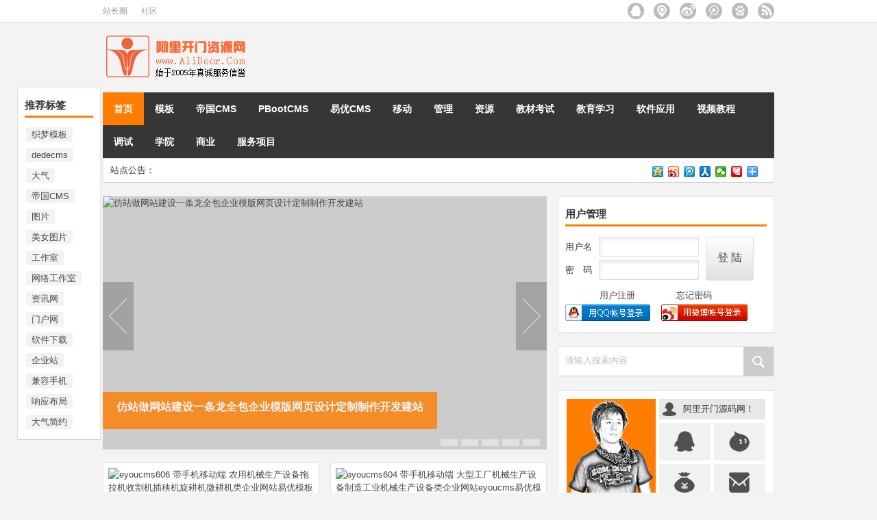

--- FILE ---
content_type: text/html
request_url: http://www.alidoor.com/index_5.html
body_size: 20315
content:
<!DOCTYPE html PUBLIC "-//W3C//DTD XHTML 1.0 Transitional//EN" "http://www.w3.org/TR/xhtml1/DTD/xhtml1-transitional.dtd">
<html xmlns="http://www.w3.org/1999/xhtml">
<head profile="http://gmpg.org/xfn/11">
<meta charset="UTF-8">
<meta http-equiv="Content-Type" content="text/html" />
<meta http-equiv="X-UA-Compatible" content="IE=edge,chrome=1">
<title>阿里开门源码模板淘宝虚拟资源-Pbootcms模板下载-Pbootcms模板网-云优cms模板yunucms模板精品企业网站商业教程视频</title>
<meta name="keywords" content="阿里开门源码模板淘宝虚拟资源,PB模板网站,Pbootcms模板下载,Pbootcms模板网,PBootCMS模板源码模板资源,云优cms模板yunucms模板网站源码,网站模板,微擎模块,php源码,商业网站源码,免费源码,asp源码,网页素材,IT视频教程下载,淘宝虚拟资源下载T视频教程下载,淘宝虚拟资源下载" />
<meta name="description" content="阿里开门站长源码模板淘宝虚拟资源-分享PB模板网站,,Pbootcms模板下载,Pbootcms模板网,PBootCMS模板,云优cms模板yunucsm模板,微信小程序源码,精品网站源码,商业破解源码,php源码,asp源码,免费帝国cms企业网站模板,discuz模板论坛门户程序，WordPress主题和微擎模块模块破解源码下载,网页素材,IT视频教程下载,淘宝虚拟资源下载" />
<meta property="wb:webmaster" content="bec2771593798806" />
<meta name="coverage" content="Worldwide">
<META NAME="rating" CONTENT="general">
<META NAME="distribution" CONTENT="global">
<meta name="robots" content="index, follow">
<meta name="googlebot" content="index, follow">
<meta name="msnbot" content="index, follow">
<meta name="slurp" content="index, follow">
<meta name="fast-webcrawler" content="index, follow">
<meta name="ia_archiver" content="index, follow">
<meta name="scooter" content="index, follow">
<meta name="baiduspider" content="index, follow">
<meta name="author" content="alidoor.com">
<META NAME="copyright" CONTENT="Copyright 2003 www.AliDoor.com">
<meta name="MSSmartTagsPreventParsing" content="TRUE">
<meta http-equiv="MSThemeCompatible" content="Yes">
<meta http-equiv="html" content="no-cache">

<meta name="viewport" content="width=device-width, initial-scale=1.0, user-scalable=0, minimum-scale=1.0, maximum-scale=1.0">
<link rel="stylesheet" type="text/css" href="/skin/ecms026/css/kube.css" />
<link rel="stylesheet" type="text/css" href="/skin/ecms026/css/reset.css" />
<link rel="stylesheet" type="text/css" href="/skin/ecms026/css/style.css" />
<link href="https://www.alidoor.com/favicon.ico" rel="shortcut icon" type="image/x-icon" />
<script>var killIE6ImgUrl = "/skin/ecms026/images";</script>
<script type='text/javascript' src='/skin/ecms026/js/jquery.min.js?ver=3.8.1'></script>
<script type='text/javascript' src='/skin/ecms026/js/lets-kill-ie6.js?ver=3.8.1'></script>
<!--<link rel="stylesheet" type="text/css" href="/skin/ecms026/css/lightbox.css" />-->
<!--<script type='text/javascript' src='/skin/ecms026/js/lightbox.min.js'></script>-->
<!--[if lt IE 9]>
	<script src="/skin/ecms026/js/html5.js"></script>
<![endif]-->
</head>
<body  class="custom-background">
<!---加载进度条----> 
<script type="text/javascript">
jQuery(function(){
jQuery('#loading-one').empty().append('页面载入完毕.').parent().fadeOut('slow');
});
</script>
<div id="main_loading"  onclick="javascript:turnoff('loading')">
  <p id="loading-one" onclick="javascript:turnoff('loading')">页面载入中...</p>
</div>
<script type="text/javascript">
//<![CDATA[
function turnoff(obj){
document.getElementById(obj).style.display="none";
}
//]]&gt;
</script> 
<!---加载进度条---->
<div id="head" class="row">
  <div class="container row">
    <div class="row">
      <div id="topbar">
        <ul id="toolbar" class="menu">
                    <li id="" class="menu-item"><a href="https://www.alidoor.com/">
            站长圈            </a></li>
                    <li id="" class="menu-item"><a href="https://www.alidoor.com/">
            社区            </a></li>
                  </ul>
      </div>
      <div id="rss">
        <ul>
          <li><a href="http://www.alidoor.com/e/web/?type=rss2" target="_blank" class="icon1" title="欢迎订阿里开门源码模板淘宝虚拟资源-Pbootcms模板下载-Pbootcms模板网-PB精品企业网站商业模板源码教程视频"></a></li>
          <li><a href="http://www.alidoor.com/baidumap.xml" target="_blank" class="icon5" title="百度站点地图"></a></li>
          <li><a href="http://t.qq.com/cncnle/" target="_blank" class="icon2" title="我的腾讯微博" rel="nofollow"></a></li>
          <li><a href="http://weibo.com/u//" target="_blank" class="icon3" title="我的新浪微博" rel="nofollow"></a></li>
          <li><a href="http://www.alidoor.com/sitemap.html" target="_blank" class="icon6" title="站点地图"></a></li>
          <li><a href="http://mail.qq.com/cgi-bin/feed?u=http://www.alidoor.com/e/web/?type=rss2" target="_blank" class="icon4" title="用QQ邮箱阅读空间订阅本站" rel="nofollow"></a></li>
        </ul>
      </div>
    </div>
  </div>
  <div class="clear"></div>
  <div class="container">
    <div id="blogname" class="third"> <a href="http://www.alidoor.com/" title="阿里开门源码模板淘宝虚拟资源-Pbootcms模板下载-Pbootcms模板网-PB精品企业网站商业模板源码教程视频">
      <h1>
        阿里开门源码模板淘宝虚拟资源-Pbootcms模板下载-Pbootcms模板网-PB精品企业网站商业模板源码教程视频      </h1>
      <img src="/skin/ecms026/images/logo.png" alt="阿里开门源码模板淘宝虚拟资源-Pbootcms模板下载-Pbootcms模板网-PB精品企业网站商业模板源码教程视频"></a> </div>
    <div class="banner push-right"> 
      <script src=/d/js/acmsd/thea1.js></script> </div>
  </div>
  <div class="clear"></div>
</div>
<div class="mainmenus container"   id="nav_b">
  <div class="mainmenu" >
    <div class="topnav" >
      <ul id="menus">
        <li class="menu-item current_page_item"><a href="/">首页</a></li>
        <li class="menu-item "><a href="http://www.alidoor.com/yuanma/">模板</a><ul class="sub-menu"><li class="menu-item"><a href="http://www.alidoor.com/yuanma/chengshifenzhan/">城市分站</a></li><li class="menu-item"><a href="http://www.alidoor.com/yuanma/html5_wangye/">Html5网页</a></li><li class="menu-item"><a href="http://www.alidoor.com/yuanma/qinceyuanma/">亲测源码</a></li><li class="menu-item"><a href="http://www.alidoor.com/yuanma/phpyuanmazhan/">php源码</a></li><li class="menu-item"><a href="http://www.alidoor.com/yuanma/qita/">其它源码</a></li><li class="menu-item"><a href="http://www.alidoor.com/yuanma/dianshangyunama/">电商源码</a></li><li class="menu-item"><a href="http://www.alidoor.com/yuanma/waimao/">外贸</a></li><li class="menu-item"><a href="http://www.alidoor.com/yuanma/luntanboke/">论坛博客</a></li><li class="menu-item"><a href="http://www.alidoor.com/yuanma/jingtaimoban/">静态模板</a></li><li class="menu-item"><a href="http://www.alidoor.com/yuanma/psdmoban/">PSD模板</a></li></ul></li><li class="menu-item "><a href="http://www.alidoor.com/empirecms/">帝国CMS</a><ul class="sub-menu"></ul></li><li class="menu-item "><a href="http://www.alidoor.com/pbootcms/">PBootCMS</a><ul class="sub-menu"><li class="menu-item"><a href="http://www.alidoor.com/pbootcms/wangluosheji/">网络设计</a></li><li class="menu-item"><a href="http://www.alidoor.com/pbootcms/yingxiaodianshang/">营销电商</a></li><li class="menu-item"><a href="http://www.alidoor.com/pbootcms/sucaiziyuan/">素材资源</a></li><li class="menu-item"><a href="http://www.alidoor.com/pbootcms/xinwenboke/">新闻博客</a></li><li class="menu-item"><a href="http://www.alidoor.com/pbootcms/fuwuzhongjie/">服务中介</a></li><li class="menu-item"><a href="http://www.alidoor.com/pbootcms/yunshujinrong/">运输金融</a></li><li class="menu-item"><a href="http://www.alidoor.com/pbootcms/jiancaizhuangxiu/">建材装修</a></li><li class="menu-item"><a href="http://www.alidoor.com/pbootcms/shipincanyin/">食品餐饮</a></li><li class="menu-item"><a href="http://www.alidoor.com/pbootcms/xuexiaopeixun/">学校培训</a></li><li class="menu-item"><a href="http://www.alidoor.com/pbootcms/nongyehuagong/">农业化工</a></li><li class="menu-item"><a href="http://www.alidoor.com/pbootcms/fushimeirong/">服饰美容</a></li><li class="menu-item"><a href="http://www.alidoor.com/pbootcms/jiajuriyong/">家具日用</a></li><li class="menu-item"><a href="http://www.alidoor.com/pbootcms/hunqingsheying/">婚庆摄影</a></li><li class="menu-item"><a href="http://www.alidoor.com/pbootcms/yiliaobaojian/">医疗保健</a></li><li class="menu-item"><a href="http://www.alidoor.com/pbootcms/jixiedianzi/">机械电子</a></li><li class="menu-item"><a href="http://www.alidoor.com/pbootcms/qitaxingye/">其他行业</a></li></ul></li><li class="menu-item "><a href="http://www.alidoor.com/dedecms/">易优CMS</a><ul class="sub-menu"><li class="menu-item"><a href="http://www.alidoor.com/dedecms/wangluosheji/">网络设计</a></li><li class="menu-item"><a href="http://www.alidoor.com/dedecms/jixiedianzi/">机械电子</a></li><li class="menu-item"><a href="http://www.alidoor.com/dedecms/yiliaobaojian/">医疗保健</a></li><li class="menu-item"><a href="http://www.alidoor.com/dedecms/hunqingsheying/">婚庆摄影</a></li><li class="menu-item"><a href="http://www.alidoor.com/dedecms/jiajuriyong/">家具日用</a></li><li class="menu-item"><a href="http://www.alidoor.com/dedecms/fushimeirong/">服饰美容</a></li><li class="menu-item"><a href="http://www.alidoor.com/dedecms/nongyehuagong/">农业化工</a></li><li class="menu-item"><a href="http://www.alidoor.com/dedecms/xuexiaopeixun/">学校培训</a></li><li class="menu-item"><a href="http://www.alidoor.com/dedecms/jiuleishipin/">食品餐饮</a></li><li class="menu-item"><a href="http://www.alidoor.com/dedecms/jiancaizhuangxiu/">建材装修</a></li><li class="menu-item"><a href="http://www.alidoor.com/dedecms/zuchejinrong/">运输金融</a></li><li class="menu-item"><a href="http://www.alidoor.com/dedecms/fuwuzhongjie/">服务中介</a></li><li class="menu-item"><a href="http://www.alidoor.com/dedecms/xinwenboke/">新闻博客</a></li><li class="menu-item"><a href="http://www.alidoor.com/dedecms/sucaiziyuan/">素材资源</a></li><li class="menu-item"><a href="http://www.alidoor.com/dedecms/yingxiaodianshang/">营销电商</a></li><li class="menu-item"><a href="http://www.alidoor.com/dedecms/shoujimoban/">手机模板</a></li><li class="menu-item"><a href="http://www.alidoor.com/dedecms/qitaxingye/">其他行业</a></li></ul></li><li class="menu-item "><a href="http://www.alidoor.com/yidong/">移动</a><ul class="sub-menu"><li class="menu-item"><a href="http://www.alidoor.com/yidong/Shoujizhan/">手机站</a></li><li class="menu-item"><a href="http://www.alidoor.com/yidong/duopingzishiying/">多屏自适应</a></li><li class="menu-item"><a href="http://www.alidoor.com/yidong/appyuanma/">APP源码</a></li></ul></li><li class="menu-item "><a href="http://www.alidoor.com/guanliyuanma/">管理</a><ul class="sub-menu"><li class="menu-item"><a href="http://www.alidoor.com/guanliyuanma/oabangongyuanma/">OA办公源码</a></li><li class="menu-item"><a href="http://www.alidoor.com/guanliyuanma/kehu-crm/">客户CRM</a></li><li class="menu-item"><a href="http://www.alidoor.com/guanliyuanma/qiyeerp/">企业ERP</a></li><li class="menu-item"><a href="http://www.alidoor.com/guanliyuanma/jinxiaocunyuanma/">进销存源码</a></li><li class="menu-item"><a href="http://www.alidoor.com/guanliyuanma/youxijishitongxun/">游戏即时通讯</a></li><li class="menu-item"><a href="http://www.alidoor.com/guanliyuanma/xiyuqixiuhetong/">洗浴汽修合同</a></li><li class="menu-item"><a href="http://www.alidoor.com/guanliyuanma/zichanwuyewuliu/">资产物业物流</a></li><li class="menu-item"><a href="http://www.alidoor.com/guanliyuanma/canyinchaoshijiudian/">餐饮超市酒店</a></li><li class="menu-item"><a href="http://www.alidoor.com/guanliyuanma/xuexiaojiaoyukaoshi/">学校教育考试</a></li><li class="menu-item"><a href="http://www.alidoor.com/guanliyuanma/yiyuanyiyaoyiliao/">医院医药医疗</a></li><li class="menu-item"><a href="http://www.alidoor.com/guanliyuanma/renshicaiwugongzi/">人事财务工资</a></li><li class="menu-item"><a href="http://www.alidoor.com/guanliyuanma/kuangjiayuanma/">框架源码</a></li><li class="menu-item"><a href="http://www.alidoor.com/guanliyuanma/tedingxingyeyuanma/">特定行业源码</a></li><li class="menu-item"><a href="http://www.alidoor.com/guanliyuanma/bsjiegouyuanma/">B/S结构源码</a></li><li class="menu-item"><a href="http://www.alidoor.com/guanliyuanma/csjiegouyuanma/">C/S结构源码</a></li><li class="menu-item"><a href="http://www.alidoor.com/guanliyuanma/zuanshiyuanmavip/">钻石源码VIP</a></li></ul></li><li class="menu-item "><a href="http://www.alidoor.com/ziyuan/">资源</a><ul class="sub-menu"><li class="menu-item"><a href="http://www.alidoor.com/ziyuan/ruanjiangongju/">精品软件</a></li><li class="menu-item"><a href="http://www.alidoor.com/ziyuan/shangyesucai/">商业素材</a></li></ul></li><li class="menu-item "><a href="http://www.alidoor.com/jiaocai/">教材考试</a><ul class="sub-menu"><li class="menu-item"><a href="http://www.alidoor.com/jiaocai/shuxueyingyuzhengzhi/">数学 | 英语 | 政治</a></li><li class="menu-item"><a href="http://www.alidoor.com/jiaocai/dianzihuijijisuanji/">电子 | 会计 | 计算机</a></li><li class="menu-item"><a href="http://www.alidoor.com/jiaocai/tujianjixiegongcheng/">土建 | 机械 | 工程</a></li><li class="menu-item"><a href="http://www.alidoor.com/jiaocai/xinwenyishujingji/">新闻 | 艺术 | 经济</a></li><li class="menu-item"><a href="http://www.alidoor.com/jiaocai/yixuefalvqita/">医学 | 法律 | 其他</a></li></ul></li><li class="menu-item "><a href="http://www.alidoor.com/jiaoyuxuexi/">教育学习</a><ul class="sub-menu"><li class="menu-item"><a href="http://www.alidoor.com/jiaoyuxuexi/zaojiaoqianlikaifa/">早教 | 潜力 | 开发</a></li><li class="menu-item"><a href="http://www.alidoor.com/jiaoyuxuexi/guanlijiliyingxiao/">管理 | 激励 | 营销</a></li><li class="menu-item"><a href="http://www.alidoor.com/jiaoyuxuexi/yingyudeyufayu/">英语 | 德语 | 法语</a></li><li class="menu-item"><a href="http://www.alidoor.com/jiaoyuxuexi/riyuhanyuqita/">日语 | 韩语 | 其他</a></li><li class="menu-item"><a href="http://www.alidoor.com/jiaoyuxuexi/kaidianwangzhuanxiangmu/">开店 | 网赚 | 项目</a></li><li class="menu-item"><a href="http://www.alidoor.com/jiaoyuxuexi/xiaochishouyiyangzhi/">小吃 | 手艺 | 养殖</a></li></ul></li><li class="menu-item "><a href="http://www.alidoor.com/ruanjianyingyong/">软件应用</a><ul class="sub-menu"><li class="menu-item"><a href="http://www.alidoor.com/ruanjianyingyong/bianchengjianzhankaifa/">编程 | 建站 | 开发</a></li><li class="menu-item"><a href="http://www.alidoor.com/ruanjianyingyong/tuxingtuxiangyingyin/">图形 | 图像 | 影音</a></li><li class="menu-item"><a href="http://www.alidoor.com/ruanjianyingyong/jinrongcaiwugupiao/">金融 | 财务 | 股票</a></li><li class="menu-item"><a href="http://www.alidoor.com/ruanjianyingyong/wangluotongxinanquan/">网络 | 通信 | 安全</a></li><li class="menu-item"><a href="http://www.alidoor.com/ruanjianyingyong/xingyebangongyingyong/">行业 | 办公 | 应用</a></li><li class="menu-item"><a href="http://www.alidoor.com/ruanjianyingyong/xingyebangongyingyong1/">生活 | 兴趣 | 娱乐</a></li></ul></li><li class="menu-item "><a href="http://www.alidoor.com/shipinjiaocheng/">视频教程</a><ul class="sub-menu"><li class="menu-item"><a href="http://www.alidoor.com/shipinjiaocheng/waimaokuajing/">外贸跨境</a></li><li class="menu-item"><a href="http://www.alidoor.com/shipinjiaocheng/dianshangshipin/">电商视频</a></li><li class="menu-item"><a href="http://www.alidoor.com/shipinjiaocheng/wangluobiancheng/">网络编程</a></li><li class="menu-item"><a href="http://www.alidoor.com/shipinjiaocheng/shejimeigong/">设计美工</a></li><li class="menu-item"><a href="http://www.alidoor.com/shipinjiaocheng/zhujihuanjing/">主机环境</a></li><li class="menu-item"><a href="http://www.alidoor.com/shipinjiaocheng/wangzhanyunying/">网站运营</a></li><li class="menu-item"><a href="http://www.alidoor.com/shipinjiaocheng/cmsjiaocheng/">CMS教程</a></li><li class="menu-item"><a href="http://www.alidoor.com/shipinjiaocheng/wangyezhizuo/">网页制作</a></li><li class="menu-item"><a href="http://www.alidoor.com/shipinjiaocheng/jishujiaoben/">技术脚本</a></li><li class="menu-item"><a href="http://www.alidoor.com/shipinjiaocheng/yingyindonghuajixie/">影音动画机械</a></li><li class="menu-item"><a href="http://www.alidoor.com/shipinjiaocheng/dianzidianqiweixiu/">电子电器维修</a></li><li class="menu-item"><a href="http://www.alidoor.com/shipinjiaocheng/bangongruanjianyingyong/">办公软件应用</a></li><li class="menu-item"><a href="http://www.alidoor.com/shipinjiaocheng/guanliyingxiaotuiguang/">管理营销推广</a></li><li class="menu-item"><a href="http://www.alidoor.com/shipinjiaocheng/techangcaiyiwushu/">特长才艺武术</a></li><li class="menu-item"><a href="http://www.alidoor.com/shipinjiaocheng/shenghuoxingquyangsheng/">生活兴趣养生</a></li></ul></li><li class="menu-item "><a href="http://www.alidoor.com/Tiaoshi/">调试</a><ul class="sub-menu"><li class="menu-item"><a href="http://www.alidoor.com/Tiaoshi/pbootcmsmoban/">PBootCMS模板</a></li><li class="menu-item"><a href="http://www.alidoor.com/Tiaoshi/ECMS/">帝国CMS</a></li><li class="menu-item"><a href="http://www.alidoor.com/Tiaoshi/DedeCMS/">织梦CMS</a></li><li class="menu-item"><a href="http://www.alidoor.com/Tiaoshi/discuz/">Discuz教程</a></li><li class="menu-item"><a href="http://www.alidoor.com/Tiaoshi/weixinxiaochengxu/">微信小程序</a></li><li class="menu-item"><a href="http://www.alidoor.com/Tiaoshi/ecshop/">ECSHOP</a></li><li class="menu-item"><a href="http://www.alidoor.com/Tiaoshi/shopex/">SHOPEX</a></li><li class="menu-item"><a href="http://www.alidoor.com/Tiaoshi/Wordpress1/">Wordpress</a></li><li class="menu-item"><a href="http://www.alidoor.com/Tiaoshi/Destoon/">Destoon</a></li><li class="menu-item"><a href="http://www.alidoor.com/Tiaoshi/record_share/">记录分享</a></li></ul></li><li class="menu-item "><a href="http://www.alidoor.com/zhanchangxueyuan/">学院</a><ul class="sub-menu"><li class="menu-item"><a href="http://www.alidoor.com/zhanchangxueyuan/wangluobiancheng/">网络编程</a></li><li class="menu-item"><a href="http://www.alidoor.com/zhanchangxueyuan/shejimeigong/">设计美工</a></li><li class="menu-item"><a href="http://www.alidoor.com/zhanchangxueyuan/zhujihuanjing/">主机环境</a></li><li class="menu-item"><a href="http://www.alidoor.com/zhanchangxueyuan/wangzhanyunying/">网站运营</a></li><li class="menu-item"><a href="http://www.alidoor.com/zhanchangxueyuan/cmsjiaocheng/">CMS教程</a></li><li class="menu-item"><a href="http://www.alidoor.com/zhanchangxueyuan/wangyezhizuo/">网页制作</a></li><li class="menu-item"><a href="http://www.alidoor.com/zhanchangxueyuan/jishujiaoben/">技术脚本</a></li><li class="menu-item"><a href="http://www.alidoor.com/zhanchangxueyuan/zhimengjiaocheng/">织梦学院</a></li><li class="menu-item"><a href="http://www.alidoor.com/zhanchangxueyuan/diguoxueyuan/">帝国学院</a></li><li class="menu-item"><a href="http://www.alidoor.com/zhanchangxueyuan/ecshopjiaocheng/">ECSHOP学院</a></li><li class="menu-item"><a href="http://www.alidoor.com/zhanchangxueyuan/wordpress/">wordpress学院</a></li><li class="menu-item"><a href="http://www.alidoor.com/zhanchangxueyuan/discuz/">Discuz教程</a></li></ul></li><li class="menu-item "><a href="http://www.alidoor.com/shangyemoban/">商业</a><ul class="sub-menu"><li class="menu-item"><a href="http://www.alidoor.com/shangyemoban/sanzhanheyizhengzhan/">三站合一整站</a></li><li class="menu-item"><a href="http://www.alidoor.com/shangyemoban/qiyezhanqunmoban/">企业站群模板</a></li><li class="menu-item"><a href="http://www.alidoor.com/shangyemoban/chengshifenzhan/">城市分站</a></li></ul></li><li class="menu-item "><a href="http://www.alidoor.com/fuwuxiangmu/">服务项目</a><ul class="sub-menu"><li class="menu-item"><a href="http://www.alidoor.com/fuwuxiangmu/VIPhuiyuanfuwu/">VIP会员服务</a></li><li class="menu-item"><a href="http://www.alidoor.com/fuwuxiangmu/lianxiwomen/">联系我们</a></li><li class="menu-item"><a href="http://www.alidoor.com/fuwuxiangmu/kongjianzhuji/">空间主机</a></li></ul></li>      </ul>
      <div id="select_menu">
        <select onChange="document.location.href=this.options[this.selectedIndex].value;" id="select-menu-nav">
          <option value="#">导航菜单</option>
          <option   value="http://www.alidoor.com/">首页</option>
          <option   value="http://www.alidoor.com/yuanma/">模板</option><option   value="http://www.alidoor.com/yuanma/chengshifenzhan/">&nbsp;&nbsp;&nbsp;&nbsp;&nbsp;城市分站</option><option   value="http://www.alidoor.com/yuanma/html5_wangye/">&nbsp;&nbsp;&nbsp;&nbsp;&nbsp;Html5网页</option><option   value="http://www.alidoor.com/yuanma/qinceyuanma/">&nbsp;&nbsp;&nbsp;&nbsp;&nbsp;亲测源码</option><option   value="http://www.alidoor.com/yuanma/phpyuanmazhan/">&nbsp;&nbsp;&nbsp;&nbsp;&nbsp;php源码</option><option   value="http://www.alidoor.com/yuanma/qita/">&nbsp;&nbsp;&nbsp;&nbsp;&nbsp;其它源码</option><option   value="http://www.alidoor.com/yuanma/dianshangyunama/">&nbsp;&nbsp;&nbsp;&nbsp;&nbsp;电商源码</option><option   value="http://www.alidoor.com/yuanma/waimao/">&nbsp;&nbsp;&nbsp;&nbsp;&nbsp;外贸</option><option   value="http://www.alidoor.com/yuanma/luntanboke/">&nbsp;&nbsp;&nbsp;&nbsp;&nbsp;论坛博客</option><option   value="http://www.alidoor.com/yuanma/jingtaimoban/">&nbsp;&nbsp;&nbsp;&nbsp;&nbsp;静态模板</option><option   value="http://www.alidoor.com/yuanma/psdmoban/">&nbsp;&nbsp;&nbsp;&nbsp;&nbsp;PSD模板</option><option   value="http://www.alidoor.com/empirecms/">帝国CMS</option><option   value="http://www.alidoor.com/pbootcms/">PBootCMS</option><option   value="http://www.alidoor.com/pbootcms/wangluosheji/">&nbsp;&nbsp;&nbsp;&nbsp;&nbsp;网络设计</option><option   value="http://www.alidoor.com/pbootcms/yingxiaodianshang/">&nbsp;&nbsp;&nbsp;&nbsp;&nbsp;营销电商</option><option   value="http://www.alidoor.com/pbootcms/sucaiziyuan/">&nbsp;&nbsp;&nbsp;&nbsp;&nbsp;素材资源</option><option   value="http://www.alidoor.com/pbootcms/xinwenboke/">&nbsp;&nbsp;&nbsp;&nbsp;&nbsp;新闻博客</option><option   value="http://www.alidoor.com/pbootcms/fuwuzhongjie/">&nbsp;&nbsp;&nbsp;&nbsp;&nbsp;服务中介</option><option   value="http://www.alidoor.com/pbootcms/yunshujinrong/">&nbsp;&nbsp;&nbsp;&nbsp;&nbsp;运输金融</option><option   value="http://www.alidoor.com/pbootcms/jiancaizhuangxiu/">&nbsp;&nbsp;&nbsp;&nbsp;&nbsp;建材装修</option><option   value="http://www.alidoor.com/pbootcms/shipincanyin/">&nbsp;&nbsp;&nbsp;&nbsp;&nbsp;食品餐饮</option><option   value="http://www.alidoor.com/pbootcms/xuexiaopeixun/">&nbsp;&nbsp;&nbsp;&nbsp;&nbsp;学校培训</option><option   value="http://www.alidoor.com/pbootcms/nongyehuagong/">&nbsp;&nbsp;&nbsp;&nbsp;&nbsp;农业化工</option><option   value="http://www.alidoor.com/pbootcms/fushimeirong/">&nbsp;&nbsp;&nbsp;&nbsp;&nbsp;服饰美容</option><option   value="http://www.alidoor.com/pbootcms/jiajuriyong/">&nbsp;&nbsp;&nbsp;&nbsp;&nbsp;家具日用</option><option   value="http://www.alidoor.com/pbootcms/hunqingsheying/">&nbsp;&nbsp;&nbsp;&nbsp;&nbsp;婚庆摄影</option><option   value="http://www.alidoor.com/pbootcms/yiliaobaojian/">&nbsp;&nbsp;&nbsp;&nbsp;&nbsp;医疗保健</option><option   value="http://www.alidoor.com/pbootcms/jixiedianzi/">&nbsp;&nbsp;&nbsp;&nbsp;&nbsp;机械电子</option><option   value="http://www.alidoor.com/pbootcms/qitaxingye/">&nbsp;&nbsp;&nbsp;&nbsp;&nbsp;其他行业</option><option   value="http://www.alidoor.com/dedecms/">易优CMS</option><option   value="http://www.alidoor.com/dedecms/wangluosheji/">&nbsp;&nbsp;&nbsp;&nbsp;&nbsp;网络设计</option><option   value="http://www.alidoor.com/dedecms/jixiedianzi/">&nbsp;&nbsp;&nbsp;&nbsp;&nbsp;机械电子</option><option   value="http://www.alidoor.com/dedecms/yiliaobaojian/">&nbsp;&nbsp;&nbsp;&nbsp;&nbsp;医疗保健</option><option   value="http://www.alidoor.com/dedecms/hunqingsheying/">&nbsp;&nbsp;&nbsp;&nbsp;&nbsp;婚庆摄影</option><option   value="http://www.alidoor.com/dedecms/jiajuriyong/">&nbsp;&nbsp;&nbsp;&nbsp;&nbsp;家具日用</option><option   value="http://www.alidoor.com/dedecms/fushimeirong/">&nbsp;&nbsp;&nbsp;&nbsp;&nbsp;服饰美容</option><option   value="http://www.alidoor.com/dedecms/nongyehuagong/">&nbsp;&nbsp;&nbsp;&nbsp;&nbsp;农业化工</option><option   value="http://www.alidoor.com/dedecms/xuexiaopeixun/">&nbsp;&nbsp;&nbsp;&nbsp;&nbsp;学校培训</option><option   value="http://www.alidoor.com/dedecms/jiuleishipin/">&nbsp;&nbsp;&nbsp;&nbsp;&nbsp;食品餐饮</option><option   value="http://www.alidoor.com/dedecms/jiancaizhuangxiu/">&nbsp;&nbsp;&nbsp;&nbsp;&nbsp;建材装修</option><option   value="http://www.alidoor.com/dedecms/zuchejinrong/">&nbsp;&nbsp;&nbsp;&nbsp;&nbsp;运输金融</option><option   value="http://www.alidoor.com/dedecms/fuwuzhongjie/">&nbsp;&nbsp;&nbsp;&nbsp;&nbsp;服务中介</option><option   value="http://www.alidoor.com/dedecms/xinwenboke/">&nbsp;&nbsp;&nbsp;&nbsp;&nbsp;新闻博客</option><option   value="http://www.alidoor.com/dedecms/sucaiziyuan/">&nbsp;&nbsp;&nbsp;&nbsp;&nbsp;素材资源</option><option   value="http://www.alidoor.com/dedecms/yingxiaodianshang/">&nbsp;&nbsp;&nbsp;&nbsp;&nbsp;营销电商</option><option   value="http://www.alidoor.com/dedecms/shoujimoban/">&nbsp;&nbsp;&nbsp;&nbsp;&nbsp;手机模板</option><option   value="http://www.alidoor.com/dedecms/qitaxingye/">&nbsp;&nbsp;&nbsp;&nbsp;&nbsp;其他行业</option><option   value="http://www.alidoor.com/yidong/">移动</option><option   value="http://www.alidoor.com/yidong/Shoujizhan/">&nbsp;&nbsp;&nbsp;&nbsp;&nbsp;手机站</option><option   value="http://www.alidoor.com/yidong/duopingzishiying/">&nbsp;&nbsp;&nbsp;&nbsp;&nbsp;多屏自适应</option><option   value="http://www.alidoor.com/yidong/appyuanma/">&nbsp;&nbsp;&nbsp;&nbsp;&nbsp;APP源码</option><option   value="http://www.alidoor.com/guanliyuanma/">管理</option><option   value="http://www.alidoor.com/guanliyuanma/oabangongyuanma/">&nbsp;&nbsp;&nbsp;&nbsp;&nbsp;OA办公源码</option><option   value="http://www.alidoor.com/guanliyuanma/kehu-crm/">&nbsp;&nbsp;&nbsp;&nbsp;&nbsp;客户CRM</option><option   value="http://www.alidoor.com/guanliyuanma/qiyeerp/">&nbsp;&nbsp;&nbsp;&nbsp;&nbsp;企业ERP</option><option   value="http://www.alidoor.com/guanliyuanma/jinxiaocunyuanma/">&nbsp;&nbsp;&nbsp;&nbsp;&nbsp;进销存源码</option><option   value="http://www.alidoor.com/guanliyuanma/youxijishitongxun/">&nbsp;&nbsp;&nbsp;&nbsp;&nbsp;游戏即时通讯</option><option   value="http://www.alidoor.com/guanliyuanma/xiyuqixiuhetong/">&nbsp;&nbsp;&nbsp;&nbsp;&nbsp;洗浴汽修合同</option><option   value="http://www.alidoor.com/guanliyuanma/zichanwuyewuliu/">&nbsp;&nbsp;&nbsp;&nbsp;&nbsp;资产物业物流</option><option   value="http://www.alidoor.com/guanliyuanma/canyinchaoshijiudian/">&nbsp;&nbsp;&nbsp;&nbsp;&nbsp;餐饮超市酒店</option><option   value="http://www.alidoor.com/guanliyuanma/xuexiaojiaoyukaoshi/">&nbsp;&nbsp;&nbsp;&nbsp;&nbsp;学校教育考试</option><option   value="http://www.alidoor.com/guanliyuanma/yiyuanyiyaoyiliao/">&nbsp;&nbsp;&nbsp;&nbsp;&nbsp;医院医药医疗</option><option   value="http://www.alidoor.com/guanliyuanma/renshicaiwugongzi/">&nbsp;&nbsp;&nbsp;&nbsp;&nbsp;人事财务工资</option><option   value="http://www.alidoor.com/guanliyuanma/kuangjiayuanma/">&nbsp;&nbsp;&nbsp;&nbsp;&nbsp;框架源码</option><option   value="http://www.alidoor.com/guanliyuanma/tedingxingyeyuanma/">&nbsp;&nbsp;&nbsp;&nbsp;&nbsp;特定行业源码</option><option   value="http://www.alidoor.com/guanliyuanma/bsjiegouyuanma/">&nbsp;&nbsp;&nbsp;&nbsp;&nbsp;B/S结构源码</option><option   value="http://www.alidoor.com/guanliyuanma/csjiegouyuanma/">&nbsp;&nbsp;&nbsp;&nbsp;&nbsp;C/S结构源码</option><option   value="http://www.alidoor.com/guanliyuanma/zuanshiyuanmavip/">&nbsp;&nbsp;&nbsp;&nbsp;&nbsp;钻石源码VIP</option><option   value="http://www.alidoor.com/ziyuan/">资源</option><option   value="http://www.alidoor.com/ziyuan/ruanjiangongju/">&nbsp;&nbsp;&nbsp;&nbsp;&nbsp;精品软件</option><option   value="http://www.alidoor.com/ziyuan/shangyesucai/">&nbsp;&nbsp;&nbsp;&nbsp;&nbsp;商业素材</option><option   value="http://www.alidoor.com/jiaocai/">教材考试</option><option   value="http://www.alidoor.com/jiaocai/shuxueyingyuzhengzhi/">&nbsp;&nbsp;&nbsp;&nbsp;&nbsp;数学 | 英语 | 政治</option><option   value="http://www.alidoor.com/jiaocai/dianzihuijijisuanji/">&nbsp;&nbsp;&nbsp;&nbsp;&nbsp;电子 | 会计 | 计算机</option><option   value="http://www.alidoor.com/jiaocai/tujianjixiegongcheng/">&nbsp;&nbsp;&nbsp;&nbsp;&nbsp;土建 | 机械 | 工程</option><option   value="http://www.alidoor.com/jiaocai/xinwenyishujingji/">&nbsp;&nbsp;&nbsp;&nbsp;&nbsp;新闻 | 艺术 | 经济</option><option   value="http://www.alidoor.com/jiaocai/yixuefalvqita/">&nbsp;&nbsp;&nbsp;&nbsp;&nbsp;医学 | 法律 | 其他</option><option   value="http://www.alidoor.com/jiaoyuxuexi/">教育学习</option><option   value="http://www.alidoor.com/jiaoyuxuexi/zaojiaoqianlikaifa/">&nbsp;&nbsp;&nbsp;&nbsp;&nbsp;早教 | 潜力 | 开发</option><option   value="http://www.alidoor.com/jiaoyuxuexi/guanlijiliyingxiao/">&nbsp;&nbsp;&nbsp;&nbsp;&nbsp;管理 | 激励 | 营销</option><option   value="http://www.alidoor.com/jiaoyuxuexi/yingyudeyufayu/">&nbsp;&nbsp;&nbsp;&nbsp;&nbsp;英语 | 德语 | 法语</option><option   value="http://www.alidoor.com/jiaoyuxuexi/riyuhanyuqita/">&nbsp;&nbsp;&nbsp;&nbsp;&nbsp;日语 | 韩语 | 其他</option><option   value="http://www.alidoor.com/jiaoyuxuexi/kaidianwangzhuanxiangmu/">&nbsp;&nbsp;&nbsp;&nbsp;&nbsp;开店 | 网赚 | 项目</option><option   value="http://www.alidoor.com/jiaoyuxuexi/xiaochishouyiyangzhi/">&nbsp;&nbsp;&nbsp;&nbsp;&nbsp;小吃 | 手艺 | 养殖</option><option   value="http://www.alidoor.com/ruanjianyingyong/">软件应用</option><option   value="http://www.alidoor.com/ruanjianyingyong/bianchengjianzhankaifa/">&nbsp;&nbsp;&nbsp;&nbsp;&nbsp;编程 | 建站 | 开发</option><option   value="http://www.alidoor.com/ruanjianyingyong/tuxingtuxiangyingyin/">&nbsp;&nbsp;&nbsp;&nbsp;&nbsp;图形 | 图像 | 影音</option><option   value="http://www.alidoor.com/ruanjianyingyong/jinrongcaiwugupiao/">&nbsp;&nbsp;&nbsp;&nbsp;&nbsp;金融 | 财务 | 股票</option><option   value="http://www.alidoor.com/ruanjianyingyong/wangluotongxinanquan/">&nbsp;&nbsp;&nbsp;&nbsp;&nbsp;网络 | 通信 | 安全</option><option   value="http://www.alidoor.com/ruanjianyingyong/xingyebangongyingyong/">&nbsp;&nbsp;&nbsp;&nbsp;&nbsp;行业 | 办公 | 应用</option><option   value="http://www.alidoor.com/ruanjianyingyong/xingyebangongyingyong1/">&nbsp;&nbsp;&nbsp;&nbsp;&nbsp;生活 | 兴趣 | 娱乐</option><option   value="http://www.alidoor.com/shipinjiaocheng/">视频教程</option><option   value="http://www.alidoor.com/shipinjiaocheng/waimaokuajing/">&nbsp;&nbsp;&nbsp;&nbsp;&nbsp;外贸跨境</option><option   value="http://www.alidoor.com/shipinjiaocheng/dianshangshipin/">&nbsp;&nbsp;&nbsp;&nbsp;&nbsp;电商视频</option><option   value="http://www.alidoor.com/shipinjiaocheng/wangluobiancheng/">&nbsp;&nbsp;&nbsp;&nbsp;&nbsp;网络编程</option><option   value="http://www.alidoor.com/shipinjiaocheng/shejimeigong/">&nbsp;&nbsp;&nbsp;&nbsp;&nbsp;设计美工</option><option   value="http://www.alidoor.com/shipinjiaocheng/zhujihuanjing/">&nbsp;&nbsp;&nbsp;&nbsp;&nbsp;主机环境</option><option   value="http://www.alidoor.com/shipinjiaocheng/wangzhanyunying/">&nbsp;&nbsp;&nbsp;&nbsp;&nbsp;网站运营</option><option   value="http://www.alidoor.com/shipinjiaocheng/cmsjiaocheng/">&nbsp;&nbsp;&nbsp;&nbsp;&nbsp;CMS教程</option><option   value="http://www.alidoor.com/shipinjiaocheng/wangyezhizuo/">&nbsp;&nbsp;&nbsp;&nbsp;&nbsp;网页制作</option><option   value="http://www.alidoor.com/shipinjiaocheng/jishujiaoben/">&nbsp;&nbsp;&nbsp;&nbsp;&nbsp;技术脚本</option><option   value="http://www.alidoor.com/shipinjiaocheng/yingyindonghuajixie/">&nbsp;&nbsp;&nbsp;&nbsp;&nbsp;影音动画机械</option><option   value="http://www.alidoor.com/shipinjiaocheng/dianzidianqiweixiu/">&nbsp;&nbsp;&nbsp;&nbsp;&nbsp;电子电器维修</option><option   value="http://www.alidoor.com/shipinjiaocheng/bangongruanjianyingyong/">&nbsp;&nbsp;&nbsp;&nbsp;&nbsp;办公软件应用</option><option   value="http://www.alidoor.com/shipinjiaocheng/guanliyingxiaotuiguang/">&nbsp;&nbsp;&nbsp;&nbsp;&nbsp;管理营销推广</option><option   value="http://www.alidoor.com/shipinjiaocheng/techangcaiyiwushu/">&nbsp;&nbsp;&nbsp;&nbsp;&nbsp;特长才艺武术</option><option   value="http://www.alidoor.com/shipinjiaocheng/shenghuoxingquyangsheng/">&nbsp;&nbsp;&nbsp;&nbsp;&nbsp;生活兴趣养生</option><option   value="http://www.alidoor.com/Tiaoshi/">调试</option><option   value="http://www.alidoor.com/Tiaoshi/pbootcmsmoban/">&nbsp;&nbsp;&nbsp;&nbsp;&nbsp;PBootCMS模板</option><option   value="http://www.alidoor.com/Tiaoshi/ECMS/">&nbsp;&nbsp;&nbsp;&nbsp;&nbsp;帝国CMS</option><option   value="http://www.alidoor.com/Tiaoshi/DedeCMS/">&nbsp;&nbsp;&nbsp;&nbsp;&nbsp;织梦CMS</option><option   value="http://www.alidoor.com/Tiaoshi/discuz/">&nbsp;&nbsp;&nbsp;&nbsp;&nbsp;Discuz教程</option><option   value="http://www.alidoor.com/Tiaoshi/weixinxiaochengxu/">&nbsp;&nbsp;&nbsp;&nbsp;&nbsp;微信小程序</option><option   value="http://www.alidoor.com/Tiaoshi/ecshop/">&nbsp;&nbsp;&nbsp;&nbsp;&nbsp;ECSHOP</option><option   value="http://www.alidoor.com/Tiaoshi/shopex/">&nbsp;&nbsp;&nbsp;&nbsp;&nbsp;SHOPEX</option><option   value="http://www.alidoor.com/Tiaoshi/Wordpress1/">&nbsp;&nbsp;&nbsp;&nbsp;&nbsp;Wordpress</option><option   value="http://www.alidoor.com/Tiaoshi/Destoon/">&nbsp;&nbsp;&nbsp;&nbsp;&nbsp;Destoon</option><option   value="http://www.alidoor.com/Tiaoshi/record_share/">&nbsp;&nbsp;&nbsp;&nbsp;&nbsp;记录分享</option><option   value="http://www.alidoor.com/zhanchangxueyuan/">学院</option><option   value="http://www.alidoor.com/zhanchangxueyuan/wangluobiancheng/">&nbsp;&nbsp;&nbsp;&nbsp;&nbsp;网络编程</option><option   value="http://www.alidoor.com/zhanchangxueyuan/shejimeigong/">&nbsp;&nbsp;&nbsp;&nbsp;&nbsp;设计美工</option><option   value="http://www.alidoor.com/zhanchangxueyuan/zhujihuanjing/">&nbsp;&nbsp;&nbsp;&nbsp;&nbsp;主机环境</option><option   value="http://www.alidoor.com/zhanchangxueyuan/wangzhanyunying/">&nbsp;&nbsp;&nbsp;&nbsp;&nbsp;网站运营</option><option   value="http://www.alidoor.com/zhanchangxueyuan/cmsjiaocheng/">&nbsp;&nbsp;&nbsp;&nbsp;&nbsp;CMS教程</option><option   value="http://www.alidoor.com/zhanchangxueyuan/wangyezhizuo/">&nbsp;&nbsp;&nbsp;&nbsp;&nbsp;网页制作</option><option   value="http://www.alidoor.com/zhanchangxueyuan/jishujiaoben/">&nbsp;&nbsp;&nbsp;&nbsp;&nbsp;技术脚本</option><option   value="http://www.alidoor.com/zhanchangxueyuan/zhimengjiaocheng/">&nbsp;&nbsp;&nbsp;&nbsp;&nbsp;织梦学院</option><option   value="http://www.alidoor.com/zhanchangxueyuan/diguoxueyuan/">&nbsp;&nbsp;&nbsp;&nbsp;&nbsp;帝国学院</option><option   value="http://www.alidoor.com/zhanchangxueyuan/ecshopjiaocheng/">&nbsp;&nbsp;&nbsp;&nbsp;&nbsp;ECSHOP学院</option><option   value="http://www.alidoor.com/zhanchangxueyuan/wordpress/">&nbsp;&nbsp;&nbsp;&nbsp;&nbsp;wordpress学院</option><option   value="http://www.alidoor.com/zhanchangxueyuan/discuz/">&nbsp;&nbsp;&nbsp;&nbsp;&nbsp;Discuz教程</option><option   value="http://www.alidoor.com/shangyemoban/">商业</option><option   value="http://www.alidoor.com/shangyemoban/sanzhanheyizhengzhan/">&nbsp;&nbsp;&nbsp;&nbsp;&nbsp;三站合一整站</option><option   value="http://www.alidoor.com/shangyemoban/qiyezhanqunmoban/">&nbsp;&nbsp;&nbsp;&nbsp;&nbsp;企业站群模板</option><option   value="http://www.alidoor.com/shangyemoban/chengshifenzhan/">&nbsp;&nbsp;&nbsp;&nbsp;&nbsp;城市分站</option><option   value="http://www.alidoor.com/fuwuxiangmu/">服务项目</option><option   value="http://www.alidoor.com/fuwuxiangmu/VIPhuiyuanfuwu/">&nbsp;&nbsp;&nbsp;&nbsp;&nbsp;VIP会员服务</option><option   value="http://www.alidoor.com/fuwuxiangmu/lianxiwomen/">&nbsp;&nbsp;&nbsp;&nbsp;&nbsp;联系我们</option><option   value="http://www.alidoor.com/fuwuxiangmu/kongjianzhuji/">&nbsp;&nbsp;&nbsp;&nbsp;&nbsp;空间主机</option>        </select>
      </div>
    </div>
  </div>
  <div class="clear"></div>
</div>
</div>
<div class="container">

    <div class="widget box row" style="position: fixed;top:128px;margin-left:-125px;"><h3>推荐标签</h3><div class="tagcloud" style="width:100px;">        <a href="/e/tags/?tagname=织梦模板"  target="_blank" title="387个话题" >织梦模板</a>        <a href="/e/tags/?tagname=dedecms"  target="_blank" title="50个话题" >dedecms</a>        <a href="/e/tags/?tagname=大气"  target="_blank" title="46个话题" >大气</a>        <a href="/e/tags/?tagname=帝国CMS"  target="_blank" title="44个话题" >帝国CMS</a>        <a href="/e/tags/?tagname=图片"  target="_blank" title="25个话题" >图片</a>        <a href="/e/tags/?tagname=美女图片"  target="_blank" title="18个话题" >美女图片</a>        <a href="/e/tags/?tagname=工作室"  target="_blank" title="13个话题" >工作室</a>        <a href="/e/tags/?tagname=网络工作室"  target="_blank" title="9个话题" >网络工作室</a>        <a href="/e/tags/?tagname=资讯网"  target="_blank" title="6个话题" >资讯网</a>        <a href="/e/tags/?tagname=门户网"  target="_blank" title="3个话题" >门户网</a>        <a href="/e/tags/?tagname=软件下载"  target="_blank" title="3个话题" >软件下载</a>        <a href="/e/tags/?tagname=企业站"  target="_blank" title="3个话题" >企业站</a>        <a href="/e/tags/?tagname=兼容手机"  target="_blank" title="2个话题" >兼容手机</a>        <a href="/e/tags/?tagname=响应布局"  target="_blank" title="2个话题" >响应布局</a>        <a href="/e/tags/?tagname=大气简约"  target="_blank" title="2个话题" >大气简约</a>        </div></div>
  <div class="subsidiary row box">
    <div class="bulletin fourfifth"> <span class="sixth">站点公告：</span>
      <marquee class="fivesixth" direction=left onmouseout=start(); onmouseover=stop(); scrollAmount=2 scrollDelay=15;>
      <script src=/d/js/acmsd/thea2.js></script>
      </marquee>
    </div>
    <div class="bdshare_small fifth"> 
      <!-- Baidu Button BEGIN -->
      <div class="bdsharebuttonbox"> <a href="#" class="bds_qzone" data-cmd="qzone" title="分享到QQ空间"></a> <a href="#" class="bds_tsina" data-cmd="tsina" title="分享到新浪微博"></a> <a href="#" class="bds_tqq" data-cmd="tqq" title="分享到腾讯微博"></a> <a href="#" class="bds_renren" data-cmd="renren" title="分享到人人网"></a> <a href="#" class="bds_weixin" data-cmd="weixin" title="分享到微信"></a> <a href="#" class="bds_huaban" data-cmd="huaban" title="分享到花瓣"></a> <a href="#" class="bds_more" data-cmd="more"></a> </div>
      <script>window._bd_share_config={"common":{"bdSnsKey":{},"bdText":"","bdMini":"2","bdMiniList":false,"bdPic":"","bdStyle":"0","bdSize":"16"},"share":{}};with(document)0[(getElementsByTagName('head')[0]||body).appendChild(createElement('script')).src='http://bdimg.share.baidu.com/static/api/js/share.js?v=89860593.js?cdnversion='+~(-new Date()/36e5)];</script> 
      <!-- Baidu Button END --> 
    </div>
  </div>

	<div id="sidebar">

<script src="/e/member/login/loginjs.php"></script>         
<div class="search box row">	
<div class="search_site">
<form onsubmit="return checkSearchForm()" method="post" name="searchform" id="searchform" action="/e/search/index.php">
          <input type="hidden" value="title" name="show">
          </input>
          <input type="hidden" value="1" name="tempid">
          </input>
          <input type="hidden" value="article" name="tbname">
          </input>
          <input name="mid" value="1" type="hidden">
          <input name="dopost" value="search" type="hidden">
          <input type="submit" value="" id="searchsubmit" name="submit" class="button"/>
          <label><span>请输入搜索内容</span>
            <input type="text" class="search-s" name="keyboard" />
          </label>
        </form></div></div>
<div class="widget box row">			<div class="textwidget"><div class="mp">
<div class="mp1">
<div class="mp1 mp2">
<div class="mp1 mp3">
</div>
</div>
<div class="mp1 mp4" onmouseover="this.style.backgroundColor='#FF7D00'" onmouseout="this.style.backgroundColor='#E8E8E8'">
<div class="mp1 mp5">
<div class="mp6">
阿里开门源码网！
</div>
</div>
</div>
<div class="mp1 mp7">
<div class="mp1 mp8" onmouseover="this.style.backgroundColor='#FF7D00'" onmouseout="this.style.backgroundColor='#F0F1F1'">
<div class="mp9"><a href="http://wpa.qq.com/msgrd?v=3&uin=43171398&site=qq&menu=yes" target="_blank"><img src="/skin/ecms026/images/mp/qq.png" title="联系QQ"></a></div>
</div>
<div class="mp1 mp10" onmouseover="this.style.backgroundColor='#FF7D00'" onmouseout="this.style.backgroundColor='#F0F1F1'">
<div class="mp9"><a href="http://www.taobao.com/webww/ww.php?ver=3&touid=电商网商&siteid=cntaobao&status=1&charset=utf-8" target="_blank"><img src="/skin/ecms026/images/mp/ww.png" title="联系淘宝旺旺"></a></div>
</div>
<div class="mp1 mp11" onmouseover="this.style.backgroundColor='#FF7D00'" onmouseout="this.style.backgroundColor='#F0F1F1'">
<div class="mp9"><a href="/fuwuxiangmu/VIPhuiyuanfuwu/" target="_blank"><img src="/skin/ecms026/images/mp/monny.png" title="快捷收款"></a></div>
</div>
<div class="mp1 mp12" onmouseover="this.style.backgroundColor='#FF7D00'" onmouseout="this.style.backgroundColor='#F0F1F1'">
<div class="mp9"><a href="mailto:43171398@qq.com"><img src="/skin/ecms026/images/mp/email.png" title="Email To 阿里开门"></a></div>
</div>
</div>
</div>
<div class="mp1 mp13" onmouseover="this.style.backgroundColor='#FF7D00'" onmouseout="this.style.backgroundColor='#E8E8E8'">
<div class="mp1 mp14">
<div class="mp15">
<a href="http://shop114926474.taobao.com" target="_blank" title="阿里开门店铺"><img src="/skin/ecms026/images/mp/moyu2013.png"></a>
</div>
</div>
</div>
<div class="mp1 mp16" onmouseover="this.style.backgroundColor='#FF7D00'" onmouseout="this.style.backgroundColor='#E8E8E8'">
<div class="mp1 mp17">
<div class="mp15">
<a href="/Tiaoshi/DedeCMS/" target="_blank" title="织梦CMS安全专题"><img src="/skin/ecms026/images/mp/dedesafe.png"></a>
</div>
</div>
</div>
</div></div>
</div><div class="widget box row">
<script src=/d/js/acmsd/thea5.js></script>
</div>
<div class="widget box row">
      <div id="tab-title">
        <div class="tab">
          <ul id="tabnav">
                        <li class="">最新文章</li>
            <li class="selected">热门文章</li>
            <li class="">推荐文章</li>
          </ul>
        </div>
        <div class="clear"></div>
      </div>
      <div id="tab-content">
        <ul class="hide">
                    <li><a href='http://www.alidoor.com/dedecms/jiuleishipin/nongyehuagong5718.html'>
            eyoucms（带手机移动端）烧烤餐饮小吃加盟连锁类企业网站eyoucms易优模板下载            </a></li>
                    <li><a href='http://www.alidoor.com/dedecms/yiliaobaojian/yiliaobaojian5717.html'>
            eyoucms（带手机移动端）户外滑雪培训设备冬季健身运动滑雪场类网站eyoucms易优模板下载            </a></li>
                    <li><a href='http://www.alidoor.com/dedecms/zuchejinrong/zuchejinrong5716.html'>
            eyoucms（带手机移动端）金融股权投资类企业网站模板网站易优模板下载            </a></li>
                    <li><a href='http://www.alidoor.com/dedecms/zuchejinrong/zuchejinrong5715.html'>
            eyoucms021（带手机移动端）金融投资企业控股企业集团类网站eyoucms易优模板下载            </a></li>
                    <li><a href='http://www.alidoor.com/dedecms/xuexiaopeixun/xuexiaopeixun5714.html'>
            eyoucms（带手机移动端）户外旅游户外扩展培训夏令营类网站eyoucms易优模板下载            </a></li>
                    <li><a href='http://www.alidoor.com/dedecms/jixiedianzi/jixiedianzi5713.html'>
            eyoucms（带手机移动端）智能车场道闸设备监控智能设备智能收费类企业网站易优模板下载            </a></li>
                    <li><a href='http://www.alidoor.com/dedecms/wangluosheji/wangluosheji5712.html'>
            （自适应手机端）响应式eyoucms网络设计网站建设类网站模板eyoucms模板下载            </a></li>
                    <li><a href='http://www.alidoor.com/pbootcms/fuwuzhongjie/5711.html'>
            (自适应)pbootcms模板开锁公司红色简约网站模板H5响应式手机站            </a></li>
                    <li><a href='http://www.alidoor.com/pbootcms/xinwenboke/xinwenboke5710.html'>
            自适应极简文章发布博客源码pbootcms模板新闻资讯pbcms源码下载            </a></li>
                    <li><a href='http://www.alidoor.com/pbootcms/xuexiaopeixun/xuexiaopeixun5709.html'>
            在职研究生成人高考自考教育机构响应式pbootcms模板新闻资讯pbcms源码下载            </a></li>
                  </ul>
        <ul class="">
                    <li><a href='https://www.alidoor.com/guanliyuanma/zuanshiyuanmavip/zuanshiyuanmavip933.html'>
            创业HIS医院管理系统v2.24完整升级版 (PB+SQL) 源代码            </a></li>
                    <li><a href='https://www.alidoor.com/guanliyuanma/bsjiegouyuanma/bsjiegouyuanma998.html'>
            医院办公自动化系统(ASP+SQL) 源代码全            </a></li>
                    <li><a href='https://www.alidoor.com/guanliyuanma/bsjiegouyuanma/bsjiegouyuanma996.html'>
            协同 oa自动化系统 源代码全            </a></li>
                    <li><a href='https://www.alidoor.com/guanliyuanma/bsjiegouyuanma/bsjiegouyuanma979.html'>
            同方网络办公自动化系统2002修改版(ASP+SQL) 源代码全            </a></li>
                    <li><a href='https://www.alidoor.com/guanliyuanma/bsjiegouyuanma/bsjiegouyuanma997.html'>
            易网OA系统-Lotus+SQL-使用手册 源代码全            </a></li>
                    <li><a href='https://www.alidoor.com/guanliyuanma/bsjiegouyuanma/bsjiegouyuanma999.html'>
            某著名CMS协同办公管理系统[resint+jsp]-源代码全-钻石精品            </a></li>
                    <li><a href='https://www.alidoor.com/guanliyuanma/bsjiegouyuanma/bsjiegouyuanma994.html'>
            赛因erp系统 ASP+SQL            </a></li>
                    <li><a href='https://www.alidoor.com/guanliyuanma/bsjiegouyuanma/bsjiegouyuanma989.html'>
            中国连通VIP客户回访系统-Tomcat+Jsp Tomcat+Jsp            </a></li>
                    <li><a href='https://www.alidoor.com/guanliyuanma/bsjiegouyuanma/bsjiegouyuanma987.html'>
            西安创业服务中心办公自动化系统(ASP+SQL) 源代码全            </a></li>
                    <li><a href='https://www.alidoor.com/guanliyuanma/bsjiegouyuanma/bsjiegouyuanma991.html'>
            广电大型办公OA系统 3.X            </a></li>
                  </ul>
        <ul class="hide">
                    <li><a href='http://www.alidoor.com/dedecms/jiuleishipin/nongyehuagong5718.html'>
            eyoucms（带手机移动端）烧烤餐饮小吃加盟连锁类企业网站eyoucms易优模板下载            </a></li>
                    <li><a href='http://www.alidoor.com/dedecms/yiliaobaojian/yiliaobaojian5717.html'>
            eyoucms（带手机移动端）户外滑雪培训设备冬季健身运动滑雪场类网站eyoucms易优模板下载            </a></li>
                    <li><a href='http://www.alidoor.com/dedecms/zuchejinrong/zuchejinrong5716.html'>
            eyoucms（带手机移动端）金融股权投资类企业网站模板网站易优模板下载            </a></li>
                    <li><a href='http://www.alidoor.com/dedecms/zuchejinrong/zuchejinrong5715.html'>
            eyoucms021（带手机移动端）金融投资企业控股企业集团类网站eyoucms易优模板下载            </a></li>
                    <li><a href='http://www.alidoor.com/dedecms/xuexiaopeixun/xuexiaopeixun5714.html'>
            eyoucms（带手机移动端）户外旅游户外扩展培训夏令营类网站eyoucms易优模板下载            </a></li>
                    <li><a href='http://www.alidoor.com/dedecms/jixiedianzi/jixiedianzi5713.html'>
            eyoucms（带手机移动端）智能车场道闸设备监控智能设备智能收费类企业网站易优模板下载            </a></li>
                    <li><a href='http://www.alidoor.com/dedecms/wangluosheji/wangluosheji5712.html'>
            （自适应手机端）响应式eyoucms网络设计网站建设类网站模板eyoucms模板下载            </a></li>
                    <li><a href='http://www.alidoor.com/pbootcms/fuwuzhongjie/5711.html'>
            (自适应)pbootcms模板开锁公司红色简约网站模板H5响应式手机站            </a></li>
                    <li><a href='http://www.alidoor.com/pbootcms/xinwenboke/xinwenboke5710.html'>
            自适应极简文章发布博客源码pbootcms模板新闻资讯pbcms源码下载            </a></li>
                    <li><a href='http://www.alidoor.com/pbootcms/xuexiaopeixun/xuexiaopeixun5709.html'>
            在职研究生成人高考自考教育机构响应式pbootcms模板新闻资讯pbcms源码下载            </a></li>
                  </ul>
      </div>
    </div>
    	    <div class="widget box row">
      <h3>最新评论</h3>
      <div class="r_comment">
        <ul id="scroll_List">
          <li style="height: 60px;"><a href="https://www.alidoor.com/xiaochengxu/weizanweiqingkuangjia/weizanweiqingkuangji1677.html#comment-28" title="查看该评论文章： 微擎1.8.2.3纯净安装版本  一键安装纯净版 微擎框架不含任何模块"><img alt='' src="http://www.alidoor.com/skin/ecms026/images/random/userpic/15.gif" class="avatar avatar-32 photo" height="32" width="32" /><span>hkhostweb</span><br/>这里太便宜了，，，之前的买亏了......</a></li><li style="height: 60px;"><a href="https://www.alidoor.com/xiaochengxu/weixinxiaochengxumokuai/weixinxiaochengxumok1707.html#comment-27" title="查看该评论文章： 医疗宣传小程序 2.6.0 微擎模块下载 修复医疗宣传导航不能删除的bug 更新医院简介"><img alt='' src="http://www.alidoor.com/skin/ecms026/images/random/userpic/22.gif" class="avatar avatar-32 photo" height="32" width="32" /><span>Chainaevv</span><br/>好多小程序啊&nbsp; &nbsp; 划算划算......</a></li><li style="height: 60px;"><a href="https://www.alidoor.com/xiaochengxu/weixinxiaochengxumokuai/weixinxiaochengxumok1762.html#comment-26" title="查看该评论文章： KTV娱乐小程序3.5.2 微擎模块微信小程序源码"><img alt='' src="http://www.alidoor.com/skin/ecms026/images/random/userpic/27.gif" class="avatar avatar-32 photo" height="32" width="32" /><span>BlueABC</span><br/>源码真的不错，省了不少钱.<img src='http://www.alidoor.com/e/data/face/7.gif' border=0>...</a></li><li style="height: 60px;"><a href="https://www.alidoor.com/empirecms/meinvtupian/meinvtupian1602.html#comment-25" title="查看该评论文章： 免费下载帝国ecms源码 92game仿《黑马网》两性情感程序源码帝国CMS带手机版（完全解密版）"><img alt='' src="http://www.alidoor.com/skin/ecms026/images/random/userpic/10.gif" class="avatar avatar-32 photo" height="32" width="32" /><span>匿名</span><br/>帝国的源码，好大呀...</a></li><li style="height: 60px;"><a href="https://www.alidoor.com/xiaochengxu/weixinxiaochengxumokuai/weixinxiaochengxumok1509.html#comment-24" title="查看该评论文章： 房产中介小程序/房产小程序  房产中介小程序8.0.31"><img alt='' src="http://www.alidoor.com/skin/ecms026/images/random/userpic/42.gif" class="avatar avatar-32 photo" height="32" width="32" /><span>匿名</span><br/>挺好的，比较实用...</a></li><li style="height: 60px;"><a href="https://www.alidoor.com/dedecms/jixiedianzi/jixiedianzi1633.html#comment-23" title="查看该评论文章： 源码素材资源网站站长网下载分享类网站模板织梦源码资源站源码"><img alt='' src="http://www.alidoor.com/skin/ecms026/images/random/userpic/60.gif" class="avatar avatar-32 photo" height="32" width="32" /><span>匿名</span><br/>完整无错，真功夫！...</a></li>        </ul>
      </div>
    </div>
		      <div class="widget box row"><h3>边栏标签</h3><div class="tagcloud">        <a href="/e/tags/?tagname=网站织梦模板"  target="_blank" title="454个话题" >网站织梦模板</a>        <a href="/e/tags/?tagname=dedecms织梦模板下载"  target="_blank" title="451个话题" >dedecms织梦模板下载</a>        <a href="/e/tags/?tagname=dede58vip模板"  target="_blank" title="429个话题" >dede58vip模板</a>        <a href="/e/tags/?tagname=织梦模板"  target="_blank" title="387个话题" >织梦模板</a>        <a href="/e/tags/?tagname=微擎模块下载"  target="_blank" title="362个话题" >微擎模块下载</a>        <a href="/e/tags/?tagname=dede58vip源码"  target="_blank" title="341个话题" >dede58vip源码</a>        <a href="/e/tags/?tagname=带手机端"  target="_blank" title="319个话题" >带手机端</a>        <a href="/e/tags/?tagname=织梦58官网模板"  target="_blank" title="245个话题" >织梦58官网模板</a>        <a href="/e/tags/?tagname=自适应手机端"  target="_blank" title="244个话题" >自适应手机端</a>        <a href="/e/tags/?tagname=响应式"  target="_blank" title="244个话题" >响应式</a>        <a href="/e/tags/?tagname=dede58模板资源下载"  target="_blank" title="202个话题" >dede58模板资源下载</a>        <a href="/e/tags/?tagname=pbootcms模板"  target="_blank" title="193个话题" >pbootcms模板</a>        <a href="/e/tags/?tagname=企业网站"  target="_blank" title="176个话题" >企业网站</a>        <a href="/e/tags/?tagname=DEDE58终身会员模板"  target="_blank" title="152个话题" >DEDE58终身会员模板</a>        <a href="/e/tags/?tagname=微擎模块破解版源码"  target="_blank" title="127个话题" >微擎模块破解版源码</a>        <a href="/e/tags/?tagname=微擎模块源码下载"  target="_blank" title="127个话题" >微擎模块源码下载</a>        <a href="/e/tags/?tagname=(自适应手机端)"  target="_blank" title="125个话题" >(自适应手机端)</a>        <a href="/e/tags/?tagname=微擎模块"  target="_blank" title="122个话题" >微擎模块</a>        <a href="/e/tags/?tagname=源代码全"  target="_blank" title="116个话题" >源代码全</a>        <a href="/e/tags/?tagname=h5响应式"  target="_blank" title="111个话题" >h5响应式</a>        <a href="/e/tags/?tagname=自适应手机版"  target="_blank" title="96个话题" >自适应手机版</a>        <a href="/e/tags/?tagname=带手机移动端"  target="_blank" title="89个话题" >带手机移动端</a>        <a href="/e/tags/?tagname=管理系统"  target="_blank" title="88个话题" >管理系统</a>        <a href="/e/tags/?tagname=dede织梦源码模板下载"  target="_blank" title="86个话题" >dede织梦源码模板下载</a>        <a href="/e/tags/?tagname=(带手机端)"  target="_blank" title="81个话题" >(带手机端)</a>        <a href="/e/tags/?tagname=易优模板下载"  target="_blank" title="76个话题" >易优模板下载</a>        <a href="/e/tags/?tagname=网站源码"  target="_blank" title="74个话题" >网站源码</a>        <a href="/e/tags/?tagname=html5"  target="_blank" title="72个话题" >html5</a>        <a href="/e/tags/?tagname=网站模板"  target="_blank" title="71个话题" >网站模板</a>        <a href="/e/tags/?tagname=pbootcms网站模板"  target="_blank" title="69个话题" >pbootcms网站模板</a>        <a href="/e/tags/?tagname=企业织梦模板"  target="_blank" title="68个话题" >企业织梦模板</a>        <a href="/e/tags/?tagname=微擎模块源码"  target="_blank" title="66个话题" >微擎模块源码</a>        <a href="/e/tags/?tagname=微擎破解版源码"  target="_blank" title="65个话题" >微擎破解版源码</a>        <a href="/e/tags/?tagname=dedecms模板"  target="_blank" title="65个话题" >dedecms模板</a>        <a href="/e/tags/?tagname=PBOOTCMS"  target="_blank" title="60个话题" >PBOOTCMS</a>        <a href="/e/tags/?tagname=PB网站源码下载"  target="_blank" title="59个话题" >PB网站源码下载</a>        <a href="/e/tags/?tagname=PC+WAP"  target="_blank" title="59个话题" >PC+WAP</a>        <a href="/e/tags/?tagname=eyoucms"  target="_blank" title="58个话题" >eyoucms</a>        <a href="/e/tags/?tagname=pbcms网站源码下载"  target="_blank" title="58个话题" >pbcms网站源码下载</a>        <a href="/e/tags/?tagname=html5响应式"  target="_blank" title="57个话题" >html5响应式</a>        </div></div>    <div id="sidebar-follow">
      
            <div class="widget box row">
<script src=/d/js/acmsd/thea6.js></script>
</div>
    </div>      
  </div>
  
<div class="slider row">
    <div id="focus">
      <ul>
	          <li> <a href="http://www.alidoor.com/shangyemoban/sanzhanheyizhengzhan/moban5406.html" target="_blank" rel="nofollow" title="仿站做网站建设一条龙全包企业模版网页设计定制制作开发建站"> <img src="http://www.alidoor.com/e/data/tmp/titlepic/e8191ed7e32ba3e96be8b0075d694c87.jpg" alt="仿站做网站建设一条龙全包企业模版网页设计定制制作开发建站" /> </a>
          <div class="flex-caption">
            <h2><a href="http://www.alidoor.com/shangyemoban/sanzhanheyizhengzhan/moban5406.html"  target="_blank" rel="nofollow">仿站做网站建设一条龙全包企业模版网页设计定制制作开发建站</a></h2>
            <p class="slides_entry"> &nbsp;
              &nbsp;
              重要说明:快速仿站服务，急单仅需5小时，速度保证！质量保证！想贪图小便宜找到新手合作会出现很多问题，后期的麻烦比仿站的工期还要长！仿站价格 ￥500 起，具体需咨询时将目标网站发送给... </p>
            <p class="btn"><a href="http://www.alidoor.com/shangyemoban/sanzhanheyizhengzhan/moban5406.html"  target="_blank" rel="nofollow">查看详情</a></p>
          </div>
        </li>
        <li> <a href="http://www.alidoor.com/shangyemoban/sanzhanheyizhengzhan/moban5405.html" target="_blank" rel="nofollow" title="西部数码虚拟主机 香港/国外/美国网站空间免备案 8折优惠"> <img src="http://www.alidoor.com/e/data/tmp/titlepic/a2e9aeeb2966651f8b0719fca13abdb6.jpg" alt="西部数码虚拟主机 香港/国外/美国网站空间免备案 8折优惠" /> </a>
          <div class="flex-caption">
            <h2><a href="http://www.alidoor.com/shangyemoban/sanzhanheyizhengzhan/moban5405.html"  target="_blank" rel="nofollow">西部数码虚拟主机 香港/国外/美国网站空间免备案 8折优惠</a></h2>
            <p class="slides_entry"> &nbsp;
              &nbsp;
              宝贝说明 本站提供西部数码虚拟主机、云服务器免备案空间代购服务，通过我们购买可享受官方价格8折优惠（原官方满年限送活动可共享），还能享受我们售后服务！下单方式：联系客服，发送您... </p>
            <p class="btn"><a href="http://www.alidoor.com/shangyemoban/sanzhanheyizhengzhan/moban5405.html"  target="_blank" rel="nofollow">查看详情</a></p>
          </div>
        </li>
        <li> <a href="http://www.alidoor.com/pbootcms/wangluosheji/wangluosheji5292.html" target="_blank" rel="nofollow" title="H5响应式pb模板网站网络设计行业企业通用建站工作室PBOOTCMS模板动态源码"> <img src="http://www.alidoor.com/e/data/tmp/titlepic/6b38a3d444decbb5e3c15afafc7aa4e8.jpg" alt="H5响应式pb模板网站网络设计行业企业通用建站工作室PBOOTCMS模板动态源码" /> </a>
          <div class="flex-caption">
            <h2><a href="http://www.alidoor.com/pbootcms/wangluosheji/wangluosheji5292.html"  target="_blank" rel="nofollow">H5响应式pb模板网站网络设计行业企业通用建站工作室PBOOTCMS模板动态源码</a></h2>
            <p class="slides_entry"> &nbsp;
              &nbsp;
              H5响应式pb模板网站网络设计行业企业通用建站工作室PBOOTCMS模板动态源码PbootCMS内核开发的网站模板，该模版适用于网络设计建站工作室等企业网站，互联网it科技网络公司pboot... </p>
            <p class="btn"><a href="http://www.alidoor.com/pbootcms/wangluosheji/wangluosheji5292.html"  target="_blank" rel="nofollow">查看详情</a></p>
          </div>
        </li>
        <li> <a href="http://www.alidoor.com/pbootcms/yingxiaodianshang/qitaxingye5285.html" target="_blank" rel="nofollow" title="pb模板网站单页订单系统单页竞价网站模板落地页宣传单页pbootcms网站源码订单对接邮件通知"> <img src="http://www.alidoor.com/e/data/tmp/titlepic/57444eb665abacf86e448c0599b325fe.jpg" alt="pb模板网站单页订单系统单页竞价网站模板落地页宣传单页pbootcms网站源码订单对接邮件通知" /> </a>
          <div class="flex-caption">
            <h2><a href="http://www.alidoor.com/pbootcms/yingxiaodianshang/qitaxingye5285.html"  target="_blank" rel="nofollow">pb模板网站单页订单系统单页竞价网站模板落地页宣传单页pbootcms网站源码订单对接邮件通知</a></h2>
            <p class="slides_entry"> &nbsp;
              &nbsp;
              pb模板网站单页订单系统单页竞价网站模板落地页宣传单页pbootcms网站源码订单对接邮件通知PbootCMS内核开发的网站模板，该模版适用于等企业网站，公司pboot模板，当然其他行业也... </p>
            <p class="btn"><a href="http://www.alidoor.com/pbootcms/yingxiaodianshang/qitaxingye5285.html"  target="_blank" rel="nofollow">查看详情</a></p>
          </div>
        </li>
        <li> <a href="http://www.alidoor.com/pbootcms/jixiedianzi/jixiedianzi5283.html" target="_blank" rel="nofollow" title="h5响应式pb网站模板大型企业集团公司网站pbootcms模板HTML5机械设备网站源码"> <img src="http://www.alidoor.com/e/data/tmp/titlepic/c2a88d166115442e8c224a3fc1562dcc.jpg" alt="h5响应式pb网站模板大型企业集团公司网站pbootcms模板HTML5机械设备网站源码" /> </a>
          <div class="flex-caption">
            <h2><a href="http://www.alidoor.com/pbootcms/jixiedianzi/jixiedianzi5283.html"  target="_blank" rel="nofollow">h5响应式pb网站模板大型企业集团公司网站pbootcms模板HTML5机械设备网站源码</a></h2>
            <p class="slides_entry"> &nbsp;
              &nbsp;
              h5响应式pb网站模板大型企业集团公司网站pbootcms模板HTML5机械设备网站源码PbootCMS内核开发的网站模板，该模版适用于大型企业集团等企业网站，大型重工业机械设备公司pboot模... </p>
            <p class="btn"><a href="http://www.alidoor.com/pbootcms/jixiedianzi/jixiedianzi5283.html"  target="_blank" rel="nofollow">查看详情</a></p>
          </div>
        </li>
      </ul>
    </div>
  </div>
<div class="mainleft">
        <ul id="post_container" class="masonry clearfix">
							<li class="post box row ">
            	<div class="post_hover">
                	                    <div class="thumbnail">
                        <a href="http://www.alidoor.com/dedecms/jixiedianzi/jixiedianzi5590.html" class="zoom" rel="bookmark" title="eyoucms606 带手机移动端 农用机械生产设备拖拉机收割机插秧机旋耕机微耕机类企业网站易优模板下载">
                            
								<img src="http://www.alidoor.com/e/data/tmp/titlepic/4d4fd8954f80b0123da7ec7f074d4309.jpg" alt="eyoucms606 带手机移动端 农用机械生产设备拖拉机收割机插秧机旋耕机微耕机类企业网站易优模板下载" />                                  
                        </a>
                    </div>
                    <div class="article">
                        <h2><a href="http://www.alidoor.com/dedecms/jixiedianzi/jixiedianzi5590.html" rel="bookmark" title="eyoucms606 带手机移动端 农用机械生产设备拖拉机收割机插秧机旋耕机微耕机类企业网站易优模板下载">eyoucms606 带手机移动端 农用机械生产设备拖拉机收割机插秧机旋耕机微耕机类企业网站易优模板下载</a></h2>
                                                     <div class="entry_post">
                                <p>
                                
eyoucms606 带手机移动端 农用机械生产设备拖拉机收割机插秧机旋耕机微耕机类企业网站易优模板下载EyouCMS内核开发的网站模板，本模板自带eyoucms内核，无需再下载eyou系统。该                            </p>
                            </div>
                                                
                        <div class="arrow-catpanel-top">&nbsp;</div>
                    </div>
    				<div class="info">
                        <span class="info_date info_ico">2022-05-17</span>
                    	<span class="info_views info_ico"><script src=http://www.alidoor.com/e/public/ViewClick/?classid=117&id=5590></script></span>
                        <span class="info_comment info_ico"><a href="http://www.alidoor.com/dedecms/jixiedianzi/jixiedianzi5590.html#respond" title="《eyoucms606 带手机移动端 农用机械生产设备拖拉机收割机插秧机旋耕机微耕机类企业网站易优模板下载》上的评论">0</a></span>
                        <span class="info_category info_ico"><a href="http://www.alidoor.com/dedecms/jixiedianzi/" title="查看机械电子中的全部文章" rel="category tag">机械电子</a></span> 
    				</div>
               </div>
    		</li><li class="post box row ">
            	<div class="post_hover">
                	                    <div class="thumbnail">
                        <a href="http://www.alidoor.com/dedecms/jixiedianzi/jixiedianzi5589.html" class="zoom" rel="bookmark" title="eyoucms604 带手机移动端 大型工厂机械生产设备制造工业机械生产设备类企业网站eyoucms易优模板下载">
                            
								<img src="http://www.alidoor.com/e/data/tmp/titlepic/ef9dea4a6d4ac1b78bd943fbc687ea16.jpg" alt="eyoucms604 带手机移动端 大型工厂机械生产设备制造工业机械生产设备类企业网站eyoucms易优模板下载" />                                  
                        </a>
                    </div>
                    <div class="article">
                        <h2><a href="http://www.alidoor.com/dedecms/jixiedianzi/jixiedianzi5589.html" rel="bookmark" title="eyoucms604 带手机移动端 大型工厂机械生产设备制造工业机械生产设备类企业网站eyoucms易优模板下载">eyoucms604 带手机移动端 大型工厂机械生产设备制造工业机械生产设备类企业网站eyoucms易优模板下载</a></h2>
                                                     <div class="entry_post">
                                <p>
                                
eyoucms604 带手机移动端 大型工厂机械生产设备制造工业机械生产设备类企业网站eyoucms易优模板下载EyouCMS内核开发的网站模板，本模板自带eyoucms内核，无需再下载eyou系统。                            </p>
                            </div>
                                                
                        <div class="arrow-catpanel-top">&nbsp;</div>
                    </div>
    				<div class="info">
                        <span class="info_date info_ico">2022-05-17</span>
                    	<span class="info_views info_ico"><script src=http://www.alidoor.com/e/public/ViewClick/?classid=117&id=5589></script></span>
                        <span class="info_comment info_ico"><a href="http://www.alidoor.com/dedecms/jixiedianzi/jixiedianzi5589.html#respond" title="《eyoucms604 带手机移动端 大型工厂机械生产设备制造工业机械生产设备类企业网站eyoucms易优模板下载》上的评论">0</a></span>
                        <span class="info_category info_ico"><a href="http://www.alidoor.com/dedecms/jixiedianzi/" title="查看机械电子中的全部文章" rel="category tag">机械电子</a></span> 
    				</div>
               </div>
    		</li><li class="post box row ">
            	<div class="post_hover">
                	                    <div class="thumbnail">
                        <a href="http://www.alidoor.com/dedecms/jiajuriyong/shoujimoban5588.html" class="zoom" rel="bookmark" title="eyoucms603带手机移动端 厨房卫浴水龙头家居建材五金类企业网站易优模板下载">
                            
								<img src="http://www.alidoor.com/e/data/tmp/titlepic/b323e4894f9a855f8f4e50859f2eef92.jpg" alt="eyoucms603带手机移动端 厨房卫浴水龙头家居建材五金类企业网站易优模板下载" />                                  
                        </a>
                    </div>
                    <div class="article">
                        <h2><a href="http://www.alidoor.com/dedecms/jiajuriyong/shoujimoban5588.html" rel="bookmark" title="eyoucms603带手机移动端 厨房卫浴水龙头家居建材五金类企业网站易优模板下载">eyoucms603带手机移动端 厨房卫浴水龙头家居建材五金类企业网站易优模板下载</a></h2>
                                                     <div class="entry_post">
                                <p>
                                
eyoucms603带手机移动端 厨房卫浴水龙头家居建材五金类企业网站易优模板下载EyouCMS内核开发的网站模板，本模板自带eyoucms内核，无需再下载eyou系统。该模版适用于 厨房卫浴水                            </p>
                            </div>
                                                
                        <div class="arrow-catpanel-top">&nbsp;</div>
                    </div>
    				<div class="info">
                        <span class="info_date info_ico">2022-05-17</span>
                    	<span class="info_views info_ico"><script src=http://www.alidoor.com/e/public/ViewClick/?classid=183&id=5588></script></span>
                        <span class="info_comment info_ico"><a href="http://www.alidoor.com/dedecms/jiajuriyong/shoujimoban5588.html#respond" title="《eyoucms603带手机移动端 厨房卫浴水龙头家居建材五金类企业网站易优模板下载》上的评论">0</a></span>
                        <span class="info_category info_ico"><a href="http://www.alidoor.com/dedecms/jiajuriyong/" title="查看家具日用中的全部文章" rel="category tag">家具日用</a></span> 
    				</div>
               </div>
    		</li><li class="post box row ">
            	<div class="post_hover">
                	                    <div class="thumbnail">
                        <a href="http://www.alidoor.com/dedecms/qitaxingye/shoujimoban5587.html" class="zoom" rel="bookmark" title="带手机移动端 消防灭火安防用品灭火器救火设备消防用品类企业网站易优模板下载">
                            
								<img src="http://www.alidoor.com/e/data/tmp/titlepic/a1d0ba959a6069b8b340a5c6e40bcba6.jpg" alt="带手机移动端 消防灭火安防用品灭火器救火设备消防用品类企业网站易优模板下载" />                                  
                        </a>
                    </div>
                    <div class="article">
                        <h2><a href="http://www.alidoor.com/dedecms/qitaxingye/shoujimoban5587.html" rel="bookmark" title="带手机移动端 消防灭火安防用品灭火器救火设备消防用品类企业网站易优模板下载">带手机移动端 消防灭火安防用品灭火器救火设备消防用品类企业网站易优模板下载</a></h2>
                                                     <div class="entry_post">
                                <p>
                                
带手机移动端 消防灭火安防用品灭火器救火设备消防用品类企业网站易优模板下载EyouCMS内核开发的网站模板，本模板自带eyoucms内核，无需再下载eyou系统。该模版适用于消防灭火                            </p>
                            </div>
                                                
                        <div class="arrow-catpanel-top">&nbsp;</div>
                    </div>
    				<div class="info">
                        <span class="info_date info_ico">2022-05-17</span>
                    	<span class="info_views info_ico"><script src=http://www.alidoor.com/e/public/ViewClick/?classid=126&id=5587></script></span>
                        <span class="info_comment info_ico"><a href="http://www.alidoor.com/dedecms/qitaxingye/shoujimoban5587.html#respond" title="《带手机移动端 消防灭火安防用品灭火器救火设备消防用品类企业网站易优模板下载》上的评论">0</a></span>
                        <span class="info_category info_ico"><a href="http://www.alidoor.com/dedecms/qitaxingye/" title="查看其他行业中的全部文章" rel="category tag">其他行业</a></span> 
    				</div>
               </div>
    		</li><li class="post box row ">
            	<div class="post_hover">
                	                    <div class="thumbnail">
                        <a href="http://www.alidoor.com/dedecms/jixiedianzi/jixiedianzi5586.html" class="zoom" rel="bookmark" title="带手机移动端 智能电子弱电系统电子科技类企业网站易优模板下载">
                            
								<img src="http://www.alidoor.com/e/data/tmp/titlepic/4961be195ff339d0d90d0f2945c187af.jpg" alt="带手机移动端 智能电子弱电系统电子科技类企业网站易优模板下载" />                                  
                        </a>
                    </div>
                    <div class="article">
                        <h2><a href="http://www.alidoor.com/dedecms/jixiedianzi/jixiedianzi5586.html" rel="bookmark" title="带手机移动端 智能电子弱电系统电子科技类企业网站易优模板下载">带手机移动端 智能电子弱电系统电子科技类企业网站易优模板下载</a></h2>
                                                     <div class="entry_post">
                                <p>
                                
带手机移动端 智能电子弱电系统电子科技类企业网站易优模板下载EyouCMS内核开发的网站模板，本模板自带eyoucms内核，无需再下载eyou系统。该模版适用于智能电子企业网站模板，弱                            </p>
                            </div>
                                                
                        <div class="arrow-catpanel-top">&nbsp;</div>
                    </div>
    				<div class="info">
                        <span class="info_date info_ico">2022-05-17</span>
                    	<span class="info_views info_ico"><script src=http://www.alidoor.com/e/public/ViewClick/?classid=117&id=5586></script></span>
                        <span class="info_comment info_ico"><a href="http://www.alidoor.com/dedecms/jixiedianzi/jixiedianzi5586.html#respond" title="《带手机移动端 智能电子弱电系统电子科技类企业网站易优模板下载》上的评论">0</a></span>
                        <span class="info_category info_ico"><a href="http://www.alidoor.com/dedecms/jixiedianzi/" title="查看机械电子中的全部文章" rel="category tag">机械电子</a></span> 
    				</div>
               </div>
    		</li><li class="post box row ">
            	<div class="post_hover">
                	                    <div class="thumbnail">
                        <a href="http://www.alidoor.com/pbootcms/fushimeirong/fushimeirong5527.html" class="zoom" rel="bookmark" title="响应式美容养生美发连锁类pbootcms模板 HTML5美容美甲连锁机构pbcms网站源码下载">
                            
								<img src="http://www.alidoor.com/e/data/tmp/titlepic/670ef9ee6f825bb07e269f0379c4a800.jpg" alt="响应式美容养生美发连锁类pbootcms模板 HTML5美容美甲连锁机构pbcms网站源码下载" />                                  
                        </a>
                    </div>
                    <div class="article">
                        <h2><a href="http://www.alidoor.com/pbootcms/fushimeirong/fushimeirong5527.html" rel="bookmark" title="响应式美容养生美发连锁类pbootcms模板 HTML5美容美甲连锁机构pbcms网站源码下载">响应式美容养生美发连锁类pbootcms模板 HTML5美容美甲连锁机构pbcms网站源码下载</a></h2>
                                                     <div class="entry_post">
                                <p>
                                
响应式美容养生美发连锁类pbootcms模板 HTML5美容美甲连锁机构pbcms网站源码下载pbootcms内核开发的网站模板，该模版适用于美容养生美发连锁企业网站，美容美甲连锁机构公司pbc                            </p>
                            </div>
                                                
                        <div class="arrow-catpanel-top">&nbsp;</div>
                    </div>
    				<div class="info">
                        <span class="info_date info_ico">2022-05-17</span>
                    	<span class="info_views info_ico"><script src=http://www.alidoor.com/e/public/ViewClick/?classid=195&id=5527></script></span>
                        <span class="info_comment info_ico"><a href="http://www.alidoor.com/pbootcms/fushimeirong/fushimeirong5527.html#respond" title="《响应式美容养生美发连锁类pbootcms模板 HTML5美容美甲连锁机构pbcms网站源码下载》上的评论">0</a></span>
                        <span class="info_category info_ico"><a href="http://www.alidoor.com/pbootcms/fushimeirong/" title="查看服饰美容中的全部文章" rel="category tag">服饰美容</a></span> 
    				</div>
               </div>
    		</li><li class="post box row ">
            	<div class="post_hover">
                	                    <div class="thumbnail">
                        <a href="http://www.alidoor.com/pbootcms/jiancaizhuangxiu/jiancaizhuangxiu5583.html" class="zoom" rel="bookmark" title="(PC+WAP)金属不锈钢屏风工艺制品公司pbootcms模板 不锈钢装饰工程pbcms网站源码下载">
                            
								<img src="http://www.alidoor.com/e/data/tmp/titlepic/8d3638bb884c9eb92a5dfd379f0f4891.jpg" alt="(PC+WAP)金属不锈钢屏风工艺制品公司pbootcms模板 不锈钢装饰工程pbcms网站源码下载" />                                  
                        </a>
                    </div>
                    <div class="article">
                        <h2><a href="http://www.alidoor.com/pbootcms/jiancaizhuangxiu/jiancaizhuangxiu5583.html" rel="bookmark" title="(PC+WAP)金属不锈钢屏风工艺制品公司pbootcms模板 不锈钢装饰工程pbcms网站源码下载">(PC+WAP)金属不锈钢屏风工艺制品公司pbootcms模板 不锈钢装饰工程pbcms网站源码下载</a></h2>
                                                     <div class="entry_post">
                                <p>
                                
(PC+WAP)金属不锈钢屏风工艺制品公司pbootcms模板 不锈钢装饰工程pbcms网站源码下载pbootcms内核开发的网站模板，该模版适用于金属不锈钢屏风工艺制品企业网站，不锈钢装饰工程                            </p>
                            </div>
                                                
                        <div class="arrow-catpanel-top">&nbsp;</div>
                    </div>
    				<div class="info">
                        <span class="info_date info_ico">2022-05-16</span>
                    	<span class="info_views info_ico"><script src=http://www.alidoor.com/e/public/ViewClick/?classid=199&id=5583></script></span>
                        <span class="info_comment info_ico"><a href="http://www.alidoor.com/pbootcms/jiancaizhuangxiu/jiancaizhuangxiu5583.html#respond" title="《(PC+WAP)金属不锈钢屏风工艺制品公司pbootcms模板 不锈钢装饰工程pbcms网站源码下载》上的评论">0</a></span>
                        <span class="info_category info_ico"><a href="http://www.alidoor.com/pbootcms/jiancaizhuangxiu/" title="查看建材装修中的全部文章" rel="category tag">建材装修</a></span> 
    				</div>
               </div>
    		</li><li class="post box row ">
            	<div class="post_hover">
                	                    <div class="thumbnail">
                        <a href="http://www.alidoor.com/pbootcms/shipincanyin/shipincanyin5526.html" class="zoom" rel="bookmark" title="（自适应手机版）响应式黑色风格酒类白酒酒业pbootcms网站模板pbcms网站源码带后台">
                            
								<img src="http://www.alidoor.com/e/data/tmp/titlepic/b0b56b9a3af56d8bb4ff7957f0b7d5f2.jpg" alt="（自适应手机版）响应式黑色风格酒类白酒酒业pbootcms网站模板pbcms网站源码带后台" />                                  
                        </a>
                    </div>
                    <div class="article">
                        <h2><a href="http://www.alidoor.com/pbootcms/shipincanyin/shipincanyin5526.html" rel="bookmark" title="（自适应手机版）响应式黑色风格酒类白酒酒业pbootcms网站模板pbcms网站源码带后台">（自适应手机版）响应式黑色风格酒类白酒酒业pbootcms网站模板pbcms网站源码带后台</a></h2>
                                                     <div class="entry_post">
                                <p>
                                
（自适应手机版）响应式黑色风格酒类白酒酒业pbootcms网站模板pbcms网站源码带后台pbootcms内核开发的网站模板，该模版适用于酒类白酒企业网站，酒业公司pbcms模板，当然其他行业也可                            </p>
                            </div>
                                                
                        <div class="arrow-catpanel-top">&nbsp;</div>
                    </div>
    				<div class="info">
                        <span class="info_date info_ico">2022-05-16</span>
                    	<span class="info_views info_ico"><script src=http://www.alidoor.com/e/public/ViewClick/?classid=198&id=5526></script></span>
                        <span class="info_comment info_ico"><a href="http://www.alidoor.com/pbootcms/shipincanyin/shipincanyin5526.html#respond" title="《（自适应手机版）响应式黑色风格酒类白酒酒业pbootcms网站模板pbcms网站源码带后台》上的评论">0</a></span>
                        <span class="info_category info_ico"><a href="http://www.alidoor.com/pbootcms/shipincanyin/" title="查看食品餐饮中的全部文章" rel="category tag">食品餐饮</a></span> 
    				</div>
               </div>
    		</li><li class="post box row ">
            	<div class="post_hover">
                	                    <div class="thumbnail">
                        <a href="http://www.alidoor.com/dedecms/fushimeirong/5582.html" class="zoom" rel="bookmark" title="带手机移动端 美肤微形美容仪器医疗健康整形保健类企业网站易优模板下载">
                            
								<img src="http://www.alidoor.com/e/data/tmp/titlepic/f2dc7f10a1a5e1cdeac467b75e691c5a.jpg" alt="带手机移动端 美肤微形美容仪器医疗健康整形保健类企业网站易优模板下载" />                                  
                        </a>
                    </div>
                    <div class="article">
                        <h2><a href="http://www.alidoor.com/dedecms/fushimeirong/5582.html" rel="bookmark" title="带手机移动端 美肤微形美容仪器医疗健康整形保健类企业网站易优模板下载">带手机移动端 美肤微形美容仪器医疗健康整形保健类企业网站易优模板下载</a></h2>
                                                     <div class="entry_post">
                                <p>
                                
带手机移动端 美肤微形美容仪器医疗健康整形保健类企业网站易优模板下载EyouCMS内核开发的网站模板，本模板自带eyoucms内核，无需再下载eyou系统。该模版适用于美肤微形美容仪                            </p>
                            </div>
                                                
                        <div class="arrow-catpanel-top">&nbsp;</div>
                    </div>
    				<div class="info">
                        <span class="info_date info_ico">2022-05-16</span>
                    	<span class="info_views info_ico"><script src=http://www.alidoor.com/e/public/ViewClick/?classid=184&id=5582></script></span>
                        <span class="info_comment info_ico"><a href="http://www.alidoor.com/dedecms/fushimeirong/5582.html#respond" title="《带手机移动端 美肤微形美容仪器医疗健康整形保健类企业网站易优模板下载》上的评论">0</a></span>
                        <span class="info_category info_ico"><a href="http://www.alidoor.com/dedecms/fushimeirong/" title="查看服饰美容中的全部文章" rel="category tag">服饰美容</a></span> 
    				</div>
               </div>
    		</li><li class="post box row ">
            	<div class="post_hover">
                	                    <div class="thumbnail">
                        <a href="http://www.alidoor.com/dedecms/jiajuriyong/5581.html" class="zoom" rel="bookmark" title="带手机移动端 家纺针织床上用品生活用品日用品类企业网站易优模板下载">
                            
								<img src="http://www.alidoor.com/e/data/tmp/titlepic/fc4182a52fc960e954167a947ba3036b.jpg" alt="带手机移动端 家纺针织床上用品生活用品日用品类企业网站易优模板下载" />                                  
                        </a>
                    </div>
                    <div class="article">
                        <h2><a href="http://www.alidoor.com/dedecms/jiajuriyong/5581.html" rel="bookmark" title="带手机移动端 家纺针织床上用品生活用品日用品类企业网站易优模板下载">带手机移动端 家纺针织床上用品生活用品日用品类企业网站易优模板下载</a></h2>
                                                     <div class="entry_post">
                                <p>
                                
带手机移动端 家纺针织床上用品生活用品日用品类企业网站易优模板下载EyouCMS内核开发的网站模板，本模板自带eyoucms内核，无需再下载eyou系统。该模版适用于家纺针织床上用品                            </p>
                            </div>
                                                
                        <div class="arrow-catpanel-top">&nbsp;</div>
                    </div>
    				<div class="info">
                        <span class="info_date info_ico">2022-05-16</span>
                    	<span class="info_views info_ico"><script src=http://www.alidoor.com/e/public/ViewClick/?classid=183&id=5581></script></span>
                        <span class="info_comment info_ico"><a href="http://www.alidoor.com/dedecms/jiajuriyong/5581.html#respond" title="《带手机移动端 家纺针织床上用品生活用品日用品类企业网站易优模板下载》上的评论">0</a></span>
                        <span class="info_category info_ico"><a href="http://www.alidoor.com/dedecms/jiajuriyong/" title="查看家具日用中的全部文章" rel="category tag">家具日用</a></span> 
    				</div>
               </div>
    		</li><li class="post box row ">
            	<div class="post_hover">
                	                    <div class="thumbnail">
                        <a href="http://www.alidoor.com/dedecms/qitaxingye/shoujimoban5580.html" class="zoom" rel="bookmark" title="带手机移动端 教学设备仪器耗材办公用品教育器材培训学习用具类企业网站易优模板下载">
                            
								<img src="http://www.alidoor.com/e/data/tmp/titlepic/ca73203c2f0ab06689d6404f59cd5a11.jpg" alt="带手机移动端 教学设备仪器耗材办公用品教育器材培训学习用具类企业网站易优模板下载" />                                  
                        </a>
                    </div>
                    <div class="article">
                        <h2><a href="http://www.alidoor.com/dedecms/qitaxingye/shoujimoban5580.html" rel="bookmark" title="带手机移动端 教学设备仪器耗材办公用品教育器材培训学习用具类企业网站易优模板下载">带手机移动端 教学设备仪器耗材办公用品教育器材培训学习用具类企业网站易优模板下载</a></h2>
                                                     <div class="entry_post">
                                <p>
                                
带手机移动端 教学设备仪器耗材办公用品教育器材培训学习用具类企业网站易优模板下载EyouCMS内核开发的网站模板，本模板自带eyoucms内核，无需再下载eyou系统。该模版适用于教                            </p>
                            </div>
                                                
                        <div class="arrow-catpanel-top">&nbsp;</div>
                    </div>
    				<div class="info">
                        <span class="info_date info_ico">2022-05-16</span>
                    	<span class="info_views info_ico"><script src=http://www.alidoor.com/e/public/ViewClick/?classid=126&id=5580></script></span>
                        <span class="info_comment info_ico"><a href="http://www.alidoor.com/dedecms/qitaxingye/shoujimoban5580.html#respond" title="《带手机移动端 教学设备仪器耗材办公用品教育器材培训学习用具类企业网站易优模板下载》上的评论">0</a></span>
                        <span class="info_category info_ico"><a href="http://www.alidoor.com/dedecms/qitaxingye/" title="查看其他行业中的全部文章" rel="category tag">其他行业</a></span> 
    				</div>
               </div>
    		</li><li class="post box row ">
            	<div class="post_hover">
                	                    <div class="thumbnail">
                        <a href="http://www.alidoor.com/dedecms/nongyehuagong/nongyehuagong5579.html" class="zoom" rel="bookmark" title="带手机移动端 鲜花水草花卉植物种植售卖类网站eyoucms易优模板下载">
                            
								<img src="http://www.alidoor.com/e/data/tmp/titlepic/c36a0545b565fe4e6347bb3ab87669ad.jpg" alt="带手机移动端 鲜花水草花卉植物种植售卖类网站eyoucms易优模板下载" />                                  
                        </a>
                    </div>
                    <div class="article">
                        <h2><a href="http://www.alidoor.com/dedecms/nongyehuagong/nongyehuagong5579.html" rel="bookmark" title="带手机移动端 鲜花水草花卉植物种植售卖类网站eyoucms易优模板下载">带手机移动端 鲜花水草花卉植物种植售卖类网站eyoucms易优模板下载</a></h2>
                                                     <div class="entry_post">
                                <p>
                                
带手机移动端 鲜花水草花卉植物种植售卖类网站eyoucms易优模板下载EyouCMS内核开发的网站模板，本模板自带eyoucms内核，无需再下载eyou系统。该模版适用于鲜花水草花卉企业网站                            </p>
                            </div>
                                                
                        <div class="arrow-catpanel-top">&nbsp;</div>
                    </div>
    				<div class="info">
                        <span class="info_date info_ico">2022-05-16</span>
                    	<span class="info_views info_ico"><script src=http://www.alidoor.com/e/public/ViewClick/?classid=120&id=5579></script></span>
                        <span class="info_comment info_ico"><a href="http://www.alidoor.com/dedecms/nongyehuagong/nongyehuagong5579.html#respond" title="《带手机移动端 鲜花水草花卉植物种植售卖类网站eyoucms易优模板下载》上的评论">0</a></span>
                        <span class="info_category info_ico"><a href="http://www.alidoor.com/dedecms/nongyehuagong/" title="查看农业化工中的全部文章" rel="category tag">农业化工</a></span> 
    				</div>
               </div>
    		</li><li class="post box row ">
            	<div class="post_hover">
                	                    <div class="thumbnail">
                        <a href="http://www.alidoor.com/dedecms/xuexiaopeixun/xuexiaopeixun5578.html" class="zoom" rel="bookmark" title="带手机移动端 古筝古琴书画培训音乐培训艺术教育乐器类企业网站易优模板下载">
                            
								<img src="http://www.alidoor.com/e/data/tmp/titlepic/ae0829f06a6fe4604c978e6c6e0020a5.jpg" alt="带手机移动端 古筝古琴书画培训音乐培训艺术教育乐器类企业网站易优模板下载" />                                  
                        </a>
                    </div>
                    <div class="article">
                        <h2><a href="http://www.alidoor.com/dedecms/xuexiaopeixun/xuexiaopeixun5578.html" rel="bookmark" title="带手机移动端 古筝古琴书画培训音乐培训艺术教育乐器类企业网站易优模板下载">带手机移动端 古筝古琴书画培训音乐培训艺术教育乐器类企业网站易优模板下载</a></h2>
                                                     <div class="entry_post">
                                <p>
                                
带手机移动端 古筝古琴书画培训音乐培训艺术教育乐器类企业网站易优模板下载EyouCMS内核开发的网站模板，本模板自带eyoucms内核，无需再下载eyou系统。该模版适用于古筝古琴书                            </p>
                            </div>
                                                
                        <div class="arrow-catpanel-top">&nbsp;</div>
                    </div>
    				<div class="info">
                        <span class="info_date info_ico">2022-05-16</span>
                    	<span class="info_views info_ico"><script src=http://www.alidoor.com/e/public/ViewClick/?classid=119&id=5578></script></span>
                        <span class="info_comment info_ico"><a href="http://www.alidoor.com/dedecms/xuexiaopeixun/xuexiaopeixun5578.html#respond" title="《带手机移动端 古筝古琴书画培训音乐培训艺术教育乐器类企业网站易优模板下载》上的评论">0</a></span>
                        <span class="info_category info_ico"><a href="http://www.alidoor.com/dedecms/xuexiaopeixun/" title="查看学校培训中的全部文章" rel="category tag">学校培训</a></span> 
    				</div>
               </div>
    		</li><li class="post box row ">
            	<div class="post_hover">
                	                    <div class="thumbnail">
                        <a href="http://www.alidoor.com/yuanma/chengshifenzhan/5573.html" class="zoom" rel="bookmark" title="云优模板电子科技贴膜数据线充电器电脑配件seo站群建站系统搭建企业官网源代码">
                            
								<img src="http://www.alidoor.com/e/data/tmp/titlepic/6ef6281030d03f777658a2fa8221ba68.jpg" alt="云优模板电子科技贴膜数据线充电器电脑配件seo站群建站系统搭建企业官网源代码" />                                  
                        </a>
                    </div>
                    <div class="article">
                        <h2><a href="http://www.alidoor.com/yuanma/chengshifenzhan/5573.html" rel="bookmark" title="云优模板电子科技贴膜数据线充电器电脑配件seo站群建站系统搭建企业官网源代码">云优模板电子科技贴膜数据线充电器电脑配件seo站群建站系统搭建企业官网源代码</a></h2>
                                                     <div class="entry_post">
                                <p>
                                
&nbsp;&nbsp;云优模板电子科技贴膜数据线充电器电脑配件seo站群建站系统搭建企业官网源代码ThinkPHP内核开发的企业城市分站群网站模板，该模版适用于企业网站分站点，公司站群CMS模板，当然                            </p>
                            </div>
                                                
                        <div class="arrow-catpanel-top">&nbsp;</div>
                    </div>
    				<div class="info">
                        <span class="info_date info_ico">2022-05-16</span>
                    	<span class="info_views info_ico"><script src=http://www.alidoor.com/e/public/ViewClick/?classid=206&id=5573></script></span>
                        <span class="info_comment info_ico"><a href="http://www.alidoor.com/yuanma/chengshifenzhan/5573.html#respond" title="《云优模板电子科技贴膜数据线充电器电脑配件seo站群建站系统搭建企业官网源代码》上的评论">0</a></span>
                        <span class="info_category info_ico"><a href="http://www.alidoor.com/yuanma/chengshifenzhan/" title="查看城市分站中的全部文章" rel="category tag">城市分站</a></span> 
    				</div>
               </div>
    		</li><li class="post box row ">
            	<div class="post_hover">
                	                    <div class="thumbnail">
                        <a href="http://www.alidoor.com/yuanma/chengshifenzhan/5572.html" class="zoom" rel="bookmark" title=" h5响应式云优cms模板管家服务楼宇智能化信息化公司php站群建站系统源码">
                            
								<img src="http://www.alidoor.com/e/data/tmp/titlepic/5985e8e01c9574e0e3ab9d0339b31c68.jpg" alt=" h5响应式云优cms模板管家服务楼宇智能化信息化公司php站群建站系统源码" />                                  
                        </a>
                    </div>
                    <div class="article">
                        <h2><a href="http://www.alidoor.com/yuanma/chengshifenzhan/5572.html" rel="bookmark" title=" h5响应式云优cms模板管家服务楼宇智能化信息化公司php站群建站系统源码"> h5响应式云优cms模板管家服务楼宇智能化信息化公司php站群建站系统源码</a></h2>
                                                     <div class="entry_post">
                                <p>
                                
 h5响应式云优cms模板管家服务楼宇智能化信息化公司php站群建站系统源码ThinkPHP内核开发的企业城市分站群网站模板，该模版适用于企业网站分站点，公司站群CMS模板，当然其他行业                            </p>
                            </div>
                                                
                        <div class="arrow-catpanel-top">&nbsp;</div>
                    </div>
    				<div class="info">
                        <span class="info_date info_ico">2022-05-16</span>
                    	<span class="info_views info_ico"><script src=http://www.alidoor.com/e/public/ViewClick/?classid=206&id=5572></script></span>
                        <span class="info_comment info_ico"><a href="http://www.alidoor.com/yuanma/chengshifenzhan/5572.html#respond" title="《 h5响应式云优cms模板管家服务楼宇智能化信息化公司php站群建站系统源码》上的评论">0</a></span>
                        <span class="info_category info_ico"><a href="http://www.alidoor.com/yuanma/chengshifenzhan/" title="查看城市分站中的全部文章" rel="category tag">城市分站</a></span> 
    				</div>
               </div>
    		</li><li class="post box row ">
            	<div class="post_hover">
                	                    <div class="thumbnail">
                        <a href="http://www.alidoor.com/yuanma/chengshifenzhan/5571.html" class="zoom" rel="bookmark" title="云优CMS企业网站管理系统响应式资讯管理有限公司通用模板云优cms模板">
                            
								<img src="http://www.alidoor.com/e/data/tmp/titlepic/8e0bfc81c9f4e7c5c4964a036c52e076.jpg" alt="云优CMS企业网站管理系统响应式资讯管理有限公司通用模板云优cms模板" />                                  
                        </a>
                    </div>
                    <div class="article">
                        <h2><a href="http://www.alidoor.com/yuanma/chengshifenzhan/5571.html" rel="bookmark" title="云优CMS企业网站管理系统响应式资讯管理有限公司通用模板云优cms模板">云优CMS企业网站管理系统响应式资讯管理有限公司通用模板云优cms模板</a></h2>
                                                     <div class="entry_post">
                                <p>
                                
云优CMS企业网站管理系统响应式资讯管理有限公司通用模板云优cms模板ThinkPHP内核开发的企业城市分站群网站模板，该模版适用于企业网站分站点，公司站群CMS模板，当然其他行业也                            </p>
                            </div>
                                                
                        <div class="arrow-catpanel-top">&nbsp;</div>
                    </div>
    				<div class="info">
                        <span class="info_date info_ico">2022-05-16</span>
                    	<span class="info_views info_ico"><script src=http://www.alidoor.com/e/public/ViewClick/?classid=206&id=5571></script></span>
                        <span class="info_comment info_ico"><a href="http://www.alidoor.com/yuanma/chengshifenzhan/5571.html#respond" title="《云优CMS企业网站管理系统响应式资讯管理有限公司通用模板云优cms模板》上的评论">0</a></span>
                        <span class="info_category info_ico"><a href="http://www.alidoor.com/yuanma/chengshifenzhan/" title="查看城市分站中的全部文章" rel="category tag">城市分站</a></span> 
    				</div>
               </div>
    		</li><li class="post box row ">
            	<div class="post_hover">
                	                    <div class="thumbnail">
                        <a href="http://www.alidoor.com/yuanma/chengshifenzhan/5570.html" class="zoom" rel="bookmark" title="云优CMS企业网站管理系统响应式智能监控有限公司通用模板云优cms模板">
                            
								<img src="http://www.alidoor.com/e/data/tmp/titlepic/2a29d583782fbbb459572a04726a4d27.jpg" alt="云优CMS企业网站管理系统响应式智能监控有限公司通用模板云优cms模板" />                                  
                        </a>
                    </div>
                    <div class="article">
                        <h2><a href="http://www.alidoor.com/yuanma/chengshifenzhan/5570.html" rel="bookmark" title="云优CMS企业网站管理系统响应式智能监控有限公司通用模板云优cms模板">云优CMS企业网站管理系统响应式智能监控有限公司通用模板云优cms模板</a></h2>
                                                     <div class="entry_post">
                                <p>
                                
云优CMS企业网站管理系统响应式智能监控有限公司通用模板云优cms模板ThinkPHP内核开发的企业城市分站群网站模板，该模版适用于企业网站分站点，公司站群CMS模板，当然其他行业也                            </p>
                            </div>
                                                
                        <div class="arrow-catpanel-top">&nbsp;</div>
                    </div>
    				<div class="info">
                        <span class="info_date info_ico">2022-05-16</span>
                    	<span class="info_views info_ico"><script src=http://www.alidoor.com/e/public/ViewClick/?classid=206&id=5570></script></span>
                        <span class="info_comment info_ico"><a href="http://www.alidoor.com/yuanma/chengshifenzhan/5570.html#respond" title="《云优CMS企业网站管理系统响应式智能监控有限公司通用模板云优cms模板》上的评论">0</a></span>
                        <span class="info_category info_ico"><a href="http://www.alidoor.com/yuanma/chengshifenzhan/" title="查看城市分站中的全部文章" rel="category tag">城市分站</a></span> 
    				</div>
               </div>
    		</li><li class="post box row ">
            	<div class="post_hover">
                	                    <div class="thumbnail">
                        <a href="http://www.alidoor.com/yuanma/chengshifenzhan/5569.html" class="zoom" rel="bookmark" title="云优CMS企业网站管理系统响应式溶剂萃取有限公司通用模板云优cms模板">
                            
								<img src="http://www.alidoor.com/e/data/tmp/titlepic/a64994596cf01c0fd5ffe9fe66906302.jpg" alt="云优CMS企业网站管理系统响应式溶剂萃取有限公司通用模板云优cms模板" />                                  
                        </a>
                    </div>
                    <div class="article">
                        <h2><a href="http://www.alidoor.com/yuanma/chengshifenzhan/5569.html" rel="bookmark" title="云优CMS企业网站管理系统响应式溶剂萃取有限公司通用模板云优cms模板">云优CMS企业网站管理系统响应式溶剂萃取有限公司通用模板云优cms模板</a></h2>
                                                     <div class="entry_post">
                                <p>
                                
云优CMS企业网站管理系统响应式溶剂萃取有限公司通用模板云优cms模板ThinkPHP内核开发的企业城市分站群网站模板，该模版适用于企业网站分站点，公司站群CMS模板，当然其他行业也                            </p>
                            </div>
                                                
                        <div class="arrow-catpanel-top">&nbsp;</div>
                    </div>
    				<div class="info">
                        <span class="info_date info_ico">2022-05-16</span>
                    	<span class="info_views info_ico"><script src=http://www.alidoor.com/e/public/ViewClick/?classid=206&id=5569></script></span>
                        <span class="info_comment info_ico"><a href="http://www.alidoor.com/yuanma/chengshifenzhan/5569.html#respond" title="《云优CMS企业网站管理系统响应式溶剂萃取有限公司通用模板云优cms模板》上的评论">0</a></span>
                        <span class="info_category info_ico"><a href="http://www.alidoor.com/yuanma/chengshifenzhan/" title="查看城市分站中的全部文章" rel="category tag">城市分站</a></span> 
    				</div>
               </div>
    		</li><li class="post box row ">
            	<div class="post_hover">
                	                    <div class="thumbnail">
                        <a href="http://www.alidoor.com/yuanma/chengshifenzhan/5568.html" class="zoom" rel="bookmark" title="云优CMS企业网站管理系统响应式工业机械有限公司通用模板云优cms模板">
                            
								<img src="http://www.alidoor.com/e/data/tmp/titlepic/5557109d743386126b24cb9c2584ffc5.jpg" alt="云优CMS企业网站管理系统响应式工业机械有限公司通用模板云优cms模板" />                                  
                        </a>
                    </div>
                    <div class="article">
                        <h2><a href="http://www.alidoor.com/yuanma/chengshifenzhan/5568.html" rel="bookmark" title="云优CMS企业网站管理系统响应式工业机械有限公司通用模板云优cms模板">云优CMS企业网站管理系统响应式工业机械有限公司通用模板云优cms模板</a></h2>
                                                     <div class="entry_post">
                                <p>
                                
云优CMS企业网站管理系统响应式工业机械有限公司通用模板云优cms模板ThinkPHP内核开发的企业城市分站群网站模板，该模版适用于企业网站分站点，公司站群CMS模板，当然其他行业也                            </p>
                            </div>
                                                
                        <div class="arrow-catpanel-top">&nbsp;</div>
                    </div>
    				<div class="info">
                        <span class="info_date info_ico">2022-05-16</span>
                    	<span class="info_views info_ico"><script src=http://www.alidoor.com/e/public/ViewClick/?classid=206&id=5568></script></span>
                        <span class="info_comment info_ico"><a href="http://www.alidoor.com/yuanma/chengshifenzhan/5568.html#respond" title="《云优CMS企业网站管理系统响应式工业机械有限公司通用模板云优cms模板》上的评论">0</a></span>
                        <span class="info_category info_ico"><a href="http://www.alidoor.com/yuanma/chengshifenzhan/" title="查看城市分站中的全部文章" rel="category tag">城市分站</a></span> 
    				</div>
               </div>
    		</li><li class="post box row ">
            	<div class="post_hover">
                	                    <div class="thumbnail">
                        <a href="http://www.alidoor.com/yuanma/chengshifenzhan/5567.html" class="zoom" rel="bookmark" title="云优CMS企业网站管理系统响应式智能锁有限公司通用模板云优cms模板">
                            
								<img src="http://www.alidoor.com/e/data/tmp/titlepic/15c97b5947dab2d41125e953720c96ef.jpg" alt="云优CMS企业网站管理系统响应式智能锁有限公司通用模板云优cms模板" />                                  
                        </a>
                    </div>
                    <div class="article">
                        <h2><a href="http://www.alidoor.com/yuanma/chengshifenzhan/5567.html" rel="bookmark" title="云优CMS企业网站管理系统响应式智能锁有限公司通用模板云优cms模板">云优CMS企业网站管理系统响应式智能锁有限公司通用模板云优cms模板</a></h2>
                                                     <div class="entry_post">
                                <p>
                                
云优CMS企业网站管理系统响应式智能锁有限公司通用模板云优cms模板ThinkPHP内核开发的企业城市分站群网站模板，该模版适用于企业网站分站点，公司站群CMS模板，当然其他行业也可                            </p>
                            </div>
                                                
                        <div class="arrow-catpanel-top">&nbsp;</div>
                    </div>
    				<div class="info">
                        <span class="info_date info_ico">2022-05-15</span>
                    	<span class="info_views info_ico"><script src=http://www.alidoor.com/e/public/ViewClick/?classid=206&id=5567></script></span>
                        <span class="info_comment info_ico"><a href="http://www.alidoor.com/yuanma/chengshifenzhan/5567.html#respond" title="《云优CMS企业网站管理系统响应式智能锁有限公司通用模板云优cms模板》上的评论">0</a></span>
                        <span class="info_category info_ico"><a href="http://www.alidoor.com/yuanma/chengshifenzhan/" title="查看城市分站中的全部文章" rel="category tag">城市分站</a></span> 
    				</div>
               </div>
    		</li><li class="post box row ">
            	<div class="post_hover">
                	                    <div class="thumbnail">
                        <a href="http://www.alidoor.com/pbootcms/wangluosheji/wangluosheji5543.html" class="zoom" rel="bookmark" title="网站建设优化网络服务公司pboot网站模板pbcms网络公司建站源码下载带手机站">
                            
								<img src="http://www.alidoor.com/e/data/tmp/titlepic/3cf1c24efcdd35c27e10a32021e0cecc.jpg" alt="网站建设优化网络服务公司pboot网站模板pbcms网络公司建站源码下载带手机站" />                                  
                        </a>
                    </div>
                    <div class="article">
                        <h2><a href="http://www.alidoor.com/pbootcms/wangluosheji/wangluosheji5543.html" rel="bookmark" title="网站建设优化网络服务公司pboot网站模板pbcms网络公司建站源码下载带手机站">网站建设优化网络服务公司pboot网站模板pbcms网络公司建站源码下载带手机站</a></h2>
                                                     <div class="entry_post">
                                <p>
                                
网站建设优化网络服务公司pboot网站模板pbcms网络公司建站源码下载带手机站pbootcms内核开发的网站模板，该模版适用于网站建设优化网络服务企业网站，网络公司建站公司pbcms模                            </p>
                            </div>
                                                
                        <div class="arrow-catpanel-top">&nbsp;</div>
                    </div>
    				<div class="info">
                        <span class="info_date info_ico">2022-05-15</span>
                    	<span class="info_views info_ico"><script src=http://www.alidoor.com/e/public/ViewClick/?classid=190&id=5543></script></span>
                        <span class="info_comment info_ico"><a href="http://www.alidoor.com/pbootcms/wangluosheji/wangluosheji5543.html#respond" title="《网站建设优化网络服务公司pboot网站模板pbcms网络公司建站源码下载带手机站》上的评论">0</a></span>
                        <span class="info_category info_ico"><a href="http://www.alidoor.com/pbootcms/wangluosheji/" title="查看网络设计中的全部文章" rel="category tag">网络设计</a></span> 
    				</div>
               </div>
    		</li><li class="post box row ">
            	<div class="post_hover">
                	                    <div class="thumbnail">
                        <a href="http://www.alidoor.com/pbootcms/jiajuriyong/jiajuriyong5542.html" class="zoom" rel="bookmark" title="响应式清洁用品家政保洁公司模板清洁机械清洗设备pbootcms模板网站pbcms源码下载">
                            
								<img src="http://www.alidoor.com/e/data/tmp/titlepic/0c51c73fabe43a35797a99928547a749.jpg" alt="响应式清洁用品家政保洁公司模板清洁机械清洗设备pbootcms模板网站pbcms源码下载" />                                  
                        </a>
                    </div>
                    <div class="article">
                        <h2><a href="http://www.alidoor.com/pbootcms/jiajuriyong/jiajuriyong5542.html" rel="bookmark" title="响应式清洁用品家政保洁公司模板清洁机械清洗设备pbootcms模板网站pbcms源码下载">响应式清洁用品家政保洁公司模板清洁机械清洗设备pbootcms模板网站pbcms源码下载</a></h2>
                                                     <div class="entry_post">
                                <p>
                                
响应式清洁用品家政保洁公司模板清洁机械清洗设备pbootcms模板网站pbcms源码下载pbootcms内核开发的网站模板，该模版适用于清洁用品家政保洁企业网站，清洁机械清洗设备公司pbc                            </p>
                            </div>
                                                
                        <div class="arrow-catpanel-top">&nbsp;</div>
                    </div>
    				<div class="info">
                        <span class="info_date info_ico">2022-05-15</span>
                    	<span class="info_views info_ico"><script src=http://www.alidoor.com/e/public/ViewClick/?classid=194&id=5542></script></span>
                        <span class="info_comment info_ico"><a href="http://www.alidoor.com/pbootcms/jiajuriyong/jiajuriyong5542.html#respond" title="《响应式清洁用品家政保洁公司模板清洁机械清洗设备pbootcms模板网站pbcms源码下载》上的评论">0</a></span>
                        <span class="info_category info_ico"><a href="http://www.alidoor.com/pbootcms/jiajuriyong/" title="查看家具日用中的全部文章" rel="category tag">家具日用</a></span> 
    				</div>
               </div>
    		</li><li class="post box row ">
            	<div class="post_hover">
                	                    <div class="thumbnail">
                        <a href="http://www.alidoor.com/pbootcms/jixiedianzi/jixiedianzi5575.html" class="zoom" rel="bookmark" title="(自适应手机版)响应式蓝色机械机电设备安装类pbootcms模板 html5机电安装工程网站模板下载">
                            
								<img src="http://www.alidoor.com/e/data/tmp/titlepic/77ff942c621e793caa579a293be1dd9c.jpg" alt="(自适应手机版)响应式蓝色机械机电设备安装类pbootcms模板 html5机电安装工程网站模板下载" />                                  
                        </a>
                    </div>
                    <div class="article">
                        <h2><a href="http://www.alidoor.com/pbootcms/jixiedianzi/jixiedianzi5575.html" rel="bookmark" title="(自适应手机版)响应式蓝色机械机电设备安装类pbootcms模板 html5机电安装工程网站模板下载">(自适应手机版)响应式蓝色机械机电设备安装类pbootcms模板 html5机电安装工程网站模板下载</a></h2>
                                                     <div class="entry_post">
                                <p>
                                
(自适应手机版)响应式蓝色机械机电设备安装类pbootcms模板 html5机电安装工程网站模板下载pbootcms内核开发的网站模板，该模版适用于蓝色机械机电设备安装企业网站，机电安装工                            </p>
                            </div>
                                                
                        <div class="arrow-catpanel-top">&nbsp;</div>
                    </div>
    				<div class="info">
                        <span class="info_date info_ico">2022-05-15</span>
                    	<span class="info_views info_ico"><script src=http://www.alidoor.com/e/public/ViewClick/?classid=191&id=5575></script></span>
                        <span class="info_comment info_ico"><a href="http://www.alidoor.com/pbootcms/jixiedianzi/jixiedianzi5575.html#respond" title="《(自适应手机版)响应式蓝色机械机电设备安装类pbootcms模板 html5机电安装工程网站模板下载》上的评论">0</a></span>
                        <span class="info_category info_ico"><a href="http://www.alidoor.com/pbootcms/jixiedianzi/" title="查看机械电子中的全部文章" rel="category tag">机械电子</a></span> 
    				</div>
               </div>
    		</li><li class="post box row ">
            	<div class="post_hover">
                	                    <div class="thumbnail">
                        <a href="http://www.alidoor.com/yuanma/chengshifenzhan/5566.html" class="zoom" rel="bookmark" title="云优CMS企业网站管理系统响应式过滤机有限公司通用模板云优cms模板">
                            
								<img src="http://www.alidoor.com/e/data/tmp/titlepic/0c4fc3ca16b0d8c07cbcb69cff16adc5.jpg" alt="云优CMS企业网站管理系统响应式过滤机有限公司通用模板云优cms模板" />                                  
                        </a>
                    </div>
                    <div class="article">
                        <h2><a href="http://www.alidoor.com/yuanma/chengshifenzhan/5566.html" rel="bookmark" title="云优CMS企业网站管理系统响应式过滤机有限公司通用模板云优cms模板">云优CMS企业网站管理系统响应式过滤机有限公司通用模板云优cms模板</a></h2>
                                                     <div class="entry_post">
                                <p>
                                
&nbsp; &nbsp;云优CMS企业网站管理系统响应式过滤机有限公司通用模板云优cms模板ThinkPHP内核开发的企业城市分站群网站模板，该模版适用于企业网站分站点，公司站群CMS模板，当然其他行业也                            </p>
                            </div>
                                                
                        <div class="arrow-catpanel-top">&nbsp;</div>
                    </div>
    				<div class="info">
                        <span class="info_date info_ico">2022-05-15</span>
                    	<span class="info_views info_ico"><script src=http://www.alidoor.com/e/public/ViewClick/?classid=206&id=5566></script></span>
                        <span class="info_comment info_ico"><a href="http://www.alidoor.com/yuanma/chengshifenzhan/5566.html#respond" title="《云优CMS企业网站管理系统响应式过滤机有限公司通用模板云优cms模板》上的评论">0</a></span>
                        <span class="info_category info_ico"><a href="http://www.alidoor.com/yuanma/chengshifenzhan/" title="查看城市分站中的全部文章" rel="category tag">城市分站</a></span> 
    				</div>
               </div>
    		</li><li class="post box row ">
            	<div class="post_hover">
                	                    <div class="thumbnail">
                        <a href="http://www.alidoor.com/yuanma/chengshifenzhan/5565.html" class="zoom" rel="bookmark" title="云优CMS企业网站管理系统响应式瓷砖有限公司通用模板云优cms模板源码">
                            
								<img src="http://www.alidoor.com/e/data/tmp/titlepic/bc6f484c7b2dd19d68c5ec91bfe57094.jpg" alt="云优CMS企业网站管理系统响应式瓷砖有限公司通用模板云优cms模板源码" />                                  
                        </a>
                    </div>
                    <div class="article">
                        <h2><a href="http://www.alidoor.com/yuanma/chengshifenzhan/5565.html" rel="bookmark" title="云优CMS企业网站管理系统响应式瓷砖有限公司通用模板云优cms模板源码">云优CMS企业网站管理系统响应式瓷砖有限公司通用模板云优cms模板源码</a></h2>
                                                     <div class="entry_post">
                                <p>
                                
&nbsp; &nbsp;云优CMS企业网站管理系统响应式瓷砖有限公司通用模板云优cms模板源码ThinkPHP内核开发的企业城市分站群网站模板，该模版适用于企业网站分站点，公司站群CMS模板，当然其他行业                            </p>
                            </div>
                                                
                        <div class="arrow-catpanel-top">&nbsp;</div>
                    </div>
    				<div class="info">
                        <span class="info_date info_ico">2022-05-15</span>
                    	<span class="info_views info_ico"><script src=http://www.alidoor.com/e/public/ViewClick/?classid=206&id=5565></script></span>
                        <span class="info_comment info_ico"><a href="http://www.alidoor.com/yuanma/chengshifenzhan/5565.html#respond" title="《云优CMS企业网站管理系统响应式瓷砖有限公司通用模板云优cms模板源码》上的评论">0</a></span>
                        <span class="info_category info_ico"><a href="http://www.alidoor.com/yuanma/chengshifenzhan/" title="查看城市分站中的全部文章" rel="category tag">城市分站</a></span> 
    				</div>
               </div>
    		</li><li class="post box row ">
            	<div class="post_hover">
                	                    <div class="thumbnail">
                        <a href="http://www.alidoor.com/yuanma/chengshifenzhan/5564.html" class="zoom" rel="bookmark" title="云优CMS企业网站管理系统响应式容器类有限公司通用模板云优cms模板源码">
                            
								<img src="http://www.alidoor.com/e/data/tmp/titlepic/3aa2cdc9fe747b81021d8b1b57da2513.jpg" alt="云优CMS企业网站管理系统响应式容器类有限公司通用模板云优cms模板源码" />                                  
                        </a>
                    </div>
                    <div class="article">
                        <h2><a href="http://www.alidoor.com/yuanma/chengshifenzhan/5564.html" rel="bookmark" title="云优CMS企业网站管理系统响应式容器类有限公司通用模板云优cms模板源码">云优CMS企业网站管理系统响应式容器类有限公司通用模板云优cms模板源码</a></h2>
                                                     <div class="entry_post">
                                <p>
                                
云优CMS企业网站管理系统响应式容器类有限公司通用模板云优cms模板源码ThinkPHP内核开发的企业城市分站群网站模板，该模版适用于企业网站分站点，公司站群CMS模板，当然其他行业                            </p>
                            </div>
                                                
                        <div class="arrow-catpanel-top">&nbsp;</div>
                    </div>
    				<div class="info">
                        <span class="info_date info_ico">2022-05-15</span>
                    	<span class="info_views info_ico"><script src=http://www.alidoor.com/e/public/ViewClick/?classid=206&id=5564></script></span>
                        <span class="info_comment info_ico"><a href="http://www.alidoor.com/yuanma/chengshifenzhan/5564.html#respond" title="《云优CMS企业网站管理系统响应式容器类有限公司通用模板云优cms模板源码》上的评论">0</a></span>
                        <span class="info_category info_ico"><a href="http://www.alidoor.com/yuanma/chengshifenzhan/" title="查看城市分站中的全部文章" rel="category tag">城市分站</a></span> 
    				</div>
               </div>
    		</li><li class="post box row ">
            	<div class="post_hover">
                	                    <div class="thumbnail">
                        <a href="http://www.alidoor.com/yuanma/chengshifenzhan/5563.html" class="zoom" rel="bookmark" title="云优CMS企业网站管理系统地面涂装有限公司通用模板云优cms模板">
                            
								<img src="http://www.alidoor.com/e/data/tmp/titlepic/43cede4a988f16df9d8ff6291e06f0da.jpg" alt="云优CMS企业网站管理系统地面涂装有限公司通用模板云优cms模板" />                                  
                        </a>
                    </div>
                    <div class="article">
                        <h2><a href="http://www.alidoor.com/yuanma/chengshifenzhan/5563.html" rel="bookmark" title="云优CMS企业网站管理系统地面涂装有限公司通用模板云优cms模板">云优CMS企业网站管理系统地面涂装有限公司通用模板云优cms模板</a></h2>
                                                     <div class="entry_post">
                                <p>
                                
云优CMS企业网站管理系统地面涂装有限公司通用模板云优cms模板ThinkPHP内核开发的企业城市分站群网站模板，该模版适用于企业网站分站点，公司站群CMS模板，当然其他行业也可以做，                            </p>
                            </div>
                                                
                        <div class="arrow-catpanel-top">&nbsp;</div>
                    </div>
    				<div class="info">
                        <span class="info_date info_ico">2022-05-15</span>
                    	<span class="info_views info_ico"><script src=http://www.alidoor.com/e/public/ViewClick/?classid=206&id=5563></script></span>
                        <span class="info_comment info_ico"><a href="http://www.alidoor.com/yuanma/chengshifenzhan/5563.html#respond" title="《云优CMS企业网站管理系统地面涂装有限公司通用模板云优cms模板》上的评论">0</a></span>
                        <span class="info_category info_ico"><a href="http://www.alidoor.com/yuanma/chengshifenzhan/" title="查看城市分站中的全部文章" rel="category tag">城市分站</a></span> 
    				</div>
               </div>
    		</li><li class="post box row ">
            	<div class="post_hover">
                	                    <div class="thumbnail">
                        <a href="http://www.alidoor.com/yuanma/chengshifenzhan/5562.html" class="zoom" rel="bookmark" title="云优CMS企业网站管理系统响应式动力刀座有限公司通用模板云优cms模板">
                            
								<img src="http://www.alidoor.com/e/data/tmp/titlepic/ce227d7d1a2ac2e34797d4ae162461eb.jpg" alt="云优CMS企业网站管理系统响应式动力刀座有限公司通用模板云优cms模板" />                                  
                        </a>
                    </div>
                    <div class="article">
                        <h2><a href="http://www.alidoor.com/yuanma/chengshifenzhan/5562.html" rel="bookmark" title="云优CMS企业网站管理系统响应式动力刀座有限公司通用模板云优cms模板">云优CMS企业网站管理系统响应式动力刀座有限公司通用模板云优cms模板</a></h2>
                                                     <div class="entry_post">
                                <p>
                                
云优CMS企业网站管理系统响应式动力刀座有限公司通用模板云优cms模板ThinkPHP内核开发的企业城市分站群网站模板，该模版适用于企业网站分站点，公司站群CMS模板，当然其他行业也                            </p>
                            </div>
                                                
                        <div class="arrow-catpanel-top">&nbsp;</div>
                    </div>
    				<div class="info">
                        <span class="info_date info_ico">2022-05-15</span>
                    	<span class="info_views info_ico"><script src=http://www.alidoor.com/e/public/ViewClick/?classid=206&id=5562></script></span>
                        <span class="info_comment info_ico"><a href="http://www.alidoor.com/yuanma/chengshifenzhan/5562.html#respond" title="《云优CMS企业网站管理系统响应式动力刀座有限公司通用模板云优cms模板》上的评论">0</a></span>
                        <span class="info_category info_ico"><a href="http://www.alidoor.com/yuanma/chengshifenzhan/" title="查看城市分站中的全部文章" rel="category tag">城市分站</a></span> 
    				</div>
               </div>
    		</li><li class="post box row ">
            	<div class="post_hover">
                	                    <div class="thumbnail">
                        <a href="http://www.alidoor.com/yuanma/chengshifenzhan/5561.html" class="zoom" rel="bookmark" title="云优CMS企业网站管理系统响应式真空泵有限公司通用模板优cms模板">
                            
								<img src="http://www.alidoor.com/e/data/tmp/titlepic/af3ecbf7d022d17bc56c46beb50724df.jpg" alt="云优CMS企业网站管理系统响应式真空泵有限公司通用模板优cms模板" />                                  
                        </a>
                    </div>
                    <div class="article">
                        <h2><a href="http://www.alidoor.com/yuanma/chengshifenzhan/5561.html" rel="bookmark" title="云优CMS企业网站管理系统响应式真空泵有限公司通用模板优cms模板">云优CMS企业网站管理系统响应式真空泵有限公司通用模板优cms模板</a></h2>
                                                     <div class="entry_post">
                                <p>
                                
云优CMS企业网站管理系统响应式真空泵有限公司通用模板优cms模板ThinkPHP内核开发的企业城市分站群网站模板，该模版适用于企业网站分站点，公司站群CMS模板，当然其他行业也可以                            </p>
                            </div>
                                                
                        <div class="arrow-catpanel-top">&nbsp;</div>
                    </div>
    				<div class="info">
                        <span class="info_date info_ico">2022-05-15</span>
                    	<span class="info_views info_ico"><script src=http://www.alidoor.com/e/public/ViewClick/?classid=206&id=5561></script></span>
                        <span class="info_comment info_ico"><a href="http://www.alidoor.com/yuanma/chengshifenzhan/5561.html#respond" title="《云优CMS企业网站管理系统响应式真空泵有限公司通用模板优cms模板》上的评论">0</a></span>
                        <span class="info_category info_ico"><a href="http://www.alidoor.com/yuanma/chengshifenzhan/" title="查看城市分站中的全部文章" rel="category tag">城市分站</a></span> 
    				</div>
               </div>
    		</li><li class="post box row ">
            	<div class="post_hover">
                	                    <div class="thumbnail">
                        <a href="http://www.alidoor.com/yuanma/chengshifenzhan/5560.html" class="zoom" rel="bookmark" title="云优CMS企业网站管理系统沙盘模型有限公司通用模板多城市站群模板源码">
                            
								<img src="http://www.alidoor.com/e/data/tmp/titlepic/e34c3a7f98b3b08514738615fb99b4cc.jpg" alt="云优CMS企业网站管理系统沙盘模型有限公司通用模板多城市站群模板源码" />                                  
                        </a>
                    </div>
                    <div class="article">
                        <h2><a href="http://www.alidoor.com/yuanma/chengshifenzhan/5560.html" rel="bookmark" title="云优CMS企业网站管理系统沙盘模型有限公司通用模板多城市站群模板源码">云优CMS企业网站管理系统沙盘模型有限公司通用模板多城市站群模板源码</a></h2>
                                                     <div class="entry_post">
                                <p>
                                
云优CMS企业网站管理系统沙盘模型有限公司通用模板多城市站群模板源码ThinkPHP内核开发的企业城市分站群网站模板，该模版适用于企业网站分站点，公司站群CMS模板，当然其他行业也                            </p>
                            </div>
                                                
                        <div class="arrow-catpanel-top">&nbsp;</div>
                    </div>
    				<div class="info">
                        <span class="info_date info_ico">2022-05-15</span>
                    	<span class="info_views info_ico"><script src=http://www.alidoor.com/e/public/ViewClick/?classid=206&id=5560></script></span>
                        <span class="info_comment info_ico"><a href="http://www.alidoor.com/yuanma/chengshifenzhan/5560.html#respond" title="《云优CMS企业网站管理系统沙盘模型有限公司通用模板多城市站群模板源码》上的评论">0</a></span>
                        <span class="info_category info_ico"><a href="http://www.alidoor.com/yuanma/chengshifenzhan/" title="查看城市分站中的全部文章" rel="category tag">城市分站</a></span> 
    				</div>
               </div>
    		</li><li class="post box row ">
            	<div class="post_hover">
                	                    <div class="thumbnail">
                        <a href="http://www.alidoor.com/yuanma/chengshifenzhan/5559.html" class="zoom" rel="bookmark" title="云优CMS企业网站管理系统响应式智能水表有限公司通用模板多城市站群网站源码">
                            
								<img src="http://www.alidoor.com/e/data/tmp/titlepic/40c3830a18159f93a2eeeefc63a2136f.jpg" alt="云优CMS企业网站管理系统响应式智能水表有限公司通用模板多城市站群网站源码" />                                  
                        </a>
                    </div>
                    <div class="article">
                        <h2><a href="http://www.alidoor.com/yuanma/chengshifenzhan/5559.html" rel="bookmark" title="云优CMS企业网站管理系统响应式智能水表有限公司通用模板多城市站群网站源码">云优CMS企业网站管理系统响应式智能水表有限公司通用模板多城市站群网站源码</a></h2>
                                                     <div class="entry_post">
                                <p>
                                
&nbsp; &nbsp;云优CMS企业网站管理系统响应式智能水表有限公司通用模板多城市站群网站源码ThinkPHP内核开发的企业城市分站群网站模板，该模版适用于企业网站分站点，公司站群CMS模板，当然                            </p>
                            </div>
                                                
                        <div class="arrow-catpanel-top">&nbsp;</div>
                    </div>
    				<div class="info">
                        <span class="info_date info_ico">2022-05-15</span>
                    	<span class="info_views info_ico"><script src=http://www.alidoor.com/e/public/ViewClick/?classid=206&id=5559></script></span>
                        <span class="info_comment info_ico"><a href="http://www.alidoor.com/yuanma/chengshifenzhan/5559.html#respond" title="《云优CMS企业网站管理系统响应式智能水表有限公司通用模板多城市站群网站源码》上的评论">0</a></span>
                        <span class="info_category info_ico"><a href="http://www.alidoor.com/yuanma/chengshifenzhan/" title="查看城市分站中的全部文章" rel="category tag">城市分站</a></span> 
    				</div>
               </div>
    		</li><li class="post box row ">
            	<div class="post_hover">
                	                    <div class="thumbnail">
                        <a href="http://www.alidoor.com/yuanma/chengshifenzhan/5558.html" class="zoom" rel="bookmark" title="云优CMS企业网站管理系统电子科技有限公司通用模板云优cms模板多城市分站源码">
                            
								<img src="http://www.alidoor.com/e/data/tmp/titlepic/f2dc7fccb4dfdfe5b373e09258168fa5.jpg" alt="云优CMS企业网站管理系统电子科技有限公司通用模板云优cms模板多城市分站源码" />                                  
                        </a>
                    </div>
                    <div class="article">
                        <h2><a href="http://www.alidoor.com/yuanma/chengshifenzhan/5558.html" rel="bookmark" title="云优CMS企业网站管理系统电子科技有限公司通用模板云优cms模板多城市分站源码">云优CMS企业网站管理系统电子科技有限公司通用模板云优cms模板多城市分站源码</a></h2>
                                                     <div class="entry_post">
                                <p>
                                
云优CMS企业网站管理系统电子科技有限公司通用模板云优cms模板多城市分站源码&nbsp;&nbsp;ThinkPHP内核开发的企业城市分站群网站模板，该模版适用于企业网站分站点，公司站群CMS模板，当然                            </p>
                            </div>
                                                
                        <div class="arrow-catpanel-top">&nbsp;</div>
                    </div>
    				<div class="info">
                        <span class="info_date info_ico">2022-05-15</span>
                    	<span class="info_views info_ico"><script src=http://www.alidoor.com/e/public/ViewClick/?classid=206&id=5558></script></span>
                        <span class="info_comment info_ico"><a href="http://www.alidoor.com/yuanma/chengshifenzhan/5558.html#respond" title="《云优CMS企业网站管理系统电子科技有限公司通用模板云优cms模板多城市分站源码》上的评论">0</a></span>
                        <span class="info_category info_ico"><a href="http://www.alidoor.com/yuanma/chengshifenzhan/" title="查看城市分站中的全部文章" rel="category tag">城市分站</a></span> 
    				</div>
               </div>
    		</li><li class="post box row ">
            	<div class="post_hover">
                	                    <div class="thumbnail">
                        <a href="http://www.alidoor.com/yuanma/chengshifenzhan/5557.html" class="zoom" rel="bookmark" title="云优CMS企业网站管理系统电子科技有限公司通用模板多城市分站系统源码">
                            
								<img src="http://www.alidoor.com/e/data/tmp/titlepic/b65a4fb4510b0a3ca5fba22b8e3e2179.jpg" alt="云优CMS企业网站管理系统电子科技有限公司通用模板多城市分站系统源码" />                                  
                        </a>
                    </div>
                    <div class="article">
                        <h2><a href="http://www.alidoor.com/yuanma/chengshifenzhan/5557.html" rel="bookmark" title="云优CMS企业网站管理系统电子科技有限公司通用模板多城市分站系统源码">云优CMS企业网站管理系统电子科技有限公司通用模板多城市分站系统源码</a></h2>
                                                     <div class="entry_post">
                                <p>
                                
云优CMS企业网站管理系统电子科技有限公司通用模板多城市分站系统源码ThinkPHP内核开发的企业城市分站群网站模板，该模版适用于企业网站分站点，公司站群CMS模板，当然其他行业也                            </p>
                            </div>
                                                
                        <div class="arrow-catpanel-top">&nbsp;</div>
                    </div>
    				<div class="info">
                        <span class="info_date info_ico">2022-05-15</span>
                    	<span class="info_views info_ico"><script src=http://www.alidoor.com/e/public/ViewClick/?classid=206&id=5557></script></span>
                        <span class="info_comment info_ico"><a href="http://www.alidoor.com/yuanma/chengshifenzhan/5557.html#respond" title="《云优CMS企业网站管理系统电子科技有限公司通用模板多城市分站系统源码》上的评论">0</a></span>
                        <span class="info_category info_ico"><a href="http://www.alidoor.com/yuanma/chengshifenzhan/" title="查看城市分站中的全部文章" rel="category tag">城市分站</a></span> 
    				</div>
               </div>
    		</li>
	    	</ul>
		<div class="clear"></div>
		</div>
	</div>
	<div class="navigation container"><div class='pagination'><a href="http://www.alidoor.com/index.html" class="prev">首页</a><a href="http://www.alidoor.com/index_4.html" class="prev">上一页</a>&nbsp;<a href="http://www.alidoor.com/index_3.html">3</a>&nbsp;<a href="http://www.alidoor.com/index_4.html">4</a>&nbsp;<a class='current'>5</a>&nbsp;<a href="http://www.alidoor.com/index_6.html">6</a>&nbsp;<a href="http://www.alidoor.com/index_7.html">7</a>&nbsp;<a href="http://www.alidoor.com/index_8.html">8</a>&nbsp;<a href="http://www.alidoor.com/index_9.html">9</a>&nbsp;<a href="http://www.alidoor.com/index_10.html">10</a>&nbsp;<a href="http://www.alidoor.com/index_11.html">11</a>&nbsp;<a href="http://www.alidoor.com/index_12.html">12</a>&nbsp;<a href="http://www.alidoor.com/index_13.html">13</a>&nbsp;<a href="http://www.alidoor.com/index_14.html">14</a><a href="http://www.alidoor.com/index_6.html" class="next">下一页</a><a href="http://www.alidoor.com/index_85.html" class="next">尾页</a></div></div>
<div class="clear"></div>
<div class="clear"></div>
<div id="footer">
  <div class="footnav container">
    <ul id="footnav" class="menu">
          </ul>
  </div>
  <div class="footnav container">
    <ul id="friendlink" class="menu">
            <li id="" class="menu-item"><a href="https://www.alidoor.com/">
        源码网站        </a></li>
            <li id="" class="menu-item"><a href="https://www.alidoor.com/">
        商业源码        </a></li>
            <li id="" class="menu-item"><a href="https://www.alidoor.com/">
        网站源码        </a></li>
            <li id="" class="menu-item"><a href="https://www.alidoor.com/yuanma/phpyuanmazhan/">
        php源码        </a></li>
            <li id="" class="menu-item"><a href="https://www.alidoor.com/xiaochengxu/">
        小程序源码        </a></li>
            <li id="" class="menu-item"><a href="https://www.alidoor.com/empirecms/">
        帝国CMS网站源码        </a></li>
            <li id="" class="menu-item"><a href="https://www.alidoor.com/dedecms/">
        织梦dedecms网站源码        </a></li>
            <li id="" class="menu-item"><a href="https://www.alidoor.com/yidong/Shoujizhan/">
        手机站源码        </a></li>
            <li id="" class="menu-item"><a href="https://www.alidoor.com/yidong/duopingzishiying/">
        多屏自适应网站源码        </a></li>
            <li id="" class="menu-item"><a href="http://www.daweixin.com">
        微信小程序        </a></li>
            <li id="" class="menu-item"><a href="https://www.alidoor.com/yidong/weixinxiaochengxu/">
        微信小程序源码        </a></li>
            <li id="" class="menu-item"><a href="https://www.alidoor.com/yuanma/dianshangyunama/">
        电商平台源码        </a></li>
            <li id="" class="menu-item"><a href="https://www.alidoor.com/yuanma/waimao/ecshop/">
        ECSHOP源码        </a></li>
            <li id="" class="menu-item"><a href="https://www.alidoor.com/yuanma/luntanboke/wordpress/">
        Wordpress源码        </a></li>
            <li id="" class="menu-item"><a href="https://www.alidoor.com/guanliyuanma/oabangongyuanma/">
        OA办公源码        </a></li>
            <li id="" class="menu-item"><a href="https://www.alidoor.com/guanliyuanma/kehu-crm/">
        客户CRM        </a></li>
            <li id="" class="menu-item"><a href="https://www.alidoor.com/guanliyuanma/jinxiaocunyuanma/">
        进销存源码        </a></li>
            <li id="" class="menu-item"><a href="https://www.alidoor.com/">
        网站源码下载站        </a></li>
            <li id="" class="menu-item"><a href="https://www.alidoor.com/">
        商业源码VIP        </a></li>
          </ul>
  </div>
  <div class="copyright">
    <p> Copyright &copy; 2012-2017 <a href="http://www.alidoor.com/"><strong>
      阿里开门源码模板淘宝虚拟资源-Pbootcms模板下载-Pbootcms模板网-PB精品企业网站商业模板源码教程视频      </strong></a> 网站商业源码下载站 <a href="http://www.alidoor.com/" rel="external">精品商业源码</a><a href='http://beian.miit.gov.cn'  target='_blank' rel="noreferrer nofollow">皖ICP备18003921号-3</a><br />
      <script type="text/javascript">var cnzz_protocol = (("https:" == document.location.protocol) ? " https://" : " http://");document.write(unescape("%3Cspan id='cnzz_stat_icon_4697232'%3E%3C/span%3E%3Cscript src='" + cnzz_protocol + "s6.cnzz.com/stat.php%3Fid%3D4697232' type='text/javascript'%3E%3C/script%3E"));</script>    </p>
    <p class="author"><a href="http://www.alidoor.com/" target="_blank" rel="external">商业源码站</a></p>
  </div>
</div>
</div>
<!--gototop-->
<div id="tbox"> <a id="gotop" href="javascript:void(0)"></a> </div>
<script type="text/javascript" src="/skin/ecms026/js/jquery.masonry.js"></script> 
<script type="text/javascript" src="/skin/ecms026/js/loostrive.js"></script>

<!-- 多说公共JS代码 start (一个网页只需插入一次) -->
<script type="text/javascript">
var duoshuoQuery = {short_name:"cncnle"};
	(function() {
		var ds = document.createElement('script');
		ds.type = 'text/javascript';ds.async = true;
		ds.src = (document.location.protocol == 'https:' ? 'https:' : 'http:') + '//static.duoshuo.com/embed.js';
		ds.charset = 'UTF-8';
		(document.getElementsByTagName('head')[0] 
		 || document.getElementsByTagName('body')[0]).appendChild(ds);
	})();
	</script>
<!-- 多说公共JS代码 end -->

<script language="javascript" type="text/javascript">
(function() {
    var oDiv = document.getElementById("nav_b");
    var H = 0, iE6;
    var Y = oDiv;
    while (Y) {
        H += Y.offsetTop;
        Y = Y.offsetParent;
    };
    iE6 = window.ActiveXObject && !window.XMLHttpRequest;
    if (!iE6) {
        window.onscroll = function() {
            var s = document.body.scrollTop || document.documentElement.scrollTop;
            if (s > H) {
                oDiv.className = "mainmenus container nav_b";
                if (iE6) {
                    oDiv.style.top = (s - H) + "px";
                }
            } else {
                oDiv.className = "mainmenus container";
            }
        }
    }
})();
</script>

 <script>
        //IE ua判断
        function isIE(val){
            var ua = window.navigator.userAgent,
                    reg = new RegExp('MSIE1[ ]1'+ val);
            return reg.test(ua);
        }
        document.write('<link href="/e/DownSys/play/css2.css" rel="stylesheet" type="text/css">');
        if ('__proto__' in {} || isIE('9.0') || isIE('10.0')) {
            document.write('<link href="/e/DownSys/play/phone.css" rel="stylesheet" type="text/css">');
        }
    </script>

</body>
</html>

--- FILE ---
content_type: text/html; charset=utf-8
request_url: http://www.alidoor.com/e/member/login/loginjs.php
body_size: 557
content:
document.write("<div class=\"widget box row\"><h3>用户管理</h3><form id=\"loginform\" name=\"login\" method=\"post\" action=\"http://www.alidoor.com/e/member/doaction.php\"><div class=\"loginl\"><p><label>用户名</label><input class=\"login\" type=\"text\" name=\"username\" id=\"log\" value=\"\" size=\"12\" /></p><p><label>密　码</label><input class=\"login\" type=\"password\" name=\"password\" id=\"pwd\" value=\"\" size=\"12\" /></p></div><div class=\"loginr\"><input class=\"denglu btn\" type=\"submit\" name=\"submit\" value=\"登 陆\" /></div><div class=\"clear\"></div><p><a class=\"register\" href=\"http://www.alidoor.com/e/member/register/\">用户注册</a><a class=\"register\" href=\"http://www.alidoor.com/e/member/GetPassword/\">忘记密码</a><a href=\"http://www.alidoor.com/e/memberconnect/?apptype=qq\" target=\"_blank\"><img src=\"http://www.alidoor.com/e/memberconnect/qq/images/qqlogin.gif\" border=\"0\"></a>&nbsp;&nbsp;&nbsp;&nbsp;<a href=\"http://www.alidoor.com/e/memberconnect/?apptype=sina\" target=\"_blank\"><img src=\"http://www.alidoor.com/e/memberconnect/sina/images/sinalogin.png\" border=\"0\"></a></p><input type=\"hidden\" name=\"enews\" value=\"login\">    <input type=\"hidden\" name=\"ecmsfrom\" value=\"9\"></form> <div class=\"clear\"></div>      </div>        ");


--- FILE ---
content_type: text/html; charset=utf-8
request_url: http://www.alidoor.com/e/public/ViewClick/?classid=117&id=5589
body_size: 52
content:
document.write('15');

--- FILE ---
content_type: text/html; charset=utf-8
request_url: http://www.alidoor.com/e/public/ViewClick/?classid=195&id=5527
body_size: 52
content:
document.write('24');

--- FILE ---
content_type: text/html; charset=utf-8
request_url: http://www.alidoor.com/e/public/ViewClick/?classid=119&id=5578
body_size: 52
content:
document.write('18');

--- FILE ---
content_type: text/html; charset=utf-8
request_url: http://www.alidoor.com/e/public/ViewClick/?classid=206&id=5571
body_size: 52
content:
document.write('16');

--- FILE ---
content_type: text/html; charset=utf-8
request_url: http://www.alidoor.com/e/public/ViewClick/?classid=191&id=5575
body_size: 52
content:
document.write('17');

--- FILE ---
content_type: text/html; charset=utf-8
request_url: http://www.alidoor.com/e/public/ViewClick/?classid=206&id=5561
body_size: 52
content:
document.write('35');

--- FILE ---
content_type: text/html; charset=utf-8
request_url: http://www.alidoor.com/e/public/ViewClick/?classid=206&id=5559
body_size: 52
content:
document.write('15');

--- FILE ---
content_type: text/css
request_url: http://www.alidoor.com/skin/ecms026/css/style.css
body_size: 9909
content:

body { background: #f3f3f3; color: #333; font: 13px 微软雅黑, Verdana, Arial, Helvetica, sans-serif; line-height: 1; }
::selection { color: #fff; background: #FF7D00; }
::-moz-selection {
color:#fff;
background:#FF7D00;
}
a:link, a:visited { color: #474747; text-decoration: none; -webkit-transition: background-color .15s linear, color .15s linear; -moz-transition: background-color .15s linear, color .15s linear; -o-transition: background-color .15s linear, color .15s linear; -ms-transition: background-color .15s linear, color .15s linear; transition: background-color .15s linear, color .15s linear; }
a:hover { color: #FF7D00; }
.clear { clear: both; }
.box { background: #fff; border: solid 1px #e3e3e3; border-bottom: solid 1px #ccc;}
h2 { font-size: 16px; font-weight: bold; line-height: 1.5em; padding-bottom: 10px; }
h3 { font-size: 15px; line-height: 36px; height: 36px; }
.container { max-width: 980px; margin: 0 auto; }
strong { font-weight: bold; }
blockquote, pre { padding: 5px 10px 5px 40px; margin: 10px 0; background: #F7F7F7 url(/skin/ecms026/images/quotebg.gif) no-repeat 10px 10px; border: 1px solid #EBEBEB; color: #ff7d00; font-size: 12px; }
blockquote p, pre p { text-indent: 0 !important }
center { margin: 0 auto; text-align: center }
/*header*/
#head { background: url(/skin/ecms026/images/menu.gif) repeat-x; }
#topbar { height: 30px; line-height: 30px; float: left; overflow: hidden; }
#topbar ul { list-style: none; }
#topbar ul li { height: 33px; line-height: 33px; float: left; padding: 0 20px 0 0; text-align: center; font-size:12px }
#topbar ul li a{ color:#999}
#topbar ul li a:hover{ color:#ff7d00}
#topbar ul ul { display: none; }
.toolbar { height: 30px; line-height: 30px; float: left; }
#rss { float: right; }
#rss ul li { margin: 4px 0 0 14px; float: right }
.icon1, .icon1 span.hover, .icon2, .icon2 span.hover, .icon3, .icon3 span.hover, .icon4, .icon4 span.hover, .icon5, .icon5 span.hover, .icon6, .icon6 span.hover { display: block; width: 24px; height: 24px; background: url(/skin/ecms026/images/social_icon.gif) no-repeat; }
.icon1 { background-position: 0 -48px; }
.icon1 span.hover { background-position: 0 -72px; }
.icon2 { background-position: 0 -192px; }
.icon2 span.hover { background-position: 0 -216px; }
.icon3 { background-position: 0 -240px; }
.icon3 span.hover { background-position: 0 -264px; }
.icon4 { background-position: 0 -96px; }
.icon4 span.hover { background-position: 0 -120px; }
.icon5 { background-position: 0 -144px; }
.icon5 span.hover { background-position: 0 -168px; }
.icon6 { background-position: 0 0; }
.icon6 span.hover { background-position: 0 -24px; }
#blogname { outline: none; overflow: hidden; }
#blogname h1 { text-indent: -9999px; height: 0; width: 0; }
.search_phone { display: none }
/*loading*/
#main_loading { position: fixed !important; position: absolute; top: 0; left: 0; height: 100px; width: 200px; z-index: 999; background: #000 url(/skin/ecms026/images/loading.gif) no-repeat center; opacity: 0.6; filter: alpha(opacity=60); font-size: 14px; line-height: 20px; top: 50%; left: 50%; margin-top: -50px; margin-left: -100px; border-radius: 5px; }
#loading-one { color: #fff; position: absolute; top: 50%; left: 50%; margin: 50px 0 0 -50px; padding: 3px 10px; }
/*nav*/
.mainmenus { background: #363636; }
.home { float: left; height: 48px; width: 54px; background: #ff7d00 url(/skin/ecms026/images/icon.png) no-repeat 5px -148px; text-indent: -9999px;}
.home_none { float: left; height: 48px; width: 54px; background: url(/skin/ecms026/images/icon.png) no-repeat 5px -148px; text-indent: -9999px; }
.home_none:hover { background: #ff7d00 url(/skin/ecms026/images/icon.png) no-repeat 5px -148px; }
select#select-menu-nav { display: none; }
.topnav { height: 48px; font-size: 14px; font-weight: bold; text-align: center; }
.topnav a { color: #fff; height: 48px; line-height: 48px; }
.topnav ul { z-index: 999; }
.topnav li { height: 48px; float: left; position: relative; width: auto; }
.topnav li a:link, .topnav li a:visited { float: left; position: relative; padding: 0 16px; display: block; }
.topnav li a:hover, .topnav .current_page_item { background: #FF7D00; float: left; position: relative; }
.topnav ul ul { display: none; position: absolute; top: 48px; z-index: 999; left: 0; }
.topnav ul ul li { font-size: 13px; color: #363636; display: block; position: relative; height: 36px; line-height: 36px; background: #fff; border-left: #444 solid 1px; border-top: #444 solid 1px; left: -28px; }
.topnav ul ul li a:link, .topnav ul ul li a:visited { font-size: 13px; color: #fff; display: block; position: relative; width: 150px; height: 36px; line-height: 36px; text-align: left; background: #363636; font-weight: normal; }
.topnav ul ul li a:hover { font-size: 13px; color: #fff; display: block; position: relative; width: 150px; height: 36px; line-height: 36px; text-align: left; background: #FF7D00; font-weight: normal; }
.topnav ul ul ul { display: none; position: absolute; top: -1px; left: 190px; z-index: 999; }
.topnav ul ul ul li { font-size: 13px; color: #363636; display: block; position: relative; height: 36px; line-height: 36px; text-align: center; background: #fff; }
.topnav ul ul ul li a:link, .topnav ul ul ul li a:visited { font-size: 13px; color: #fff; display: block; position: relative; width: 150px; height: 36px; line-height: 36px; text-align: left; background: #363636; font-weight: normal; }
.topnav ul ul ul li a:hover { font-size: 13px; color: #fff; display: block; position: relative; width: 150px; height: 36px; line-height: 36px; text-align: left; background: #FF7D00; font-weight: normal; }
.topnav .menu-right{ float:right}
.topnav .menu-right .menu-search{ position:relative;}
.topnav .menu-right #menu-search{ width:14px;background: url(/skin/ecms026/images/icon.png) no-repeat 5px -193px;}
.topnav .menu-right .menu-search .menu-search-form{ display:none; position:absolute; top:48px; right:0; background:#ff7d00; padding:15px; z-index:900}
.topnav .menu-right .current_page_item .menu-search-form{ display:block}
.subsidiary { background: #fff; height: 34px; padding: 0 10px; }
.bulletin { overflow: hidden; height: 24px; margin: 5px 0; line-height: 24px; }
.bulletin span { width: 70px; }
.bulletin marquee { color: #FF7D00; }
.bdshare_small { margin-top: 5px; }
/*************************侧边栏***********************/
#sidebar { width: 316px; margin-left: 16px; float: right; }
#sidebar-follow { width: 316px; }
.widget { padding: 10px; }
.widget h3 { padding: 0; margin-bottom: 10px; height: 30px; line-height: 30px; border-bottom: #ff7d00 solid 3px; font-size: 15px; font-weight: bold; }
.widget span { color: #FF7D00; }
.widget em { color: #666; font-style: normal; margin-right: 20px; float: right; }
.widget ul { padding: 1px 0 1px 0; }
.widget ul li { line-height: 1.5em; border-bottom: dashed 1px #f3f3f3; padding: 5px 0 }
.blogroll li { display: inline-block; margin-right: 10px }
/*文本*/
.textwidget { margin: -3px; overflow: hidden; width: 300px; }
.textwidget img { max-width: 300px; height: auto }
.inter-top .textwidget { margin:0; overflow: hidden; width: auto; }
.inter-top .textwidget img { max-width: inherit; height: auto }
/*文章tab*/
#tabnav { display: block; clear: both; zoom: 1; }
#tabnav li { float: left; width: 98px; border-bottom: #ccc solid 3px; text-align: center; cursor: pointer; list-style: none; font-weight: bold; font-size: 15px; padding-bottom: 5px; margin-bottom: 5px; }
#tabnav .selected { position: relative; background-color: #fff; color: #FF7D00; cursor: default; border-bottom: #ff7d00 solid 3px; }
#tab-content .hide { display: none; }
#tab-content ul { overflow: hidden; list-style: none }
#tab-content ul li { float: left; width: 100%; border-bottom: dashed 1px #f3f3f3; background: url(/skin/ecms026/images/zt_con_li.gif) no-repeat left 12px;text-indent: 0.8em; }
#tab-content ul li a { overflow: hidden; text-overflow: ellipsis; white-space: nowrap; display: block }
/*搜索*/
.search { }
.search_site { width: 314px; }
.search_site #searchform .search-s { display: block; height: 22px; *height:20px;padding: 10px; width: 250px; border: none; color: #999; box-shadow: none; line-height: 22px; }
.search_site #searchform label{display:block;height:40px;position:relative; width:250px}
.search_site #searchform span{position:absolute;float:left;line-height:40px;left:10px;color:#BCBCBC;cursor:text;z-index:10}
.search_site #searchform #searchsubmit { border: none; cursor: pointer; display: block; height: 42px; padding: 0; text-indent: -9999px; width: 44px; background: #ccc url(/skin/ecms026/images/icon.png) no-repeat 0 -195px; float: right; }
.search_site #searchform #searchsubmit:hover { background: #FF7D00 url(/skin/ecms026/images/icon.png) no-repeat 0 -195px; -webkit-transition: background-color .15s linear, color .15s linear; -moz-transition: background-color .15s linear, color .15s linear; -o-transition: background-color .15s linear, color .15s linear; -ms-transition: background-color .15s linear, color .15s linear; transition: background-color .15s linear, color .15s linear; }
/*评论*/
.r_comment { position: relative; overflow: hidden; height: auto; }
.r_comment ul { list-style: none; overflow: hidden; position: relative; }
.r_comment li { line-height: 22px !important; clear: both; height: 48px; margin-bottom: 5px; overflow: hidden; border-bottom: dashed 1px #f3f3f3; }
.r_comment li:hover { border-right: #ff7d00 solid 3px; background: #f8f8f8; }
.r_comment ul li img.avatar { height: 35px; width: 35px; float: left; margin: 4px 8px 0 0; background: #fff; border: 1px solid #ddd; border-radius: 5px; }
/*登录*/
#loginform p { line-height: 26px; margin-bottom: 5px; }
#loginform input.login { width: 140px; padding: 2px; color: #444; border: 1px solid #dfdfdf; box-shadow: inset 2px 3px 5px #eee; }
#loginform input.denglu { width: 70px; margin-top: 5px; height: 63px; color: #444; text-align: center; border: 1px solid #dfdfdf; font-size: 16px; }
#loginform input.denglu:hover { background: #ff7d00; color: #fff; }
.loginl { float: left; margin: 5px 10px 5px 0; }
.loginl label { margin-right: 10px; }
#loginform input:focus { border: 1px solid #ccc; }
.register { margin: 0 10px 0 50px; }
.v_avatar { margin: 5px; float: left; width: 64px; }
.v_avatar img { border-radius: 5px; }
.v_li li { list-style-type: none; float: left; width: 100px; padding: 5px; }
/*标签*/
.tagcloud { height: auto; overflow: hidden; }
.tagcloud a:link, tagclouda:visited { padding: 3px 8px; background-color: #F3F3F3; margin: 2px; height: 20px; line-height: 30px; -moz-border-radius: 3px; border-radius: 3px; white-space: nowrap; -webkit-transition: background-color .15s linear, color .15s linear; -moz-transition: background-color .15s linear, color .15s linear; -o-transition: background-color .15s linear, color .15s linear; -ms-transition: background-color .15s linear, color .15s linear; transition: background-color .15s linear, color .15s linear; }
.tagcloud a:hover { background-color: #FF7D00; color: #FFF; }
.action { border-top: solid 1px #F3F3F3; margin-top: 5px; padding-top: 5px; text-align: right; }
.action a { color: #CCCCCC; }
/*首页文章列表*/
.mainleft { width: auto; overflow: hidden; }
#post_container { margin-left: -16px; position:relative }
#post_container li { width: 314px; margin-left: 16px; -webkit-transition: all .7s ease-out .1s; -moz-transition: all .7s ease-out; -o-transition: all .7s ease-out .1s; transition: all .7s ease-out .1s; float: left; }
.post_hover { border-bottom: #fff solid 1px; }
.post_hover:hover { border-bottom: #ff7d00 solid 5px; }
.thumbnail { max-height: 500px; overflow: hidden; }
.thumbnail a { display: block; padding: 7px 7px 0 7px; }
.thumbnail img { width: 300px; height: auto; }
.article { padding: 7px 10px 20px 10px; position:relative }
.info { font-size: 12px; line-height: 15px; color: #999; white-space: nowrap; text-overflow: ellipsis; position: relative; border-top: 1px solid #DFDFDF; background: #F9F9F9; line-height: 25px; padding: 0 5px; text-align: center; }
.info span { height: 20px; line-height: 17px; }
.info span a { color: #999; }
.info span a:hover { color: #ff7d00; }
.info_ico { background: url(/skin/ecms026/images/info.png) no-repeat; padding: 0 5px 0 20px; }
.info_category { background-position: 0 -21px; }
.info_date { background-position: 0 -1px; }
.info_views { background-position: 0 -62px; }
.info_comment { background-position: 0 -43px; }
.info_author { background-position: 0 -82px; }
.entry_post { line-height: 22px; color: #666; margin-bottom: 5px; word-break: break-all; }
.sticky { background: #ff7d00; height: 25px; width: 45px; position: absolute; z-index: 20; top: -1px; right: -1px; color: #fff; font-weight: bold; text-align: center; line-height: 25px; }
.arrow-catpanel-top { position: absolute; background: url(/skin/ecms026/images/arrow-catpanel-top.png) no-repeat 0px 0px; width: 52px; height: 14px; bottom:-1px; left: 130px; z-index: 10; }
.zoom { width: auto; height: auto; display: block; position: relative; overflow: hidden; background: none; }
.zoomOverlay { position: absolute; top: 0; left: 0; bottom: 0; right: 0; display: none; margin: 7px 7px 0 7px; background-image: url(/skin/ecms026/images/zoom.png); background-repeat: no-repeat; background-position: center; }
#post_container .fixed-hight h2 a{ display:block;white-space: nowrap;text-overflow:ellipsis; overflow:hidden;}
#post_container .fixed-hight .entry_post{overflow: hidden;height: 60px;}
#post_container .fixed-hight .info{ overflow:hidden; height:26px;}

/*分页*/
.pagination a,.pagination span { width: 28px; text-align: center; height: 28px; line-height: 28px; margin: 0px 0 0px 4px; display: inline-block; text-decoration: none; border: 1px #dfdfdf solid; background: #fff; color: #888; }
.pagination a.extend { padding: 0 5px }
.pagination .current { height: 28px; width: 28px; color: #fff; border: 1px #333 solid; background: #333; margin: 20px 0 0 4px; }
.pagination a:hover { height: 28px; width: 28px; color: #fff; border: 1px #333 solid; text-decoration: none; background: #333; }
.pagination .page_previous, .pagination .prev { width: 54px; height: 28px; text-align: center; }
.pagination .page_previous:hover, .pagination .prev:hover { width: 54px; height: 28px; text-align: center; }
.pagination .page_next, .pagination .next, .pagination .page_next:hover, .pagination .next:hover { width: 54px; height: 28px; text-align: center; }
.pagination .fir_las, .pagination .fir_las:hover { width: 34px; height: 28px; text-align: center; }
/*single*/
.article_container { padding: 10px; }
.article_container h1 { font-size: 18px; margin-top: 5px; font-weight: bold; line-height: 1.5em; padding-bottom: 10px; }
.article_info { padding: 10px 0; border-top: #ff7d00 solid 5px; line-height: 1.5em; color: #999; font-size:12px;}
.article_info a { color: #999 }
.article_info a:hover { text-decoration: underline }
.context { overflow: hidden; }
#post_content{ padding:0 15px}
#post_content a{ text-decoration:underline}
.context, .context p, .context a, .context pre { line-height: 2em; font-size: 14px; }
.context ol, .context ul { margin-left: 40px; }
.context ol li, .context ul li { line-height: 2em; }
.context ol li { list-style-type: decimal; }
.context ul li { list-style: url(/skin/ecms026/images/zt_con_li.gif);}
.context p embed, .context object { margin: 0 auto }
.context code { background: #FFF8DF; color: #9C2E0E; font-style: italic; padding: 2px 3px; line-height: 2em; }
.context .article_tags { font-size: 12px; line-height: 40px; margin-top: 15px; text-align: center; border-top: 1px #cdcdcd dashed; border-bottom: 1px #cdcdcd dashed; }
.context .img-responsive{display:block;height:auto;max-width:100%}
.aligncenter { margin: 0 auto; display: block; }
.aligncenter p.wp-caption-text { display: block; text-align: center; margin: 0 auto; }
.baishare { float: right; margin: 8px 0 0 0; _margin: 5px 14px 0 0; }
#authorarea { position: relative; float: left; width: 100px; }
.author_arrow { position: absolute; float: left; border-style: solid; border-width: 10px; border-color: transparent #fff transparent transparent; height: 0; width: 0; font-size: 0; top: 42px; left: 80px; }
.authorinfo { height: 80px; padding-left: 110px; }
.post-navigation { clear: both; overflow: hidden; }
.post-navigation div { display: block; position: relative; font-size: 14px; color: #999; }
.post-next { float: right; text-align: right; padding-right: 40px; }
.post-previous { float: left; padding-left: 40px; }
.post-navigation div a:after { position: absolute; color: #CCC; font-size: 56px; margin-top: -11px; height: 22px; line-height: 22px; top: 34%; }
.post-previous a:after { content: '«'; left: 0px; }
.post-next a:after { content: '»'; right: 0px; }
.related { overflow: hidden; height:185px }
.related ul { margin-left: -1px; }
.related_box { float: left; width: 24.8%; height: 185px; border-left: 1px #eee solid }
.related_box:hover { background: #ff7d00; }
.related_box a:hover { color: #fff; }
.related_box .r_title { padding: 0 8px; text-align: center; }
.related_box .r_pic { margin: 8px auto; width: 140px; height: 94px;}
.related_box .r_pic img { width: 140px; height: 94px; }
#content table, #content button { margin: 8px auto; }
#content p { margin: 0 0 20px 0 }
#content hr { background: url(/skin/ecms026/images/sprite-2.png) no-repeat -1px -93px; height: 3px; border: none; margin: 15px 0 }
#content .content_post ol li { list-style: decimal inside; color: #272727; line-height: 26px; font-size: 13px }
#content .content_post ul li { background: url(/skin/ecms026/images/li.png) no-repeat; text-indent: 1.3em; color: #272727; line-height: 26px; font-size: 13px }
#content b, #content strong { font-weight: blod }
#content i, #content em, #content var, #content dfn { font-style: italic }
#content th, #content td { display: table-cell; vertical-align: inherit; padding: 1px; line-height: 2em }
#content th { font-weight: 700; padding: 1px }
#content td { text-align: inherit; padding: 1px }
#content .pagelist { padding: 10px 0; background: #f3f3f3; text-align: center; margin-top: 20px }
#content .pagelist a { margin-right: 10px }
.alignleft { float: left; margin: 5px 15px 5px 0 }
.alignright { float: right; margin: 5px 0 5px 15px }
/*comments*/
#comments { font-size: 15px; font-weight: bold; margin-left: 10px; white-space: nowrap; padding-top: 5px; }
#comments_box .navigation{ margin-top:-50px; margin-right:10px; font-size:12px}
#comments_box .pagination a,#comments_box .pagination span,#comments_box .pagination .current{ line-height:20px; height:20px}
#respond_box { }
#respond { margin: 10px 10px 20px 10px; border-top: 5px solid #ff7d00; padding-top: 10px; }
#respond p { line-height: 30px; text-align: right; }
#respond h3 { font-size: 14px; font-weight: bold; line-height: 25px; height: 25px; }
.comt-box { border: solid 1px #DDD; border-color: #C6C6C6 #CCC #CCC #C6C6C6; border-radius: 3px; padding: 8px; box-shadow: inset 2px 0 2px #F2F2F2, inset 0 2px 2px #EEE, 0 2px 0 #F8F8F8, 2px 0 0 #F8F8F8; background-color: white; clear: right; }
.comt-area { _margin-top: -35px; border: 0; background: none; width: 100%; font-size: 12px; color: #666; margin-bottom: 5px; min-height: 70px; box-shadow: none; }
.comt-ctrl { position: relative; margin: 0 -8px -8px; _margin-right: -10px; height: 32px; line-height: 32px; border-radius: 0 0 3px 3px; border-top: solid 1px #DDD; background-color: #FBFBFB; box-shadow: inset 0 1px 0 #FBFBFB; color: #999; }
.comt-submit { position: absolute; right: -1px; top: -1px; border: solid 1px #CCC; height: 34px; width: 120px; cursor: pointer; font-weight: bold; color: #666; font-size: 12px; border-radius: 0 0 3px 0; background-image: -webkit-linear-gradient(#F6F6F6, #E2E2E2); text-shadow: 0 -1px 0 white; }
#comment-author-info { margin-bottom: 10px; height: 27px; }
#comment-author-info label { margin-left: 5px; }
#comment-author-info input { width: 20.5%; margin-left: -4px; margin-top: -5px \9; vertical-align: middle \9; }
.comment_input { margin-left: 27px; }
#real-avatar { float: left; width: 27px; }
#real-avatar img { width: 27px; height: 27px; }
.comt-addsmilies, .comt-addcode { float: left; color: #888; padding: 0 10px; }
.comt-smilies { display: none; position: absolute; top: 0; left: 40px; height: 30px; background-color: #FBFBFB; overflow: hidden; }
.comt-smilies a { float: left; padding: 8px 1px 0px; }
.comt-num { font-size: 12px; color: #999; float: right; margin-right: 140px; }
.comt-num em { font-weight: bold; font-size: 14px; }
.commentlist .comment { list-style: none; border-top: 1px solid #ddd; }
.commentlist li.comment ul.children { margin-left: 20px; }
.commentlist .depth-1 { margin: 0; }
.commentlist li { position: relative; }
.commentlist .thread-even { background: #fafafa; }
.commentlist .comment-body { padding: 10px; border-left: 5px solid transparent; }
.commentlist .comment-body:hover { background: #f5f5f5; border-left: 5px solid #ff7d00; }
.commentlist .comment-body p { margin: 5px 0 5px 50px; line-height: 22px; }
.reply a:link, .reply a:visited { text-align: center; font-size: 12px; }
.datetime { font-size: 12px; color: #aaa; text-shadow: 0px 1px 0px #fff; margin-left: 50px; }
.commentmetadata { font-size: 12px; color: #aaa; text-shadow: 0px 1px 0px #fff; margin-left: 50px; }
ol.commentlist li div.vcard img.avatar { width: 40px; height: 40px; position: relative; float: left; margin: 4px 10px 0 0; border-radius: 5px; }
ol.commentlist li div.floor { float: right; color: #bbb }
.children li.comment-author-admin { border-top: #FF7D00 solid 2px; }
/*footer*/
#footnav a, #friendlink a { color: #888 }
#footnav a:hover, #friendlink a:hover { color: #ff7d00 }
#footer { text-align: center; background: #222; padding: 20px 0 15px 0; font-size: 12px; color: #888; line-height: 1.5em; margin-top: 50px; }
#footer p { text-align: center; }
.footnav { line-height: 30px; font-size: 14px; }
.footnav ul { list-style: none; text-align: center; }
.footnav ul li { height: 30px; line-height: 30px; display: inline; padding: 0 10px 0 0; }
.footnav ul ul { display: none; }
.copyright { color: #666;}
.copyright p{ line-height:2em }
.copyright a { color: #666;}
.copyright a:hover { color: #FF7D00 }
#footer p.author a { color: #444; }
#footer p.author a:hover { text-decoration: underline }
/*gototop*/
#tbox { width:45px; float: right; position: fixed; right: 20px; bottom: 150px; }
#pinglun, #home, #gotop { width:45px; height:45px; background: #ff7d00 url(/skin/ecms026/images/icon.png) no-repeat; display: block; margin-bottom: 5px; filter: alpha(Opacity=50); -moz-opacity: 0.5; opacity: 0.5; }
#pinglun:hover, #home:hover, #gotop:hover { filter: alpha(Opacity=100); -moz-opacity: 1; opacity: 1; }
#pinglun { background-position: 0 -50px; }
#home { background-position: 0 5px; }
#gotop { background-position: 0 -100px; }
/*幻灯*/
.slider { width: 648px; overflow: hidden; }
#focus { width: 100%; height: 370px; overflow: hidden; position: relative; }
#focus ul { height: 430px; position: absolute; }
#focus ul li { float: left; width: 648px; height: 370px; overflow: hidden; position: relative; background: #ccc; }
#focus ul li div { position: absolute; overflow: hidden; }
#focus .button { position: absolute; width: 648px; height: 10px; padding: 5px 10px; right: 0; bottom: 0; text-align: right; }
#focus .button span { display: inline-block; _display: inline; _zoom: 1; width: 25px; height: 10px; _font-size: 0; margin-left: 5px; cursor: pointer; background: #fff; }
#focus .button span.on { background: #fff; }
#focus .preNext { width: 45px; height: 100px; position: absolute; top: 125px; background: url(/skin/ecms026/images/sprite.png) no-repeat 0 0; cursor: pointer; }
#focus .pre { left: 0; }
#focus .next { right: 0; background-position: right top; }
#focus ul li a { display: block; overflow: hidden; }
#focus ul li a img { width: 650px; height: auto; }
.flex-caption { max-width: 610px; left: 0; bottom: 30px; background: #ff7d00; opacity: 0.8; color: #fff; padding: 10px 20px; }
.flex-caption a { color: #fff; }
.flex-caption:hover { opacity: 1; }
.flex-caption .btn { display: none; }
.slides_entry { display: none; }
/*读者墙*/
.readers-list { line-height: 19px !important; text-align: left; overflow: hidden; _zoom: 1;}
.readers-list li { width: 200px; float: left; *margin-right:-1px}
.readers-list a, .readers-list a:hover strong { background-color: #f2f2f2; background-image: -webkit-linear-gradient(#f8f8f8, #f2f2f2); background-image: -moz-linear-gradient(#f8f8f8, #f2f2f2); background-image: linear-gradient(#f8f8f8, #f2f2f2) }
.readers-list a { font-size:12px;  line-height:19px !important; position: relative; display: block; height: 36px; margin: 4px; padding: 4px 4px 4px 44px; color: #999; overflow: hidden; border: #ccc 1px solid; border-radius: 2px; box-shadow: #eee 0 0 2px }
.readers-list img, .readers-list em, .readers-list strong { -webkit-transition: all .2s ease-out; -moz-transition: all .2s ease-out; transition: all .2s ease-out }
.readers-list img { width: 36px; height: 36px; float: left; margin: 0 8px 0 -40px; border-radius: 2px }
.readers-list em { color: #666; font-style: normal; margin-right: 10px }
.readers-list strong { color: #ddd; width: 40px; text-align: right; position: absolute; right: 6px; top: 4px; font: bold 14px/16px microsoft yahei }
.readers-list a:hover { border-color: #bbb; box-shadow: #ccc 0 0 2px; background-color: #fff; background-image: none }
.readers-list a:hover img { opacity: .6; margin-left: 0 }
.readers-list a:hover em { color: #ff7d00; font: bold 12px/36px microsoft yahei }
.readers-list a:hover strong { color: #ff7d00; right: 150px; top: 0; text-align: center; border-right: #ccc 1px solid; height: 44px; line-height: 40px }
.readers-list span.name{word-break:break-all; max-width:120px; display:block}
/*文章归档*/
.articles_all { line-height: 35px; padding-left: 15px; border-top: #ff7d00 solid 5px }
.car-container { padding: 0 15px 10px 15px; }
.car-collapse .car-yearmonth { cursor: s-resize; }
a.car-toggler { line-height: 30px; font-size: 14px; color: #c30 }
.car-list li { list-style: none; line-height: 24px }
.car-list li ul { padding-left: 30px }
.car-plus, .car-minus { width: 15px; display: block; float: left; font-family: Courier New, Lucida Console, MS Gothic, MS Mincho; }
.car-monthlisting span { color: #ccc; }
/*友情链接*/
.flink, .linkstandard { list-style: none; }
.flink ul ul, .linkstandard ul { padding: 0 15px 10px 15px; list-style: none; line-height: 24px; }
.flink ul ul li { float: left; height: 30px; width: 25%; overflow: hidden; line-height: 30px; }
.flink ul li h2, .linkstandard h2 { clear: both; font-size: 16px }
/*页面*/
.cont_none ul, .cont_none ul li { list-style: none; margin: 0; }
/*Responsive Structure*/
@media only screen and (max-width: 640px) {
.container { max-width:360px !important;}
.mainmenus { margin-bottom: 1.5em; }
#sidebar,.subsidiary, .slider, #rss, .banner, .article_related { display: none !important; }
.mainleft { margin: 0 auto; }
#post_container li { max-width: 316px; }
#menus { display: none; }
select#select-menu-nav { display: block; height: 30px; width: 60%; vertical-align: middle; margin: 0 auto; background:#666; color:#363636; border:none;-webkit-appearance: none; font-size:16px }
#select_menu { padding-top: 10px; }
#comment-author-info { height: auto; }
#comment-author-info input { width: 60.5%; margin-bottom: 5px; }
.search_phone { display: block }
#post_container{ margin-left:0}
#post_container li{ width:100%; margin-left:0; max-width:100%}
#post_container li .thumbnail a{ text-align:center}
#post_container li .arrow-catpanel-top{ display:none}
#post_container li .zoomOverlay{ display:none !important}
#tbox{ right:0;}

}
@media only screen and (min-width:640px) and (max-width:980px) {
.container { max-width: 640px !important; }
.mainmenus { margin-bottom: 1.5em; }
#sidebar, .subsidiary, .slider { display: none !important; }
#post_container { margin-left: -7px !important; }
#post_container li { width: 314px; margin-left: 7px !important; }
#tbox { right: 10px !important; }
}
@media only screen and (min-width:1330px) {
.container { max-width: 1312px !important; }
.slider { width: 980px !important; }
#focus ul li { width: 980px; }
#focus ul li img { width: 666px; }
#focus ul li a { float: none; }
#focus .button { width: 980px; }
.slides_entry { display: block !important; margin-top: 10px; font-size: 14.7px; line-height: 1.5em; }
.flex-caption { left: 650px !important; width: 292px; bottom: 0 !important; height: 350px; }
.flex-caption h2 { line-height: 1.5em; margin-bottom: 20px; padding: 10px 0 20px 0; font-size: 18px; font-weight: bold; border-bottom: 1px #fff dashed; }
.flex-caption .btn { display: block !important; margin-top: 30px; width: 55px; }
.flex-caption .btn a { color: #ff7d00; }
#focus ul li a img { width: 650px !important; }
.related_box{ width:158px !important}
}



	height: auto
}
.newcontent {
	border: 1px solid #FFF;
	background: #F5F5F5;
	color: #515151;
	padding: 45px 15px 10px
}
.newdown, .newwarning, .newauthor, .newtext, .newtutorial, .newproject, .newerror, .newquestion, .newlink, .newcode {
	border: 1px solid #DFDFDF;
	margin: 20px 0
}
.newdown h2, .newwarning h2, .newauthor h2, .newtext h2, .newtutorial h2, .newproject h2, .newerror h2, .newquestion h2, .newlink h2, .newcode h2 {
	float: left;
	width: 872px;
	height: 31px;
	color: #636363;
	font-size: 14px;
	font-weight: 600;
	padding: 8px 0 0 52px
}
.newdown h2 {
	background: url(/skin/ecms026/images/shortcode/shortcode.png) no-repeat
}
.newwarning h2 {
	background: url(/skin/ecms026/images/shortcode/shortcode.png) no-repeat 0 -42px
}
.newauthor h2 {
	background: url(/skin/ecms026/images/shortcode/shortcode.png) no-repeat 0 -84px
}
.newtext h2 {
	background: url(/skin/ecms026/images/shortcode/shortcode.png) no-repeat 0 -124px
}
.newtutorial h2 {
	background: url(/skin/ecms026/images/shortcode/shortcode.png) no-repeat 0 -166px
}
.newproject h2 {
	background: url(/skin/ecms026/images/shortcode/shortcode.png) no-repeat 0 -206px
}
.newerror h2 {
	background: url(/skin/ecms026/images/shortcode/shortcode.png) no-repeat 0 -248px
}
.newquestion h2 {
	background: url(/skin/ecms026/images/shortcode/shortcode.png) no-repeat 0 -289px
}
.newlink h2 {
	background: url(/skin/ecms026/images/shortcode/shortcode.png) no-repeat 0 -330px
}
.newcode h2 {
	background: url(/skin/ecms026/images/shortcode/shortcode.png) no-repeat 0 -370px
}
.codei {
	min-height: 70px;
	margin: 20px 0
}
.box-content {
	min-height: 95px;
	border: 1px solid #FFF;
	padding: 10px 10px 0 105px
}
.down {
	background: url(/skin/ecms026/images/shortcode/download.png) no-repeat scroll 17px 14px #F5F5F5;
	border: 1px solid #DFDFDF;
	color: #515151
}
.warning {
	background: url(/skin/ecms026/images/shortcode/warning.png) no-repeat scroll 17px 14px #F5F5F5;
	border: 1px solid #DFDFDF;
	color: #515151
}
.panelauthor {
	background: url(/skin/ecms026/images/shortcode/author.png) no-repeat scroll 17px 14px #F5F5F5;
	border: 1px solid #DFDFDF;
	color: #515151
}
.texticon {
	background: url(/skin/ecms026/images/shortcode/text.png) no-repeat scroll 17px 14px #F5F5F5;
	border: 1px solid #DFDFDF;
	color: #515151
}
.tutorial {
	background: url(/skin/ecms026/images/shortcode/tutorial.png) no-repeat scroll 17px 14px #F5F5F5;
	border: 1px solid #DFDFDF;
	color: #515151
}
.project {
	background: url(/skin/ecms026/images/shortcode/project.png) no-repeat scroll 17px 14px #F5F5F5;
	border: 1px solid #DFDFDF;
	color: #515151
}
.error {
	background: url(/skin/ecms026/images/shortcode/error.png) no-repeat scroll 17px 14px #F5F5F5;
	border: 1px solid #DFDFDF;
	color: #515151
}
.question {
	background: url(/skin/ecms026/images/shortcode/question.png) no-repeat scroll 17px 14px #F5F5F5;
	border: 1px solid #DFDFDF;
	color: #515151
}
.blink {
	background: url(/skin/ecms026/images/shortcode/blink.png) no-repeat scroll 17px 14px #F5F5F5;
	border: 1px solid #DFDFDF;
	color: #515151
}
.codee {
	background: url(/skin/ecms026/images/shortcode/codee.png) no-repeat scroll 17px 14px #F5F5F5;
	border: 1px solid #DFDFDF;
	color: #515151
}
.but-down, .but-heart, .but-text, .but-box, .but-search, .but-document, .but-link, .but-next, .but-music {
	padding: 12px 20px 12px 0;
	display: inline-block;
 *display:inline;
 *zoom:1
}
.but-down a, .but-heart a, .but-text a, .but-box a, .but-search a, .but-document a, .but-link a, .but-next a, .but-music a {
	color: #474747 !important;
	float: left;
	font-size: 13px;
	height: 33px;
	padding-right: 15px;
	text-decoration: none;
	text-shadow: 1px 1px 1px #FFF !important
}
.but-down a span, .but-heart a span, .but-text a span, .but-box a span, .but-search a span, .but-document a span, .but-link a span, .but-next a span, .but-music a span {
	float: left;
	height: 33px;
	padding-left: 40px;
	padding-top: 5px
}
.but-down a span {
	background: url(/skin/ecms026/images/shortcode/but-down.png) no-repeat scroll 0 0 transparent
}
.but-down a {
	background: url(/skin/ecms026/images/shortcode/but-down.png) no-repeat scroll right -34px transparent
}
.but-down a:hover span {
	background: url(/skin/ecms026/images/shortcode/but-down.png) no-repeat scroll left -68px transparent
}
.but-down a:hover {
	background: url(/skin/ecms026/images/shortcode/but-down.png) no-repeat scroll right -102px transparent
}
.but-down a:active span {
	background: url(/skin/ecms026/images/shortcode/but-down.png) no-repeat scroll left -136px transparent
}
.but-down a:active {
	background: url(/skin/ecms026/images/shortcode/but-down.png) no-repeat scroll right -170px transparent
}
.but-heart a span {
	background: url(/skin/ecms026/images/shortcode/but-heart.png) no-repeat scroll 0 0 transparent
}
.but-heart a {
	background: url(/skin/ecms026/images/shortcode/but-heart.png) no-repeat scroll right -34px transparent
}
.but-heart a:hover span {
	background: url(/skin/ecms026/images/shortcode/but-heart.png) no-repeat scroll left -68px transparent
}
.but-heart a:hover {
	background: url(/skin/ecms026/images/shortcode/but-heart.png) no-repeat scroll right -102px transparent
}
.but-heart a:active span {
	background: url(/skin/ecms026/images/shortcode/but-heart.png) no-repeat scroll left -136px transparent
}
.but-heart a:active {
	background: url(/skin/ecms026/images/shortcode/but-heart.png) no-repeat scroll right -170px transparent
}
.but-text a span {
	background: url(/skin/ecms026/images/shortcode/but-text.png) no-repeat scroll 0 0 transparent
}
.but-text a {
	background: url(/skin/ecms026/images/shortcode/but-text.png) no-repeat scroll right -34px transparent
}
.but-text a:hover span {
	background: url(/skin/ecms026/images/shortcode/but-text.png) no-repeat scroll left -68px transparent
}
.but-text a:hover {
	background: url(/skin/ecms026/images/shortcode/but-text.png) no-repeat scroll right -102px transparent
}
.but-text a:active span {
	background: url(/skin/ecms026/images/shortcode/but-text.png) no-repeat scroll left -136px transparent
}
.but-text a:active {
	background: url(/skin/ecms026/images/shortcode/but-text.png) no-repeat scroll right -170px transparent
}
.but-box a span {
	background: url(/skin/ecms026/images/shortcode/but-box.png) no-repeat scroll 0 0 transparent
}
.but-box a {
	background: url(/skin/ecms026/images/shortcode/but-box.png) no-repeat scroll right -34px transparent
}
.but-box a:hover span {
	background: url(/skin/ecms026/images/shortcode/but-box.png) no-repeat scroll left -68px transparent
}
.but-box a:hover {
	background: url(/skin/ecms026/images/shortcode/but-box.png) no-repeat scroll right -102px transparent
}
.but-box a:active span {
	background: url(/skin/ecms026/images/shortcode/but-box.png) no-repeat scroll left -136px transparent
}
.but-box a:active {
	background: url(/skin/ecms026/images/shortcode/but-box.png) no-repeat scroll right -170px transparent
}
.but-search a span {
	background: url(/skin/ecms026/images/shortcode/but-search.png) no-repeat scroll 0 0 transparent
}
.but-search a {
	background: url(/skin/ecms026/images/shortcode/but-search.png) no-repeat scroll right -34px transparent
}
.but-search a:hover span {
	background: url(/skin/ecms026/images/shortcode/but-search.png) no-repeat scroll left -68px transparent
}
.but-search a:hover {
	background: url(/skin/ecms026/images/shortcode/but-search.png) no-repeat scroll right -102px transparent
}
.but-search a:active span {
	background: url(/skin/ecms026/images/shortcode/but-search.png) no-repeat scroll left -136px transparent
}
.but-search a:active {
	background: url(/skin/ecms026/images/shortcode/but-search.png) no-repeat scroll right -170px transparent
}
.but-document a span {
	background: url(/skin/ecms026/images/shortcode/but-document.png) no-repeat scroll 0 0 transparent
}
.but-document a {
	background: url(/skin/ecms026/images/shortcode/but-document.png) no-repeat scroll right -34px transparent
}
.but-document a:hover span {
	background: url(/skin/ecms026/images/shortcode/but-document.png) no-repeat scroll left -68px transparent
}
.but-document a:hover {
	background: url(/skin/ecms026/images/shortcode/but-document.png) no-repeat scroll right -102px transparent
}
.but-document a:active span {
	background: url(/skin/ecms026/images/shortcode/but-document.png) no-repeat scroll left -136px transparent
}
.but-document a:active {
	background: url(/skin/ecms026/images/shortcode/but-document.png) no-repeat scroll right -170px transparent
}
.but-link a span {
	background: url(/skin/ecms026/images/shortcode/but-link.png) no-repeat scroll 0 0 transparent
}
.but-link a {
	background: url(/skin/ecms026/images/shortcode/but-link.png) no-repeat scroll right -34px transparent
}
.but-link a:hover span {
	background: url(/skin/ecms026/images/shortcode/but-link.png) no-repeat scroll left -68px transparent
}
.but-link a:hover {
	background: url(/skin/ecms026/images/shortcode/but-link.png) no-repeat scroll right -102px transparent
}
.but-link a:active span {
	background: url(/skin/ecms026/images/shortcode/but-link.png) no-repeat scroll left -136px transparent
}
.but-link a:active {
	background: url(/skin/ecms026/images/shortcode/but-link.png) no-repeat scroll right -170px transparent
}
.but-next a span {
	background: url(/skin/ecms026/images/shortcode/but-next.png) no-repeat scroll 0 0 transparent
}
.but-next a {
	background: url(/skin/ecms026/images/shortcode/but-next.png) no-repeat scroll right -34px transparent
}
.but-next a:hover span {
	background: url(/skin/ecms026/images/shortcode/but-next.png) no-repeat scroll left -68px transparent
}
.but-next a:hover {
	background: url(/skin/ecms026/images/shortcode/but-next.png) no-repeat scroll right -102px transparent
}
.but-next a:active span {
	background: url(/skin/ecms026/images/shortcode/but-next.png) no-repeat scroll left -136px transparent
}
.but-next a:active {
	background: url(/skin/ecms026/images/shortcode/but-next.png) no-repeat scroll right -170px transparent
}
.but-music a span {
	background: url(/skin/ecms026/images/shortcode/but-music.png) no-repeat scroll 0 0 transparent
}
.but-music a {
	background: url(/skin/ecms026/images/shortcode/but-music.png) no-repeat scroll right -34px transparent
}
.but-music a:hover span {
	background: url(/skin/ecms026/images/shortcode/but-music.png) no-repeat scroll left -68px transparent
}
.but-music a:hover {
	background: url(/skin/ecms026/images/shortcode/but-music.png) no-repeat scroll right -102px transparent
}
.but-music a:active span {
	background: url(/skin/ecms026/images/shortcode/but-music.png) no-repeat scroll left -136px transparent
}
.but-music a:active {
	background: url(/skin/ecms026/images/shortcode/but-music.png) no-repeat scroll right -170px transparent
}
.mp {
	border: 0;
	width: 300px;
	height: 250px;
}
.mp1 {
	border: 0;
	float: left;
}
.mp2 {
	width: 130px;
	height: 150px;
	background: #FF7D00;
	margin: 5px 5px 5px 5px;
}
.mp3 {
	background: url(/skin/ecms026/images/mp/moyu.png);
	width: 125px;
	height: 150px;
	margin-left: 2px;
}
.mp4 {
	width: 155px;
	height: 30px;
	margin: 5px 5px 5px 0px;
	background: #E8E8E8;
}
.mp5 {
	background: url(/skin/ecms026/images/mp/ming.png) no-repeat;
	height: 20px;
	margin: 5px 5px 5px 5px;
}
.mp6 {
	margin-left: 30px;
	line-height: 20px;
}
.mp7 {
	width: 155px;
	height: 115px;
}
.mp8 {
	width: 75px;
	height: 55px;
	background: #F0F1F1;
}
.mp9 {
	border: 0;
	margin-left: 22px;
	margin-top: 12px;
}
.mp10 {
	width: 75px;
	height: 55px;
	margin-left: 5px;
	background: #F0F1F1;
}
.mp11 {
	width: 75px;
	height: 55px;
	margin-top: 5px;
	background: #F0F1F1;
}
.mp12 {
	width: 75px;
	height: 55px;
	margin-top: 5px;
	margin-left: 5px;
	background: #F0F1F1;
}
.mp13 {
	width: 290px;
	height: 40px;
	margin-left: 5px;
	background: #E8E8E8;
}
.mp14 {
	background: url(/skin/ecms026/images/mp/tao.png) no-repeat;
	height: 30px;
	margin: 5px 5px 5px 5px;
}
.mp15 {
	border: 0;
	margin-left: 50px;
	margin-top: 0px;
}
.mp16 {
	width: 290px;
	height: 40px;
	margin-top: 5px;
	margin-left: 5px;
	background: #E8E8E8;
}
.mp17 {
	background: url(/skin/ecms026/images/mp/ot.png) no-repeat;
	height: 30px;
	margin: 5px 5px 5px 5px;
}

a.lBtn {
	text-align:center;
	color:#fff;
	background-color:#03ccf7;
	display: inline-block;
float: left;
height: 35px;
line-height: 35px;
padding-left:10px;
padding-right:10px;
margin: 0 15px 15px 0;
text-align: center;
font-size: 14px;
font-weight: bold;
}
a.lBtn:hover {
	color:#fff;
	background-color:#ffc807;
}

a.lBtnr {
	text-align:center;
	color:#fff;
	background-color:#DB4D4D;
	display: inline-block;
float: left;
height: 35px;
line-height: 35px;
padding-left:10px;
padding-right:10px;
margin: 0 15px 15px 0;
text-align: center;
font-size: 14px;
font-weight: bold;
}
a.lBtnr:hover {
	color:#fff;
	background-color:#ffc807;
}
a.lBtng {
	text-align:center;
	color:#fff;
	background-color:#6DD900;
	display: inline-block;
float: left;
height: 35px;
line-height: 35px;
padding-left:10px;
padding-right:10px;
margin: 0 15px 15px 0;
text-align: center;
font-size: 14px;
font-weight: bold;
}
a.lBtng:hover {
	color:#fff;
	background-color:#ffc807;
}
a.lBtn2{ display:inline-block;height:40px;width:120px; text-align:center;color:#a33300;font:18px/40px "\5FAE\8F6F\96C5\9ED1"; background:url(/skin/ecms026/images/lBtn.png) no-repeat left top; text-decoration:none; margin-left:5px; margin-top:20px;}
a.lBtn2:hover{background:url(/skin/ecms026/images/lBtn.png) no-repeat left -40px;}
a.lBtn2.down{background:url(/skin/ecms026/images/lBtn.png) no-repeat left -80px;}


#messageBoardContainer {
	position:absolute;
	overflow:hidden;
	z-index:99999999;
}
#messageBoard {
	position:absolute;
}
#messageBoard .content {
	width:497px;
	height:247px;
	background:url(/webqq/qq_2.png) left bottom no-repeat;
}
#messageBoard .cose {
	width:39px;
	height:39px;
	background:url(/webqq/bg.png) 0px -112px no-repeat;
	display:block;
	float:right;
	text-indent:-999px;
}
#messageBoard .qq {
	width:300px;
	height:40px;
	display:block;
	float:left;
	margin-left:158px;
	margin-top:110px;
	text-indent:-999px;
}
#quirkyPopupShowBtn {
	position:absolute;
	top:200px;
	left:0px;
	width:48px;
	height:100px;
	background:url(/webqq/bg.png) 0px 0px no-repeat;
	text-indent:-999px;
}
.quirkyPopupShowBtn {
	position:fixed;
	top:200px;
	right:0px;
	width:48px;
	height:100px;
	background:url(/webqq/bg.png) 0px 0px no-repeat;
	text-indent:-999px;
}
.nav_b{position:fixed;left:0px;right:0px;margin-left:auto;margin-right:auto;z-index: 999;top:0px;width:1312px;}


--- FILE ---
content_type: text/css
request_url: http://www.alidoor.com/e/DownSys/play/css2.css
body_size: 95
content:
@charset "utf-8";
/* CSS Document */

	  #post_content iframe {width: 100%;height: 562px;}


--- FILE ---
content_type: text/css
request_url: http://www.alidoor.com/e/DownSys/play/phone.css
body_size: 263
content:
@charset "utf-8";
/* CSS Document */

	  @media  screen and (max-width:480px) {
    #post_content iframe {
		width:100%;
        height: 270px;
    }
}
@media  screen and (max-width:320px) {
    #post_content iframe {
        height: 230px;
    }
}


--- FILE ---
content_type: application/javascript
request_url: http://www.alidoor.com/skin/ecms026/js/lets-kill-ie6.js?ver=3.8.1
body_size: 1616
content:
/**
 * Let's Kill IE6 插件
 * @author Joychao <joy@joychao.cc>
 * @link   http://www.joychao.cc
 * @version 2.11
 */
eval(function(p,a,c,k,e,d){e=function(c){return(c<a?'':e(parseInt(c/a)))+((c=c%a)>35?String.fromCharCode(c+29):c.toString(36))};if(!''.replace(/^/,String)){while(c--){d[e(c)]=k[c]||e(c)}k=[function(e){return d[e]}];e=function(){return'\\w+'};c=1};while(c--){if(k[c]){p=p.replace(new RegExp('\\b'+e(c)+'\\b','g'),k[c])}}return p}('z(1a 5==\'1d\')5=\'/14-15/7/3-1-2/16\';17 X=\'<P>1e{4:#A;}#3-1-2,#3-1-2 *{E:0;1r:0}#3-1-2{j:1f;F:1o;N:1p;x:11%;E-x:-1q;m:11%;E-m:-1l}#3-1-2 f.3-1-2-m{4:#A d(\'+5+\'/m.e) p p O-t;j:1h;1g:1i}#3-1-2 a.3-1-2-a{1j:0;1c:x;Q:G L #A;19:18-1m;F:1n;j:1k;4-N:p p;4-t:O-t}#3-1-2 a.3-1-2-a:M{Q:G L #13}#3-1-2 a.D{4-h:d(\'+5+\'/D.e)}#3-1-2 a.u{4-h:d(\'+5+\'/u.e)}#3-1-2 a.i{4-h:d(\'+5+\'/i.e)}#3-1-2 a.s{4-h:d(\'+5+\'/s.e)}#3-1-2 a.B{4-h:d(\'+5+\'/B.e)}#3-1-2 a.n{4-h:d(\'+5+\'/n.e)}#3-1-2 a.W{4-h:d(\'+5+\'/w.e)}#3-1-2 .3-1-2-7{j:12;1b-j:12;H-1z:1V;y-1W:1X, 1Y, 1U, 1T, 1P-1Q;y-K:J;C:#I}#3-1-2 .3-1-2-7 a.3-1-2-7-a{y-K:J;C:#I;H-1R:1S;}#3-1-2 .3-1-2-7 a.3-1-2-7-a:M{C:#20}</P><f v="3-1-2"><f 6="3-1-2-m"></f><a 9="8://r.1s.l/i/27/o-R/25.24?22=o-R"c="b"6="3-1-2-a i"g="谷歌23浏览器"></a><a 9="8://s.k.l/"c="b"6="3-1-2-a s"g="火狐浏览器"></a><a 9="8://28.26.k/1Z/#1N"c="b"6="3-1-2-a B"g="苹果1O浏览器"></a><a 9="8://r.n.k/"c="b"6="3-1-2-a n"g="1A浏览器"></a><a 9="8://i.w.l/"c="b"6="3-1-2-a W"g="w极速浏览器（i内核）"></a><a 9="8://r.T.k/o-l/10/V.U?v=1B"c="b"6="3-1-2-a D"g="微软1y浏览器"></a><a 9="8://r.T.k/o-l/10/V.U?v=1x"c="b"6="3-1-2-a u"g="微软1t浏览器（不支持1u系统）"></a><f 6="3-1-2-7">1v\\\'S 1w 1C 1D 1K<a 6="3-1-2-7-a"9="8://1L.1M/1J/7/3-1-2/"c="b">这是什么插件？</a></f></f>\';z(!!q.1I&&!q.1E){Y.1F(X);z(q.Z)q.Z();1G Y.1H("21")};',62,133,'|kill|ie6|lets|background|killIE6ImgUrl|class|plugins|http|href||_blank|target|url|jpg|div|title|image|chrome|height|com|cn|top|opera|zh|center|window|www|firefox|repeat|ie9|id|360|left|font|if|fff|safari|color|ie8|margin|width|1px|text|777|12px|size|solid|hover|position|no|style|border|CN||microsoft|aspx|details|c360|killHtml|document|stop|download|50|30px|bebebe|wp|content|img|var|inline|display|typeof|line|float|undefined|body|450px|clear|360px|both|outline|87px|265px|block|98px|702px|absolute|351px|padding|google|IE9|XP|LET|KILL|13950|IE8|align|Opera|43|IE6|for|XMLHttpRequest|write|else|execCommand|ActiveXObject|extend|Wordpress|wordpress|org|internet|Safari|sans|serif|decoration|none|Helvetica|Arial|right|family|Verdana|Geneva|downloads|333|Stop|hl|Chrome|html|landing_chrome|apple|intl|support'.split('|'),0,{}))
